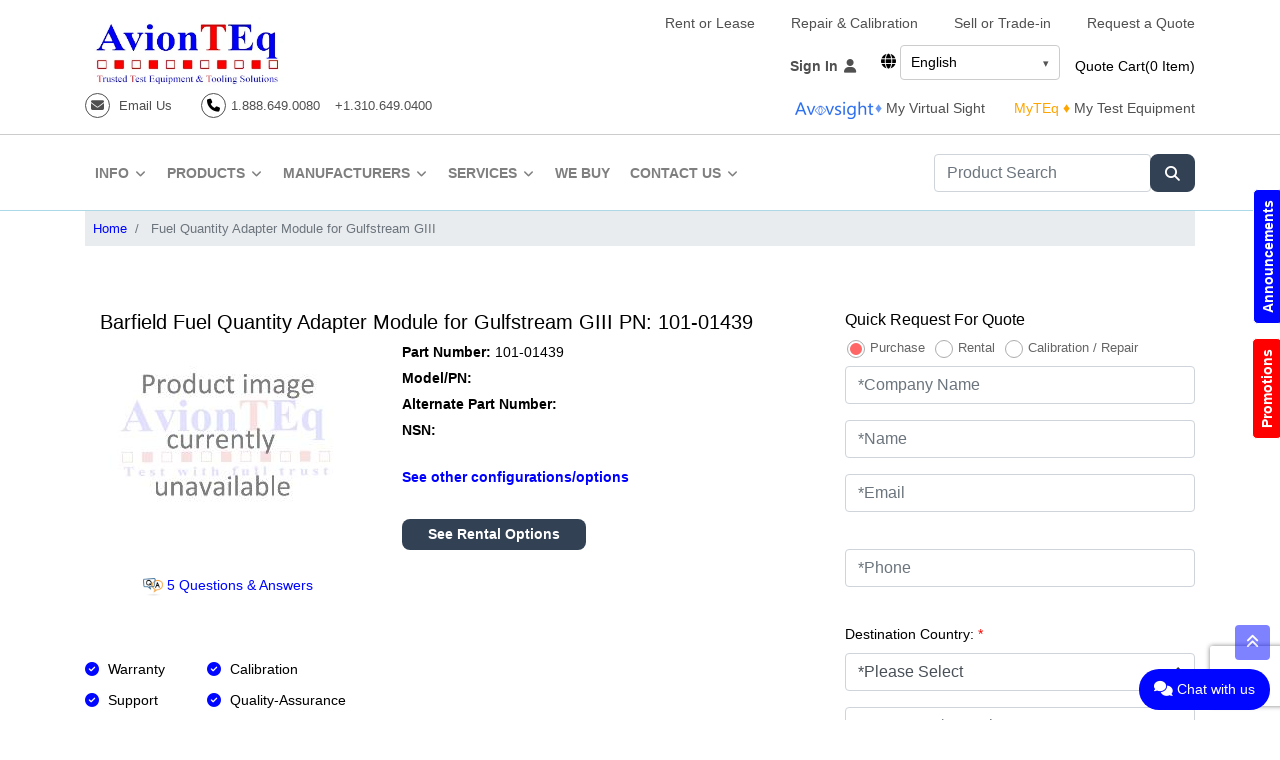

--- FILE ---
content_type: text/html; charset=utf-8
request_url: https://www.avionteq.com/Barfield-Fuel-Quantity-Adapter-Cable-101-01439
body_size: 60423
content:


<!DOCTYPE html>
<html lang="en">
<head id="ctl00_Head1"><link rel="preload" as="image" href="https://imagedelivery.net/0PAwcuu-YAI080d1i7_6-A/3103f63a-6b73-4491-abff-ada19da1d800/1920x692" type="image/webp" /><link rel="preload" href="https://cdnjs.cloudflare.com/ajax/libs/font-awesome/6.7.2/css/all.min.css" as="style" crossorigin="anonymous" /><link rel="stylesheet" href="https://cdnjs.cloudflare.com/ajax/libs/font-awesome/6.7.2/css/all.min.css" crossorigin="anonymous" /><link rel="preconnect" href="https://imagedelivery.net" crossorigin="anonymous" /><link rel="dns-prefetch" href="https://imagedelivery.net" /><link href="/bundles/CriticalCss?v=8Xh2VtaH_ufVU_jnPyg7Eu0xB8QbQBVwkuFhsV6AgnA1" rel="stylesheet"/>
<link rel='stylesheet' href='/bundles/DeferredCss' /><link id="ctl00_lnkCanonical" rel="canonical" href="https://www.avionteq.com/Barfield-Fuel-Quantity-Adapter-Cable-101-01439" /><meta property="og:title" content="Barfield Fuel Quantity Adapter Module for Gulfstream GIII -  101-01439" /><meta property="og:description" content="Buy, sell, trade-in or rent new or used Barfield 10101439 Fuel Quantity Adapter Module for Gulfstream GIII" /><meta property="og:url" content="https://www.avionteq.com/Barfield-Fuel-Quantity-Adapter-Cable-101-01439" /><meta property="og:image" content="https://www.avionteq.com/images/Barfield-101-01439.webp" /><meta property="og:type" content="product" /><meta property="og:site_name" content="AvionTEq" /><meta property="og:image:width" content="1200" /><meta property="og:image:height" content="630" /><meta name="twitter:card" content="summary_large_image" /><meta name="twitter:site" content="@avionteq" /><meta name="twitter:title" content="Barfield Fuel Quantity Adapter Module for Gulfstream GIII -  101-01439" /><meta name="twitter:description" content="Buy, sell, trade-in or rent new or used Barfield 10101439 Fuel Quantity Adapter Module for Gulfstream GIII" /><meta name="twitter:image" content="https://www.avionteq.com/images/Barfield-101-01439.webp" /><meta name="twitter:url" content="https://www.avionteq.com/Barfield-Fuel-Quantity-Adapter-Cable-101-01439" />

    <style type="text/css">
        /* Make navbar/inner container a positioning context */
        .navbar,
        .navbar .container,
        .navbar .container-fluid {
            position: relative;
        }

        /* Desktop mega menu */
        .nav-item.mega {
            position: static; /* key: allows dropdown to stretch full width */
        }

            .nav-item.mega .mega__panel {
                display: none;
                position: absolute;
                left: 0;
                right: 0; /* full width across navbar */
                top: 100%;
                background: #fff;
                border-top: 1px solid #e6e6e6;
                box-shadow: 0 10px 24px rgba(0,0,0,.08);
                z-index: 9999;
                padding: 18px 18px 22px;
            }

        /* Show on hover + keyboard focus */
        @media (min-width: 992px) {
            .nav-item.mega:hover .mega__panel,
            .nav-item.mega:focus-within .mega__panel {
                display: block;
            }
        }

        /* 3 columns layout */
        .mega__grid {
            display: grid;
            grid-template-columns: repeat(3, minmax(220px, 1fr));
            gap: 24px 48px;
            height: 60vh; /* gives enough space on mobile */
            overflow-y: auto; /* enables scroll */
            padding-right: 6px;
        }

        /* Links styling like screenshot */
        .mega__link {
            display: block;
            padding: 10px 6px;
            text-transform: uppercase;
            letter-spacing: .03em;
            font-size: 12.5px;
            color: #222;
            text-decoration: none;
        }

            .mega__link:hover,
            .mega__link:focus {
                background: #f5f7fb;
                outline: none;
                text-decoration: none;
            }

        /* Optional: keep arrow consistent */
        .mega__toggle i {
            margin-left: 6px;
            font-size: 12px;
        }


        /* ===== Mega menu: checkbox toggle for mobile, hover for desktop ===== */

        /* hide checkbox */
        .mega__chk {
            display: none;
        }

        /* label behaves like a nav link */
        .mega__lbl {
            cursor: pointer;
            user-select: none;
            display: flex;
            align-items: center;
            justify-content: space-between;
        }

        /* closed by default */
        .nav-item.mega .mega__panel {
            display: none;
        }

        /* open when checked (mobile behavior) */
        .mega__chk:checked ~ .mega__panel {
            display: block;
        }

        /* arrow rotate (optional) */
        .mega__lbl i {
            transition: transform .15s ease;
        }

        .mega__chk:checked ~ .mega__lbl i {
            transform: rotate(180deg);
        }

        /* desktop: open on hover/focus */
        @media (min-width: 992px) {
            .mega__lbl {
                display: inline-flex;
                justify-content: flex-start;
                gap: 6px;
            }

            .nav-item.mega:hover .mega__panel,
            .nav-item.mega:focus-within .mega__panel {
                display: block;
            }
        }

        /* MOBILE FIX: make mega panel not absolute (so it won't be clipped) */
        @media (max-width: 991.98px) {
            .nav-item.mega {
                position: relative;
            }

                .nav-item.mega .mega__panel {
                    position: static !important;
                    left: auto !important;
                    right: auto !important;
                    top: auto !important;
                    width: 100%;
                    box-shadow: none;
                    border-top: 0;
                    padding: 10px 0 14px;
                    background: #fff;
                }

            .mega__grid {
                grid-template-columns: 1fr !important;
                gap: 0 !important;
                height: 60vh; /* gives enough space on mobile */
                overflow-y: auto; /* enables scroll */
                padding-right: 6px;
            }

            .mega__col {
                padding: 0 12px;
            }

            /* allow mega content to display when the whole mobile nav is expanded */
            #navToggle:checked ~ #navbarSupportedContent {
                overflow: visible !important;
            }
        }



        /* ============================
   CSS-only hamburger for Bootstrap nav
   ============================ */

        /* hide the checkbox */
        .nav-toggle {
            position: absolute;
            left: -9999px;
            top: -9999px;
        }

        /* default icon states */
        .nav-toggle-btn .nav-icon-close {
            display: none;
        }

        .nav-toggle-btn .nav-icon-bars {
            display: inline-block;
        }

        div.footer-mobile .nav-icon-close {
            display: none;
        }

        div.footer-mobile .nav-icon-bars {
            display: inline-block;
        }

        /* when menu is open: swap icons */
        #navToggle:checked + .nav-toggle-btn .nav-icon-bars {
            display: none;
        }

        .navbar-light .navbar-toggler-icon {
            background-image: url();
        }

        #navToggle:checked + .nav-toggle-btn .nav-icon-close {
            display: inline-block;
        }

        #navToggle:checked + div.footer-mobile span.navbar-toggler-icon i.fas fa-times nav-icon-close {
            display: inline-block;
        }

        #navToggle:checked + div.footer-mobile span.navbar-toggler-icon i.fas fa-bars nav-icon-bars {
            display: none;
        }

        /* ===== MOBILE OVERLAY MENU (full width like your 2nd image) ===== */
        @media (max-width: 991.98px) {

            /* make sure the hamburger is visible */
            #btnMobileToggle.navbar-toggler {
                display: inline-flex !important;
                align-items: center;
                justify-content: center;
                width: 44px;
                height: 44px;
                border: 1px solid #ddd;
                border-radius: 6px;
                padding: 0;
                margin-left: auto;
                background: #fff;
                z-index: 10002;
            }

            /* IMPORTANT: turn the collapse into a fixed overlay panel */
            #navbarSupportedContent {
                position: fixed !important;
                top: 0;
                left: 0;
                width: 100vw !important;
                height: 100vh !important;
                background: #fff;
                z-index: 10001;
                /* slide in from left */
                transform: translateX(-100%);
                transition: transform .25s ease;
                /* scroll inside menu */
                overflow-y: auto !important;
                /* remove bootstrap collapse height tricks */
                max-height: none !important;
                padding: 16px 16px 90px; /* bottom padding so footer/chat doesn't overlap */
                box-sizing: border-box;
            }

            /* when checked: show overlay */
            #navToggle:checked ~ #navbarSupportedContent {
                transform: translateX(0);
            }

            /* move the same toggle button into the overlay as the CLOSE button */
            #navToggle:checked + #btnMobileToggle {
                position: fixed;
                top: 12px;
                right: 12px;
                z-index: 10003;
            }

            /* hide the bootstrap collapse behavior */
            .navbar-collapse.collapse {
                display: block !important;
            }

            /* Make mega panels flow normally inside overlay */
            .nav-item.mega .mega__panel {
                position: static !important;
                box-shadow: none !important;
                padding: 8px 0 12px !important;
            }

            /* 1 column inside overlay */
            .mega__grid {
                grid-template-columns: 1fr !important;
                gap: 0 !important;
                height: 60vh; /* gives enough space on mobile */
                overflow-y: auto; /* enables scroll */
                padding-right: 6px;
            }

            /* optional: reduce left padding so items align nicely */
            #navbarSupportedContent .navbar-nav {
                margin: 0;
                padding-top: 40px;
            }
        }


        .disabled-lang {
            color: #999 !important;
            opacity: 0.5;
            cursor: default;
            pointer-events: none; /* User cannot click */
        }

        .lang-dropdown {
            position: relative;
            display: inline-block;
            font-size: 14px;
        }

        /* hide the checkbox */
        .lang-toggle {
            display: none;
        }

        /* closed box */
        .lang-selected {
            display: block;
            min-width: 160px;
            padding: 6px 28px 6px 10px;
            border: 1px solid #ccc;
            border-radius: 4px;
            background: #fff;
            cursor: pointer;
            line-height: 1.5;
            position: relative;
        }

            /* arrow */
            .lang-selected::after {
                content: "▾";
                position: absolute;
                right: 10px;
                top: 50%;
                transform: translateY(-50%);
                font-size: 11px;
                color: #555;
            }

        /* list: hidden by default */
        .lang-dropdown .lang-options {
            list-style: none;
            margin: 0;
            padding: 0;
            position: absolute;
            left: 0;
            top: calc(100% + 2px);
            width: 100%;
            background: #fff;
            border: 1px solid #ccc;
            border-radius: 0 0 4px 4px;
            box-shadow: 0 2px 8px rgba(0,0,0,0.1);
            display: none; /* <-- key */
            z-index: 9999;
        }

        /* show only when checkbox is checked */
        .lang-dropdown .lang-toggle:checked ~ .lang-options {
            display: block;
        }

        /* flip arrow when open (optional) */
        .lang-dropdown .lang-toggle:checked + .lang-selected::after {
            content: "▴";
        }

        .lang-options li a {
            display: block;
            padding: 8px 12px;
            text-decoration: none;
            color: #333;
            white-space: nowrap;
        }

            .lang-options li a:hover {
                background-color: #f0f0f0;
            }


        .fa, .fas, .far, .fal, .fab {
            font-family: "Font Awesome 6 Free", "Font Awesome 5 Free", "FontAwesome";
            font-style: normal;
            font-weight: 900;
            font-variant: normal;
            text-rendering: auto;
            line-height: 1;
            -webkit-font-smoothing: antialiased;
            -moz-osx-font-smoothing: grayscale;
            display: inline-block;
        }

        .chat-us i.fa {
            display: inline-block;
            width: 1.25em; /* reserve icon width */
            height: 1.25em;
            line-height: 1.25em;
            text-align: center;
        }



        .cookie-consent {
            position: fixed;
            bottom: 20px;
            left: 50%;
            transform: translateX(-50%);
            z-index: 9999;
            max-width: 960px;
            width: calc(100% - 32px);
            background: #fff;
            border: 2px solid #111;
            border-radius: 14px;
            box-shadow: 0 8px 24px rgba(0,0,0,.15);
            padding: 18px;
            font-family: system-ui,-apple-system,Segoe UI,Roboto,Helvetica,Arial,sans-serif;
            transition: opacity .2s ease, visibility .2s ease;
        }

        .cookie-hidden {
            opacity: 0;
            visibility: hidden;
            pointer-events: none;
        }



        .cookie-inner h3 {
            margin: 0 0 8px;
            font-weight: 700;
        }

        .cookie-inner p {
            margin: 0 0 14px;
            line-height: 1.4;
        }

        .cookie-actions {
            display: flex;
            gap: 12px;
            justify-content: flex-end;
        }

        .btn {
            cursor: pointer;
            border-radius: 8px;
            padding: 5px 15px;
            font-weight: 700;
            border: 0;
        }

        .btn-primary {
            background: #0006ff;
            color: #fff;
        }

        .btn-outline {
            background: #fff;
            color: #0006ff;
            border: 2px solid #0006ff;
        }

        @media (max-width:640px) {
            .cookie-actions {
                flex-direction: column;
                align-items: stretch;
            }
        }

        /* Force hamburger to show on mobile */
        @media (max-width: 991.98px) {
            #btnMobileToggle.navbar-toggler {
                display: inline-flex !important;
                align-items: center;
                justify-content: center;
                padding: .25rem .6rem;
                border: 1px solid #111 !important; /* visible border */
                color: #111 !important; /* icon color */
                background: transparent !important;
            }

            #btnMobileToggle .navbar-toggler-icon {
                width: 28px;
                height: 28px;
                display: inline-flex;
                align-items: center;
                justify-content: center;
            }

            #btnMobileToggle i {
                font-size: 22px;
                line-height: 1;
            }
        }
    </style>


    <meta name="ahrefs-site-verification" content="cf1f3891392a5c48040600656c6b11fe0bf77545061af15fee6b7fe577671719" /><meta charset="utf-8" /><meta name="viewport" content="width=device-width, initial-scale=1" /><meta name="googlebot" content="noodp" /><meta name="msnbot" content="noodp" /><meta name="slurp" content="noydir" /><meta http-equiv="Content-Type" content="text/html; charset=UTF-8" /><title>
	Barfield Fuel Quantity Adapter Module for Gulfstream GIII -  101-01439  | AvionTEq
</title><link data-consent="analytics" rel="dns-prefetch" href="https://www.googletagmanager.com/" />


    <script type="81e1d46237a44023c134b460-text/javascript">


        document.addEventListener('DOMContentLoaded', function () {
            var lit = document.getElementById("litDeferredCss");
            if (!lit) return;
            var href = (lit.textContent || "").trim();
            if (!href) return;

            var link = document.createElement("link");
            link.rel = "stylesheet";
            link.href = href;
            document.head.appendChild(link);
        });
    </script>


 <script type="81e1d46237a44023c134b460-text/javascript">(function (w, d, s, l, i) {
 w[l] = w[l] || []; w[l].push({
'gtm.start':
new Date().getTime(), event: 'gtm.js'
 }); var f = d.getElementsByTagName(s)[0],
j = d.createElement(s), dl = l != 'dataLayer' ? '&l=' + l : ''; j.async = true; j.src =
'https://www.googletagmanager.com/gtm.js?id=' + i + dl; f.parentNode.insertBefore(j, f);
})(window, document, 'script', 'dataLayer', 'GTM-5GXDPZK');
</script>
<link rel="alternate" hreflang="en" href="https://www.avionteq.com/Barfield-Fuel-Quantity-Adapter-Cable-101-01439" /><link rel="alternate" hreflang="ja" href="https://www.avionteq.com/ja/Barfield-Fuel-Quantity-Adapter-Cable-101-01439" /><link rel="alternate" hreflang="zh-Hans" href="https://www.avionteq.com/zh/Barfield-Fuel-Quantity-Adapter-Cable-101-01439" /><link rel="alternate" hreflang="es" href="https://www.avionteq.com/es/Barfield-Fuel-Quantity-Adapter-Cable-101-01439" /><link rel="alternate" hreflang="x-default" href="https://www.avionteq.com/Barfield-Fuel-Quantity-Adapter-Cable-101-01439" />

<link rel="SHORTCUT ICON" href="https://www.avionteq.com/favicon.ico" type="image/ico" />
<link rel="icon" href="https://www.avionteq.com/animated_favicon1.gif" type="image/gif" />




<meta name="google-site-verification" content="L_cP18BpyCkQgOzr_lph6wnO5BCRSVmmy5jhrQqL7ck" />



<script async src='https://www.googletagmanager.com/gtag/js?id=UA-3590134-9' type="81e1d46237a44023c134b460-text/javascript"></script>
<script type="81e1d46237a44023c134b460-text/javascript">
  window.dataLayer = window.dataLayer || [];
  function gtag(){dataLayer.push(arguments);}
  gtag('js', new Date());

  gtag('config', 'UA-3590134-9');
</script>


<meta name="Description" content="Buy, sell, trade-in or rent new or used Barfield 10101439 Fuel Quantity Adapter Module for Gulfstream GIII" />
<meta name="Keywords" content="Barfield, 101-01439, Fuel Quantity Adapter Module for Gulfstream GIII, 2548H; 8000" />
<meta name="Owner" content="www.AvionTEq.com" />
<meta name="Programmer" content="Rufjandro Panganiban (C#)" />
<meta name="Designer" content="Edz Del Mundo" />
<meta name="robots" content="NOODP,INDEX" />
<meta name="googlebot" content="noodp" />
<meta name="msnbot" content="noodp" />
<meta name="slurp" content="noydir" />
<meta http-equiv="Content-Type" content="text/html; charset=UTF-8" />
<meta http-equiv="EXPIRES" content="0" />
<meta http-equiv="Pragma" content="no-cache" />
<meta http-equiv="CACHE-CONTROL" content="no-cache,  no-store, must-revalidate" />

<script type="application/ld+json">
{
"@context":"https://schema.org",
"@type":"Product",
"name": "Barfield  101-01439",
"model": "101-01439",
"image": "https://www.avionteq.com/images/Barfield-101-01439.webp",
"description":"Barfield Fuel Quantity Adapter Module for Gulfstream GIII - 101-01439",
"mpn": "101-01439",
"brand": {
"@type": "Brand",
"name": "Barfield"
},
"weight": {
"@type": "QuantitativeValue",
"value": "40",
"unitCode": "LBR"
},
"offers": [{
"@type": "Offer",
"name": "Barfield",
"mpn": "101-01439",
"sku": "101-01439",
"description": "Buy, sell, trade-in or rent new or used Barfield 10101439 Fuel Quantity Adapter Module for Gulfstream GIII",
"itemCondition": "NewCondition",
"availability": "InStock",
"price": "0",
"priceCurrency": "USD",
"seller": {
"@type": "Organization",
"name": "AvionTEq",
"url": "https://www.avionteq.com"
},"shippingDetails": {
"@type": "OfferShippingDetails",
"weight": {
"@type": "QuantitativeValue",
"value": "40",
"unitCode": "LBR"
},
"shippingRate": {
"@type": "MonetaryAmount",
"minValue": "25",
"maxValue": "50",
"currency": "USD"
},"shippingDestination": {
"@type": "DefinedRegion",
"addressCountry": "US"
},"deliveryTime": {
"@type": "ShippingDeliveryTime",
"handlingTime": {
"@type": "QuantitativeValue",
"minValue": "1",
"maxValue": "3",
"unitCode": "DAY"
},"transitTime": {
"@type": "QuantitativeValue",
"minValue": "1",
"maxValue": "8",
"unitCode": "DAY"
}}},"warranty": {
"@type": "WarrantyPromise",
"durationOfWarranty": {
"@type": "QuantitativeValue",
"minValue": "6",
"maxValue": "12",
"unitCode": "MON"
},"warrantyScope": {
"@type": "WarrantyScope",
"description": "Full Warranty and Support"
}}}]}</script>
<script type="application/ld+json">
{
"@context":"https://schema.org",
"@type":"QAPage",
"mainEntity":{
"@type":"Question",
"answerCount":1,
"name":"Where can I purchase the Barfield 101-01439 Fuel Quantity Testers from?",
"text":"Where can I purchase the Barfield 101-01439 Fuel Quantity Testers from?",
"datePublished":"9/24/2024 10:27:18 AM",
"author": {
"@type":"Person",
"name":"Admin",
"url":"https://www.avionteq.com/Barfield-Fuel-Quantity-Adapter-Cable-101-01439#qa"
},
"acceptedAnswer": {
"@type":"Answer",
"text":"You can buy new and refurbished Barfield 101-01439  from the manufacturer or their distributors or resellers like AvionTEq. AvionTEq offers Barfield  (101-01439) for sale and provides detailed specifications and features on their website. You can request a quote directly from them for pricing and availability​.
To proceed, you can visit the website of this vendor explore the product details, and reach out to them for quotes and further inquiries.",
"datePublished":"9/24/2024 10:27:18 AM",
"author": {
"@type":"Person",
"name":"Administrator",
"url":"https://www.avionteq.com/Barfield-Fuel-Quantity-Adapter-Cable-101-01439#qa"
}
}}}
</script>
<script type="application/ld+json">
{
"@context":"https://schema.org",
"@type":"QAPage",
"mainEntity":{
"@type":"Question",
"answerCount":1,
"name":"How can I find the Barfield (101-01439) Fuel Quantity Testers for rent or lease?",
"text":"How can I find the Barfield 101-01439 Fuel Quantity Testers for rent or lease?",
"datePublished":"9/24/2024 10:27:22 AM",
"author": {
"@type":"Person",
"name":"Admin",
"url":"https://www.avionteq.com/Barfield-Fuel-Quantity-Adapter-Cable-101-01439#qa"
},
"acceptedAnswer": {
"@type":"Answer",
"text":"If youre looking to rent or lease a Barfield 101-01439 , there are several options available including AvionTEq. AvionTEq offers a variety of aviation test equipment and tooling for rent or lease, including the Barfield  (101-01439). You can request a quote for rental options directly through their website. AvionTEq specializes in providing both new and refurbished test equipment and offers flexible rental and lease programs tailored to different needs. This company is well-regarded in the industry and can provide detailed information on pricing, rental terms, and availability. For more information, you can visit their websites and reach out to their customer service teams.",
"datePublished":"9/24/2024 10:27:22 AM",
"author": {
"@type":"Person",
"name":"Administrator",
"url":"https://www.avionteq.com/Barfield-Fuel-Quantity-Adapter-Cable-101-01439#qa"
}
}}}
</script>
<script type="application/ld+json">
{
"@context":"https://schema.org",
"@type":"QAPage",
"mainEntity":{
"@type":"Question",
"answerCount":1,
"name":"Where can I have my Barfield 101-01439 Fuel Quantity Testers repaired or calibrated?",
"text":"Where can I have my Barfield 101-01439 Fuel Quantity Testers repaired or calibrated?",
"datePublished":"9/24/2024 10:27:25 AM",
"author": {
"@type":"Person",
"name":"Admin",
"url":"https://www.avionteq.com/Barfield-Fuel-Quantity-Adapter-Cable-101-01439#qa"
},
"acceptedAnswer": {
"@type":"Answer",
"text":"For repair or calibration services for your Barfield 101-01439 there are several options available including AvionTEq. They offer repair, maintenance, and calibration services for a wide range of ground support  and avionics  test equipment and tooling, including Barfield . They provide diagnostics, calibration, and repair services with fast turnaround times​.
These providers ensure that your equipment is serviced to meet stringent industry standards, ensuring reliability and accuracy in its performance.",
"datePublished":"9/24/2024 10:27:25 AM",
"author": {
"@type":"Person",
"name":"Administrator",
"url":"https://www.avionteq.com/Barfield-Fuel-Quantity-Adapter-Cable-101-01439#qa"
}
}}}
</script>
<script type="application/ld+json">
{
"@context":"https://schema.org",
"@type":"QAPage",
"mainEntity":{
"@type":"Question",
"answerCount":1,
"name":"What is the Barfield 101-01439 Fuel Quantity Testers Price range?",
"text":"What is the Barfield 101-01439 Fuel Quantity Testers Price range?",
"datePublished":"9/24/2024 10:27:30 AM",
"author": {
"@type":"Person",
"name":"Admin",
"url":"https://www.avionteq.com/Barfield-Fuel-Quantity-Adapter-Cable-101-01439#qa"
},
"acceptedAnswer": {
"@type":"Answer",
"text":"The Barfield 101-01439 price will depend on the condition (new, used or refurbished), included accessories, and any additional options or software packages. Barfield 101-01439  prices can vary based on the vendor, availability, and any ongoing promotions or discounts. One of the major providers of Fuel Quantity Testers is AvionTEq offering detailed Barfield 101-01439  pricing information on their website for new and refurbished test sets. For those looking to trade-in or sell Barfield 101-01439  Fuel Quantity Testers, AvionTEq can provide appraisals and generous purchase offers and affordable upgrade solutions.",
"datePublished":"9/24/2024 10:27:30 AM",
"author": {
"@type":"Person",
"name":"Administrator",
"url":"https://www.avionteq.com/Barfield-Fuel-Quantity-Adapter-Cable-101-01439#qa"
}
}}}
</script>
<script type="application/ld+json">
{
"@context":"https://schema.org",
"@type":"QAPage",
"mainEntity":{
"@type":"Question",
"answerCount":1,
"name":"What level of support is provided by AvionTEq for Barfield 101-01439 Fuel Quantity Testers ?",
"text":"What level of support is provided by AvionTEq for Barfield 101-01439 Fuel Quantity Testers ?",
"datePublished":"5/22/2025 11:07:49 AM",
"author": {
"@type":"Person",
"name":"Admin",
"url":"https://www.avionteq.com/Barfield-Fuel-Quantity-Adapter-Cable-101-01439#qa"
},
"acceptedAnswer": {
"@type":"Answer",
"text":"AvionTEq offers expert pre-sale and post-sale technical support for the Barfield 101-01439  in the Fuel Quantity Testers product line, ensuring customers receive reliable guidance before and after purchase. We may also provide a limited warranty, 
depending on the specific unit and its condition. Our goal is to support your operational needs by offering dependable aviation test equipment, 
tooling, and accessories. Warranty coverage and terms may vary, 
so please contact us to confirm details for your specific product. 
AvionTEq is committed to delivering quality solutions and support for aviation professionals worldwide.
",
"datePublished":"5/22/2025 11:07:49 AM",
"author": {
"@type":"Person",
"name":"Administrator",
"url":"https://www.avionteq.com/Barfield-Fuel-Quantity-Adapter-Cable-101-01439#qa"
}
}}}
</script>
</head>
<body>

    <form name="aspnetForm" method="post" action="./Barfield-Fuel-Quantity-Adapter-Cable-101-01439" onsubmit="if (!window.__cfRLUnblockHandlers) return false; javascript:return WebForm_OnSubmit();" id="aspnetForm" data-cf-modified-81e1d46237a44023c134b460-="">
<div>
<input type="hidden" name="__EVENTTARGET" id="__EVENTTARGET" value="" />
<input type="hidden" name="__EVENTARGUMENT" id="__EVENTARGUMENT" value="" />
<input type="hidden" name="__VIEWSTATE" id="__VIEWSTATE" value="fNFuA1ukkDA7e6pcRjsiUxYwoAqFfcL9G+vx6pbq1ZIKpkJpedpL5TdAGrClZ84+E7VGmQZUVGpSoMvNpshrsiV3oSzGleR47LoXkpbT/Kegopz4WdtIExIgI2EjOYycQCtitUxApUlE3PdxbxnKH0POhbNvHFxG1zbcKkjfHxikR/+z/SRUte5+hxmbTJzoeAzIkiAkgFlyRuwQiy2yZ4x9zAUAygSCKHwRLibfoUXbI3qKaaTXICcrJXOuxkDPpwoiU+VW0Oz0usq9L+8YChh72EglaO/I1BRNqen9kyiGi2B0eme+0Pyb+ANC4cH9d643/temOMA8yok+WtQDnl6TXGyFdZxJCKenQGLWi0cWumecT4et68y6XauF5rMXEL+mem6vQHN1ynDp7x1myXwQoaqbOeUYKOnfU0aLZ/ZYcSORfVmMPN8e7H6NQB5cy0Unt6XtOnX0ua+SPUlyH7wFaKAvIqZJILHrY1OH+c6QCADWggGYB85t0GcIWHHfg9YBUOxf66elHMAT4OrwDfm4O3iFAnVUfeXVNv5BR+ahYd08vJMQgsNs8jUA5B6U8OefOs15onVrwc9ii9J4SIK5SCFvA/+suoQ4Hc8VJcahp/pdCWaG2B60yQEtaIsFBXQU6BVh1/xcHdIvI9Ut2/WS3qK2noBQYyyzxOSCH8e/QmskO1Z4Z3uP1OM9sXoy3FRZqXbXvivuSzCQb+AL7ik2oYyYlL/rtDfx1IU9usltmt7lETZHKD0vPc3/yB/9EUMHT4TbK3/lFhbj1jzCB2NsCg9BuJrTN2X5QQfVV55c+mJXMJIznNdmAXjxiwIGifW+RCZ9JU9v1S0GHyeajfFdzCyTU84LHEsUp031mtZTxBqsV09n7ddITHh2A5EAyvnUuP05+g2fA/fc4K/f/CR1bwvERcCn+DXfDkEca5btvpfQZcOoqlT3NEnZPO55C4HohKQpgiPC67sJwaQK1AjwwxwhWNWX5lO/yLv6Nz3R4zW73hR+CJYnBiTu+2pZq9SKsXbtaIw+sSHcaIf22XSOksgc0LKonAz2dmNy4q/NlBOEKks8nT4+g0LUiHSqPsBBfeMkTzWo/zSgvBfSSI0OWAL9CAX/I4wQR2u+5zemomfSgWuKnskygm9uDfbhxrv1SOPYuCF2dJyDI5NZhohCYB/dPzLoSFrX9katrUX3HnyXoJj9IhJrjHNmpAPd0T96NOtCZeRoC+a84qrAQzfL51KwAlcQ/CXKabys2FZe+nv4ErJWvja1Ufit/xlpFiT4tt98YTlVLmPw6REwAOk+VSaTpoQh/TbVJM7JdftRCf+kC5l5cI93iu+LFyOyjJnyNUgLcG+djhBrWR8B3+lIjS7DQOe6yfdfMF2QJpw/UZzNIL+WOC8u7DuFqMZuPEfqFHdB1GKUuPtpMu4xpIKW6ToDJA/VOttcdmIsnjPDqKQ1OcWtwksT7gC+u/eRZ136i0CWhieilo3S49IWHJT2Wzfey/sadL8eCW16WyxZw841ARP9ZZFdjt7Aa5kVArhXt/lF1j6QZ94IvVB4TG2yq8G22yEy73QycuhSdQV0i8GG9o/YOPo+8aUqyzh4I8LcOITNV8QvTGANk66peiLgzFgL4zQcggJukI0Y7onQ/d3wO7E8EAH2hDpgSo6cKIvb+YkjSzQnK1lozRQsM/kzdeZ/vJpUw9ZAEgcegJ+eIVb+w0IQa/Z5QILyip5xRtSyDE3bUVZlQ/br/Cjx3Jj1LFzDLp0ZgSJiyOdPIEJaE48hSTaIo+exupQch/bgqEt2m6k0RkXc+n2xH6fvC2pZSStbJLg4kB02oKiyz+rDpMMnf6lfxZTj4muF9hbzOKE/0Q5Oe6gZM2CbiuinzhlX674Bib75ERDPzlrnl4hdY0fNbodwaOc67XCnSM4YjzGeC9L5dwjhKLcJOCoRS/gd6RlHusziP6E3vQ7T3q2+n84mEWrNWbjNhKuYX1h0QuGQaGuO1RZr7gmq5pXpB+lrR3oKxGKLeqrUDTy5PHu2iKH1dkQmn9nJqfCtbVJfrLUDrPzbp6Gk8xFRLfoNJsJXZBkLxQ6q0qtOFGMi7nOR03JS58LSYVBT/EahLSd0A731qbqI1kdQ+aKhf8rMtQ9r61U59sAjKEs7tx7YFzSjH0Ovr6/tlxjvpX81PE3vTJLC5ZNaHRNqplcTvlTRnl0MTwHfk3SNdGfUaMsnz/dVyufB1OzB+RiLrSZWeGeJKGD79vzbPKWqc/ZN/d5Cbq5XD0syDEOUZSaQ9ffrtpefqFuvOJlkFSU6cc7ANBrkVbYd1U4Qp/FgjY1J7XXCbw234W6CzQOEbb3jymiHOkf7T/LUeeqQOb2qycSsP9DpFjsAYJK1LiJ98CRrBgpRcmOPFm96QV1VTAe0KCKzq39AiiLt+dYZ6MUXYVgPysMyrlYa5gwrh55/2GkYVsIo8lseok1JEa5u0lrAOTgS22DNO120S6zRnA+7zGPTluuaAK4QxaoBlGR5bS9vl/OOZ7cHvw1A2Fu+Ch5TVJCYz01bejun/ttlPndj+I4EIsRtsm2VjRzJ2Io3aVzQAsj3TemlroemuWgrZGwu6ZpcvXIUJaDDziQEGxdULYa4OGicTgfrDf8p+wKga8PR+QoyWgGmOw9qfKzXgaSY8UdJ6w7pg+AU9fbijiB30Xar6lq77ecTIlgKGspqwt0H5ywEwlBdUP3jNZ0v2DjxfJ/uIrDS5dEiJxt7OZX3MuRMAaErIf4/pqf1PVh76iW/iyY+4fQNOJMsjzx5XO0ouY201Wfm24uEHtv6VSlL+ADzzf/XP88BIsZbJ3zTLcj4PLrTksVNWHedLhvdLNc1ee19DmgroGfDZxxxF3PKnQKedfQxrDop6RRcprP60thzb8Rp1gJQY8RZPgt7CjlB7AvUopThKGUABXL4mOd+LbRKbXHuCuc/uKDkbeXpVirZyXx6VRKhAOVo8q7nxhCbCFvzj2BhuyP/[base64]/ZunO4nL89980UTJtzwCviZIZKVWYkaBHyRHD7sJv+wieyicwI938HJwgGixv1niJWeJ+ch8BE6mWWHv6Nk5/29EDZ1PLKqVgEQQvu8zcnLrZ1pkO32ruQ+28TcqmcgLZBMGm6S5HxqqqMcF8Zvl4e+7VBqnctFtBZEjyCb/BNsZhZxNTKPmQ6uz5Xh6rKEL0edDmMZm6SuoY5T8v9FUkfCsr6gV+pfI5zKUKgmDXmSGRUvlZnZLif3iliW8/5oNDaN0uqo1qd8P0duNr0CZrLBa7fo+qJl3C0yYaUXbZQDjzs0Mcc7GMm4kS9H/qrtjSCRw8uILqFSVyeqdFP0zlazDVJzfQvM7Oqv1PTTVoeqU3I5akHNfpoZOZ8amLR+uC0Dhpm/JoBY7xFJxIstzEVlok7Dex+9IhUd+/bKPj1asnRnTqqCjuaxf8sOqqrJvSM78CywEsVpY7WPAnegVhFSWHo4HlPUTGdwTE0BbRaRnZtNzCZ4R5PNvEvNpUqbmIjTOOGVyMgk8q5ar0LqlCirKWQUxPt8vcWNRC3VTh1B6KqcxXhZZNG+dzny7RWfWjDo7xM/[base64]/DsEyDDZmUvxsHOHdC/12M1cBWQ2+uVy//WVAMTsvOfdfJDVzKynl6obDo6vE5qJZ2PGgSjyelgCW606PAjOUld/9lv66uyh/B9i27lC7+5aMJsEX/7K0zXAYDqrXZJpfq1qy8WRRv2U93JgpXDUcjD8aPoS2xSJMC1N7MetilSE+I5/jFHu1W2El6iGWLb2hBkWcI+TUH0fUi9mq3x77s8HbDVC/vBV7MY4hztgh87mPqcOvLnSMyd/zFo4gvc9fjiSy8IPZ8o/t7vxWUEi9EhUx3g2qfyaOJLtmZtqornSj9kh6EfkYi4oXmOnwB6CBInqmZbUXHEsaQUubm2VgxOxVUMp8d1fkuwvfye8quC8arPAjIw+5OUDOZxI8fz6Am/l7Msin1tkuF2mzTAT2tMnInDAooTE64kH932R7Hj57Xd4SfsmqBErqK2xPTcNz0UIs3QsAtU58sleBmsAn14YBsdsr0Lgkt6EoTAUAd6TYyFM5HwVb/rZrtTjQsEC281DzarURZTH1gJDWasig8IX0yJA/1zUp+b/9CHt67uycFHVkTbeWbQ7JmbyBR5yzs5/Fd4lOaBQRaVABQTDWFwdqkgUMpgpXH7cJ/b4JW3NH/wjwWSqo2BPTfHgYMyEPkyrLDyD02rC4iWj/8/HlAqjBCi2nRtN5M4a9fgQenkAPGit9tcaAfa5BI2H4ZWK42tyyduQUsvds1wij5mBruzBF2RkwE4MieILdstxBYVBsmJOY2Xhbt/jrKtlAdV6nhvbMU0sm6ES90T/X5edG20y9rVzVLorBzNCDKVKe/aBC+iAthJlc47wql1HPlNttJJTx4xvh1HBLfqXIygp0qqWaXjsYZUl6GXsJjAw2BcqdyWUdnabwOc/+pLbM8fiG2Vy7R7zr0S7csxoJQlkiRqNcHN2UIL76K6tKBovFTF3D7qRCMbbV243yDav2CD77nwr7RWTd0873FY8bL3HHltwuAGUMCgAKxUoCxunA8bGButZB0+e0dLTLCuaZJBlGHUKU03+QyGM7hGbbzs83MzH9PfUPLQCdAzhY0ZM/v8jjrTWUJKt+UbxUGAbQnDqQ5qnsiz6d25Vjnja0E1PK1pkGvs6gFO5ErrLILJ0jry6hbIpJogJFyHKoTEVekKPquYDQ9/mXyDeR3LVJP6h8P3R583/eWzl/jFXSscOVaSMvD3NQ+D26hL96Jny961QeHFaNCTSs3BeyUnXquFUBQGzRwZ9H0wNDpbbIS+Eel1F/+SOX237XahKDjmB4kVT2ucIiLmU6GZKmA8+2ywt/JjbCprCKRlSqTDdFYlGlPQ82zr3lAIixyYiw6tFj3csRKTOTqQ2eyZ9TvwfqucD8Zt93NtBNaH/ZKcB0Xq/[base64]/w4KigGPkNU7oF6NYsE3NF3yYtmduEcNm2pi8GK8e3X3kiBoDTaUWu1gCrDptFYJxPxbDPFCUYj5HCZUT1sHb+ywGZuAYZme+598BhXpIFFztSsdo+e1Il7sk95SqIvpUKqJ4Hd0S6dbizw48P1Ov/9B2fp6EKEWUi0XDd7Qy+WSgfa6/[base64]/cySXAnuTzWovCuwYYN3pL6xKpsGLxTeku3FPqhBjPg8ZQvi9uEHY9QI6iVCUCZigE1kQ+j1VD1p1c4uYgBdWKsbUqIoSkLSYYyG8995eitblKsJMHzooP7yvDIVVj+nnignYnr1Q3P1ErZUOc/TPU8m2PxkYdoseEMKh9fWg3y7qc0K31gQOMcs/4640iIFsJny5kHcyrhalb6VaFxQiHKYYyy6yAUPP1p3i6kr51ZTa3Tx25LHleHoQuIYAUDyKbhIu5Akl4rCm+5MbSWtvwtxMjztzaLy+r88Zq3Mmh21NjJBVwUH2TzjQhBZH0snUkYkFHr/MS0rHJ5p7k8LJPx1tOVbwfpJLmyQJE6wXQczNJSNIFGviOrgfJDPHxa65ktpunD4cIz2XJAMSp2Ioe0xDjku8bHAyjMR8KdXx4EZ1Zna/3uc3UFMwyNINZp8XyHmHAL7eOZ1zcwBMs26X7zGgYGg5OZKvmn0BDK4/zygAlDsOYsVwnDIxSo1Lc/2C/[base64]/62LnqIm/[base64]/mtWZKPZPeW1OQ44GfL6RECf6wbr4WOVTuWf57D5tcbhMnijPUv0nJxK0j1xMV/yPtNPBvjxJPKNMBcsyxATL37fyoIrkWyt9xIZluUvVC463oa/Xr+MI5r/3NjMTVOLTEgeXvCqyF4WJZX1NU6wFYavvshO8V3g1LgVLkC1al/PNq+kZuhckaCp8XVzmF0Sck87b6OJ3LgzXxEmrhehBAkLzrh1xXNBQO4Q1DUnvImw+U19lSvk3SxksPXpOaj8u4xaGGYCUbgIQKGmgS3Kw9ql4b5E4E/Fv9cUWkGzgz/Z22b94HO5JSOn2MHtPfns0xUW9PKmA1CUBny6pDcQMpJttw7yh3G2z0lq4sQmcPhonw1D0RPa+Ar6QOvlt6cQKO8XfdXv8X9lsxKxHfjOwDfFyeo9OofXhFCkcFsBHGN4qXM3XUqUqOWBxYGhlwi5p1GBcwmsWOX5zUDDQQz8I/p8lm6QYsyNiVzjv4+tpGJHhETG/akLpK8lQ964bY6FphxJdme3W9Gm7fk9gLET1eGFNqOciW7zGq9wWBJckiigTuOhXR3YcMbUpF6+yr3g2V/tDy+ZbcA7bARu2IvP6JC+phaoVkMKB22FKucmTteCrQj8KERuxVtAiZIxS+B3YLAu+vGwtkdHwcSBxnPftpRY3G5WZCRKyk7/akYKapsaUQ5j+TjGWJBwvhKrP9AGKc5Oyta9lUDMEZqcKN++0ZWvhzSg83ETQxBatA23y49Shma9xD46UIBPlNWUwM/[base64]/vwnbW0ugxAOnFsrKnVALnkz7vHtSp4KANdVJg2e7j7Y+CDWCPiLMXZ4zZHNvng1x1sbQGvag/h2EeGjEeVzO74XPbQvetatdkpLvwLuI9JtTyNSHW9xe4rfycXhpg3AJkixu1/fWel+k/HLwJT2pGQSWX/WmPquMobcu95Vxcla5sYUQUFdhS/tcpRTtEI5reX2hWDh+ixcUWOm0upzmo87urDOsZxeJK4FhJtkJa5FiUTQeT+qSzDyNEMvJ+0AdmZ69fa4cyU9/4IgIp/4/h/fOafv3OMTgUy7oYUmsj0gSFl5EHZne0c8VMNT2vT83TpSDsIhNaja/XWWJqVJ+Cryq+tg75F0PL2Fpc4dHCcWOjsUV5n+V4lCPBfUFZqthT9Rzcw22LX5TGN+Z02PhEqJfXAFD5c0eFMMAeHa/gzq9P/[base64]/m2Jjn8jn0K9DSJXVmgEtpz0NnP9ZLNw5qy4bs6XDYsKjqdCZjEJac8zniobH20M/i28L7eDpzfIeKWdMXqMH8Ub01CVVC2q0QVAWsojz4CLSNEOpJgXGWr2GykuLOqSjxKp3fk32QHYVojcuBkHIzxkxo6tP5S/TUg8ICWbi4Nrfg4Yl7BO0CK3rkQdoJgwi0JuEYmenojbBmYPdjZ+FIkJuwu4i/hIZZjB2vW1+0HQQRuYnK/RUcBvjQ/g5KP+dgZJ2al+zYDHMMUyjomrD9/6cSm+TCRnoO00xm907YXamTBCQTvb5hzCZ7i6Av56SV1HhoavjD2+Yg9F/[base64]/6m77Imhby5/V6TvWRVfzkuYYocvspTu0GNAmIMBZl5rTxP18N5tAxvMLhkTjpaY5K+tjPDe7yPDuIQhLf4C0s1j0GqrFfTVXMJGXjszNcg5hkzfws3Pt+/gb/KDHvD1lxljwOW9kuI4busM7Qkt2VGE0QmVEjwp6umcANzZudW6bYC7AWz5DJR6+3sjU1T4ncNDzAFYOE78Dk559/8MH2Uvl0XNt5dYZR2fM9w2pMsCApCPtbEX1WNGqw88yD95Kxd1FgHn3M82fZFTDYeh/[base64]/5Qe5nQ287cS23XxLPrctRbjpbLVQS/gw0cqf7ni34gevLWhTem/XOvUsaTeIkom0jOfTxj9C2sSkq805ta+nNvj7b4492xbci604bJktwF2ftAjRYfWprG+APZi2nN79QiiHbkbsVm4eTHHSGmE3MLbIO392dooRxvyIwPH2FwoH4vahxjZMVpD/WmN1uSKEtw2sv0OtZBPxR9/[base64]/9+JbVHfmGCefpZa4RbpUgRzPTQv1dVlp8wbbEbpUdTyP4Pm19NHX0zTDxV7rL04y+Zk1c1Zi0Pmz/CP5/rHiALZW59HIiNOE4oNMlvHWu6PmkL6ngQlXW7IPgxpyEPQlIOsurjcfki/FUq/ft0tyM3yyHinI1erXSRayhWMWM6w1tVp0DZ87y874c/[base64]/uFuK5lvxGZzasvPugw3MQJWTtY8D7ihVi/A9Ib/5izbwGF6X/qxR6H56x/WOVkH+AB6qC/fyTyDPx9wpsQvOX2LderPA0egcAA+2LTNgKAN6zFe+OAVZL3xdILqQH7ssPWrowQi42p8gBeN+0SZoeG2NWoXhsa0ql8aRtoTwYymePGawM+K94TQ2cqKxphTTBEl1HUDu85dlhDiQJRwGyCmMR1jbYHo7K+CRiwzD40Q/SY0PqgpQiEq3HQwLO+019oKnPnoW58OnSrqmm9VAP1YBTqkitheLa6WhQb1YLlWDloTmdeY4Kfd2hC9COHM2ka1Rv696+2LpZCbiPYIFfS9PalTSzuxv2pN3dWaXDdI10RncTBdXX/PSxI1wKUg4dPxoh2LvhXarUszlADrS69uS4lMueWDil0i4Uu3hOv7oRlCQWo4onwxBlcscGvYuf/abi5YEk4Impe8nUEY2Z5NoCSyNryMaYlyvPH6gC7k/ytCMDdNktym6Zt/[base64]/46rDP5ogIbkxH6AQ7HFFBSXkonPaUgqqw3zXgIBR8jXkugdF/pKB0VBIXso8RXsUCSzxAA/VkEDnh6YGmjsEU6ZlyMsCRv4Ag6CMjOq2JEBiSlS0Q6e29UdIE7TwT3hG/fCDkP0D0/5NDfBe6IEQDBXfEQ/AibmIQ38x+/U0VnbmYlE8CsFDoGOHVNwLHgFqNdnJGzDn2iJC9HX88Bfd+PknRCXJJmc1G0Oc0gjXmzIo1PsOetZ//I5XWVaa/UAbBDyQQ3xYEyqUribtsumc1VDPmjBp/ZF0yA6EBdBsjq9evJnnho8Xc6NuYwVeHZSeh1Acxq4pN8kNFvyJJPLw9VNCdAnYT2ny8f5bXXDaG3ZzKToXpgrDfwDXI7HiW+p9Gec1Ru/5Svk7wy0ckv3WtTyz7u5IRQJrgGlRfpADYH5dusWPtbIXBAPNQNOXjKIJX17LccyzyYVkLguWIv2+2IZ5ESbOekemOiQPVGgwo4ispI6voqsxCkq8d6VgB78FQTuSQMTZYNjbaFc86UXeDUtbJh7LnftL5uGMpb6kx/Iud78c4uX+DCPTpI1i7N5Ke4MrC7ZYksucxSHXuMGXqktxdy9y9oqtCl2YfksD0XDZSa2wdWJTuaadk8AReylWnWRrdMEfKbD5w99mkectFyOaTTPmECxiNEfK/fadr9QerxPTaNBIfH8+BAmVu1bAzDYYIMc0bZ6076g61siJ7dShlfT9pXVhstIRCpTxB/e2XrHtCuslmXwlachduihU3MSws6Ss0tneJbDflMUYzgVzhNwX/ow3Ex9nZjXm4L1oFTm4mj7rh0H/hvIR2f7tx10/iumaZ/27E/NCNTD8PL2Tl0yKC48RDkZnpL2aoiULcMymDfLibwjrX8iOHrw4yW37zWb1SjgJbjnKCuBpcuyuGaO1QpydLcpgOp7F2IzOTZs+AZjC9R/FLJ4pvcrV8XLzVbmA4/lZSvFEvIFwth+A9qeSwOXwIPBFeDI2qKQKL9z2sBLjADoSYl6IcARMdnsgtFM6JLkBP6H+6sxdwJ12BxGcWD5kow/Z5rlkR7jrAd0bO+DBW0JPhQoxOxfFWnnZ5UdPj0PL18KsXsjfVUSgXsw9f/WuySai1qHNPXUYP18Dz+0AFJ8o3q54H8v+Jp53V/nA4B+1iSNrEXDIp5iVj8wBQgjNdH/PG6LxooPqpKSMHIOzEwtLvzQx3Rh8WQeM9gej9/O/teaA2/03NkX9cPzXAk2lzHOA90/w4YOkEo+cpRM3XaM+A6M75qxhMebPEcIDW2PCwSc1vwF3HLyZQ0lyiP0Dlt9XwoJzX26Uyel2xnbr/XPaTzVcskn6L4sLnEHlzFgwlKEfFG0ToBa08NYAgVk1S7rB9352rXDlChQ/uZcD3JDSETPPjaupUozcVTYLDMBYI5V1ATwJDOXZzxOArvekzdHIuAuAIfTKHGdJ+EH0CB3x3Hjhr5z3y+XJHobekOt4J8UEZ61rRdoe5D+ABJT6/ITmr+sAMxFtaBES9dCFCbDvGFVJBXR0hCzUPvu7i9tIkImi0YjGnNaV6DZtun1XpzsXEkw3mAKM+n6xELMtGp6ActC5k/[base64]/xu/PWsgxIE9iBb8AABvn+KW9CWebhtUhzaMD79uQY0g/qN44uxPNss9QEVcqxs6M4uNcmCtJHAWuPnhUNGCl8DLmf9xYVRIJBLY1/jq6NPp6TdSf3yp/O9EBdS1IuWUl9Bwia/cZHXZE7xJnvx/4yd/9lUFza5nyubZOuit33DTi+rLytTLXt7ggcSprO7+itwhHb4CgrGdJgPbQEsx8QHK7J0Cp/vuCDjwggprofYocfyEIBiIfOOCYuoa5KShIy7smIXLzFhR3j4Ny7wOHWD7cjTIXT6N8W8DbHa+z34mIPW48xd6gvzeeQflnOSeBMtvqm0MK/q7lkDtpeL/[base64]/zr3oHtgLXiRtmBL2FKzzp+yAxhy55T/B0LSn+YqWNlZtEfi0jpAHUk3UbAD+kO8S3UmIkrgNgNKSTHXY6LeiXDdgijqHBRxy7DubbhnUnZgM3D5EG8G3fnkSLa9NhisigqIip7XAKBOL68VjEpX52Tj9t9zC3ZuWorsw6snEMtBkq4t0jQ2r/yNJGKp6DvtacI1XUy7p031akKJoDkoUHIABxaIggrRF55Rxs0/soaEr6Cv5pMD5Esw824C6l1YkC6XmrJBfVGNHjJViJk6Bozji/QOLKtNAJrjpt1Mtf+JzVnEYGR7H8c+REi9ebmM4v5sGCH9YXzhXWX54B+oNqf97aOMuPDBdmW+X7nK+/T32INOA9V2INo7Hh+0kpQplmHNA7FKT3wjuoBnmItlYA2AL898pwFptqXFAqvqTKXNE8wD/oMigLePtnS4xgFA+mT+gRnv4hSMw/4/0fxjcKxg7o9sH9cLxr4fLchECTlehPsFuU8gA9FuLH0fmu8fSmZPqT/OOWo1q2maR/zZxwNV58kEkOFNuA63HFMjxCEVZ7q3XTik3DtRyCa6g4D1iLbU8vNBH1XF/Tamh0OP3oO5ruUdtRS6M7xiC7fj5yqRXrWbCQuNwL3aQZ7EAjA5XAOKtdBbAYS1k5iuoIL3m7DrImgA/cgdFOLOE56IRLIw4j6o59DOseRU2tAAccLEeFpa6clc1z0a5F0MPAKUrZ/ME8KQzYpncBnRISbhrGxRbqNvD36zHbb/QzYjXC8qIpf62HY5SttUyvBFZRoGhav4HSsTUZWIOIksoSyNBs0fN3Eqc3llbJzWsdwfXnSx5FoFVW41mSrEeIOu1qe7K2uK6HAtul86gO5d1a52lDNRIN730+kkWy054qury4sztffzVakahACPrtvjJjVlijbXXsxYhz7rnWZczAQ+QhxHFUQYOG5/u3eM0QLhTXjQPbDxyPaedKxkZ5+bC5e7vFdTgN6M5x717MA3CwRhvWmMUMfCX4nQG3LBiZHGoYSejWauqN5C868kH4g1O+p3BhSSM726168yzccZbmlZxdPqi/BnmkS0q+dNqfw+67AlqXonslfGC0Pn0yleUCfMXx349yRtVcj5t5fXoDdnyLnk43gOv/G0PV7HRgAnfi7pmpiKGx/zcyt6GS7plR6k8RHI7GHgAYj0bFrsEL3VUncqINvdUMzNoGDRnA3cI4xmn1P45MAM7pC1NII1l/2t3xkwtOXl9Y+16RwUKqNE5uUqJxc+FPbQdGFlYEquDROuC/M32qX1C3qwau5a/W6G8DaQ6LXfzFu/AYmZQstzuSmKF4OLfnDv4q8Lbr/5y4DaFD1u/H2SrWmDyIPpB14ZXHn0DAfu1sIpZlGGDpd6GQ0+1Wi5pAEb6aoiWn1BEpZrIXRSeyM3CF4B+Z9Oh1ahNQzAdVtT20Ui/lMIWQZAaXSSdDuP2QJAF6bno2vs1EwQGIGg07enN6KoiBCM5F741hPnXL4zxn81oShqJmPn9XbSfztN95z7gJwdLlVkIAlofs4ZQVOhLHW/uxQoJe9g1UNudDJUSmS0fYwYmNd96H9p+7tMfspR36e4k3Ef2EVgqpZhx/Cux+KyNX4idz6ieiCsE/VOmtPdlbZzcixcwDGpZ+WrQOD1Gyp4skFp5sq1xmMH1TCt6vHworag0Bmajz3fmchUUBGadz9jDg0daAFPtYzeots+G0oQs3NemnrHpkuJj7696WdnYXhUHswVl2NZz70wT8moIvbDU35/YRgziK+/RJTurZEtOy7k1kfYxXa2mcZkJ6hxG7VP6VGV/ho/seAxP+BTbu/gdCFaosdZucG5iYxy2q+sZjQD5PPcunPyI01txEdWk/QbEnG25v2SnAxZrQBRGLKOV6XLoTcHxVSr1CW8iKzZkBxb9ZKC/Accx72qoZiyo502wS/I1f/dJnoaO2gxifM6+ObyPV0C5YKaXoUrCjDZvgmnhJdhRczw23R0m+RbQGWduhnnta5y79ZNkQRMkJi5OQ1f8L4WGJdjeG2HTzkKJyHj3Zm/GlCv65JHEYLnL/mchZDBQkfQ2bGYEbuufe9a4QpC+dxhUuUT5854PPdsiTfPoK8jE8eAwTHoYuX/usKQ9f625ZwwqOO4ckA5RKUHQTo2OBtedAcgIss9icXB1SNaFAAgcor+SjaQ4Lv29cj2krJzHOllg2NKid9DCMto+O/[base64]/JddFdDPn0ftDjhQyPt2ajWWRQEFj/RHivcmQ5agXRQx2ShqRQ9UDJSsZhzUgQGlhF9HQsXJ7Os8d9FVXs7/IRmJmZKEA9vEdXIuT4MI9ndIvIt23B5wQbDE/2MgLmcK40aOS44LIpW3+kS1FI2+r0hV2UtGJm9y6rquy8Of+fOoh5O7ZkgRna0sb5JS40T44Tk9EE4iUnp7v4cEF1tFtLFWH9CDqhJxeMlm+XqoJqKpbdlWKZN65aPiqGZaVmvZvZVH/w7mRCIwohdOYIMXXfQ05M+Vf8Ahpd8MSuJAahsR6vMHHT+r2r9vV8/gwRQgs6QCykjvIn/77yJ5I6GQK9Nd2jjo+SmyqScXzG7KbyiQPPuJLbAJ2V1ZfpFWVgD12ZC82iWO0tHEJlgvGrmsLIZr1GzbfmnWvvMVgfKAShtKbYMuI5d9vOxWo8Q3/rGQMdrW3XLyrMYRKT8qLYhlRmPQ/7hLFTzSq7ClLZ7qGjQhFBeo+NwNrTYS3chmT52F8o4p8v1jwnVA4FEsqDP5AG9cA9oypQgC1r0le0w4XlZR+87J/9h5HOapymb/4Y2SSWa6v3qQ7rs3z+EmqEf2qMvnwE8YBPT8dTOdJ/St9DTRBCSZGRQzOZ/noDMCcWzXREl2stDQtUjh1BBFRHbSeTjXN+2124VqzkiJSxDOpdxV0lWckEG/uiNCeMom6YMh+xlOon73aNm+LHUuRVLZpjgOXyHdL8LlwpHxUBz2UA16+zt1a3Df+JElqLW7axgRt4W3dFhZa3Ba4FqIMVq2yt/JP569n+GyrhGFzI50N2TFtoisS09Vf/5k7MbqAM1YH6Rmp1Yy09ptG7e9gXNh691s+6rtFtBnj7l45ImlOasNrXusI0Tge5p1IHFb/NiwX5wac8ioYFkHyyLCIhazmiaIzmUYVAbgBM8usJcf3U8Vw4WkCfrwTlDCe0Gb5EF7OPmFT0leM7XTXDkOm1QncC8Q7FRE4Y/kU/1grEPDJKXntIKd/AZa8jYT9i/MhtO0sIL0CDFir+gufO06A48iRDqadg3iAayXFAa9VnlZ90Y6oFqcxzBvR808agvuq1tFBoQ7suxWPnTtghsUU6ZJo4YBLKVnQqoJDlS8DvrXLaqvB0eQwv7iCmgmac80ZRUDPpDz28d8m9HoTXi3NImKyEOaW08eZYnGqs/xSVmyMZ8K1H3r9laJUG1VjVkm6nf7b1GMTtVImpG3jEtiP7DBEJlXoU6ZjyhJtIwhtwU1yViaYhASKosjuocSxjfYLVB5Z2b15sBWNbqrS6x1UiXSHp0iM4g6MuOF/zHM5cMN8SB3L5WhpvuV7HrMmAyGeFnJz7ipkKM87GNZ9JPv7nQI+iH2cxgY9Iprwr0vBp8S2Hx9oOdTZ80Qnx6x9jkgROs7TJAIIGP1mscPYg15x8ZbIOGuAn0n0C+EX7LFtt5M0tp2CrMzy3migSERzQY+ScfTZ9+L6zyw/XMs1DhDudy27ZqUM4p5eMHU3vFNZxAvaoLoyqX3Axb+q9sBythQlxvsDqgDlHwP0TUgoY/PCE8puBv9hYmPpQVofbfs7CXkjRTfIhRdW4JNYngsKseaSnHSfSAZOt7I1i8bWhNfo8svO9eG0w9qRMhCRdVrx3+kEQc5subPHPgKn5O7LET+2TS4cG//AV7S6t5RBf8KMMzoH7Oyvq5j3tsAQ8BKoNLOKdKoP8oDwVaSHsaUD6OjQVwPACM23v+IyXWb7sVWML5Wcv+sKR/z+9MMKcK7IYuBsZihmU2eZ44Y7V590NaHXLgbRrZiZDTBFN+0wvcMoiErnmpY2gAzXsu7LAKDbpdZ0ad7+Le0jn4WHjnxXltDdT9lbiZnS77zvEocQB4vYggFIhDQrFl5/[base64]/RULlOMX427YmGyZKGRx4MZuIII8jVPTMJTpGcFjrX4PFKiRV6s/[base64]/6i2pbTIFBobLuAo6YFkssPXcLl/AvlTrGfjJyQr8tt7lTrfW8hmwhJunmahiKa295ymG9uzcxhpBdHPX02voPOzg61EgZrSHfxYVG+JZEVzKUJ8DbatDevDrq+W9S/OMvJAmkbDdbaM6SRRFcxdMqL+hdj3anVMyNmYhXAsWtfQ9nARis7rkWIJ7Pp1bkjIVgzmnKkUf0IudrfUSjisyShRQ2PQwMd1/IGp9RbJFDqav17hg9ab4SXi2Br5WTPplRYajKP1jMkIocH3KqPdjP7afSw3synw2b2M0FyVWj7gLwMg76/y2U5B1I0q/lWU6Ubm+irTKrh4n9eKm+cAOa3vush6U/sG0zoelVYiL07QNqmrGnWk/XpXQCB38cqtEM7Abx6roBt07Bplk7zS0MO7RQQ4Ix7eoE/tXEYQIDEQeBYCtuz0oZ+J84u1aYZiScI0L1XPBV4bC/AFCowdQFKNhaW0KpF1wC2Ewf6fc8ysqNhmKVzxp4CZ39FKiECwEUNoXzETPr+JkVnM/iX5Jh4ZPGhSTFGJpQ98NwHMZdUr4qPGD+6KmebuHL3aPLuuWAYzMzRJ5fU8MA55klzTxY2YkeOPQFoKXQC5qEe2fKNh2XIeO+MqqT7c7n+waoLbEnlkluGQbqUpY1ToR0ig9TJkjNIpTBuHDHKyUC7fNfsMutxsPx6Y9bz+DkTh9HWDz7dLxyisi/PwpWncfVb0nEYVUDGdML+prHym+GML0UG1HZI6StIQnVmnpfTjIN77h7cPSMBObqb4S1ALDPLzKWfnFSGu5hwo3qbCFvrupKtFfQOcJ5/SqsjhxFNkuS8Qy/aWKq04V2DuIM3NDp8tnpOMpKFtKIOpQY4QzJZkU2EMUJTpr4esIyYyJE7/53LIgeP9HxqhkRzzld8ehgsnxzIVfZVht4rQePi+D8nyEd2kE1h74Cryzjd4M4arbIxvT0aInCISsgBn+S05nv1EdHLq21bd6aozGUPNYJ+mw9GHwsP0/g/dy9icj37YJ9oSLf/CQICtnshr8lpEUyBoopzSe0Q0jZghqwt5MEJdUoYTQo9VlVnDnmbaYnEMs/TXi+Hsv3+cb0r+HnKglT7RyoKZr1MuZm/+lCI+74v+3l3Oe23b/QQJvyLX/sU4Qkbdr7yhSNBpH1ih9Biz4JeMCPkPMUn3F74mtLjCKomGuJ/nXKM4C/QeASBydgBCQnmt9iis1LHJCOeH4oEX4blO2PyjHDOkq8/JuGlWV9rF1rTekLOMjnzog28990JEREVjsq5IIvVq7geItzgC73cuXVN/mgwAHAGSpy5jvqY/2jW389nwIXw+vlNdl1fpoufa8MZSaDEkJZdhT6rStNbuSUdxi4ybVU/1/G8VjuVAX4okfU05dEbRyTUJuFgXovK/vLDXRlSJdPR6E5K5KpU/eABP65/f7yqY7G+BzW5mw0SobN6Rvdx0SVMmCLqCXDoKDSuQZK1AG5wx0vcXTbkohbB+w8xuHJ3bJHgnXczdcbZ3qkF8QY0m6GS++K8b4CUwlSEqH5jc5VmgiMPsbRttxKPNedaB3eKgIZx+vcXDe+xCNmw7d+e9KL41EZ742JQIeqRS1l/s3cYD/STGVvuuXdnBPI6R/8WVkiDfl7c4lwPYSyBUWUxipNDQ/RbghZyQzIde78NFFw4A38C9tYQ4tL75FkyUGd5qwcxpwxOop/zuvLX4iXfPE4pMCkZxJF0MHBx6rX7OTW+llhtOET9o1NUz+OpNP/KGLLSd6k3Bd81PkBGlbIt6V6oG6EV2fx4mvWpyF7x2NjRGR6cU/uHSZ0jX8Vng94Ax7f+zIy2zi+kD4CdK7fyc/iSvnnF8BpBiMfgAPQSAL41JG47X67xiO+pZSSbiW1Mk0ieQJtHW02Aog8skJR/XLLvl0kj1/ZhA9BfPJ/zx/P3r2wnPi/paqoCKjMtH6R4O7/8i1WVzG3b399ONUDYSNUlXWH/+W7LAaHAxT6xIsg+3WmFws0qYhSRkYgHMVKRGJ9cgqwMXSFbOkBPCtB5yKg2tFFheb9axe8MUJ0X2zpJZ5AmxtNhUog1hDfyByru0hqSCkZwnqUHS5on/FM7z5z90Dglj1NKATg4ExAjSynynahpX+fCBzozloEygKJRSLUrw1fW/aq1NZwhv6yHZG8HRprpoJ5QbI7J3zCoyuwMtQOaSRLackklkLobJhqGRF4vFcl3GWQ6+41xONiT/00meC/nyV/w4fzoeHeeKUlp0hWzYBNbF5EMUb2EF5TkFIcCHvPHLVBUsA0QbkEBDa2n0lN6OamX+qsz9ayIDuyenyO8yx/js6j7T+6VI/3pe4Il5Ux0TKzc5pbVkFWEyfAGTdN76pJfVLYc3S+T8/lPEz0EriD38iMNIqi/08Ph8Pdh0RI0JXJ/D9Q/mciDXJ96Q4GiVVLEN4rBvSGMP5Rud4AJYy0lRU95leqnjR+rp9CXkVKf/ipAj0kQVQ/yqv0/R1JFibvK4IOObhwCtB2oTcTbG8K8YbYfCmyBVwWtjy4fQdh223Z4ciWAhuf6rBXiiT0glqoSEyVa2/lPiEvMJc9UUL+pIwX+Wb/XGosYaQD2rnPxjd7bKTs97Pi9fZ3XV9iDr3zVHjh/p72WGRRI2O6sNSNcvCA8+q2hnXONwgbPMlqg2PGa0ScWcpa5R9qIOsTngTn5Og8kDi5LATsBhD1cT9JDog9+UBJ3OeUURCYpSoU8lflGok1FJx2t6fn2zEEwd5EQWp5pelGDlhBMd9efcxk4LK2+KZttVUTZqkn34C2VxjP/SLtEtn+vQ5dNCQQQDrJhkCgJT3GV2kHTmyLv5EpdLTAFTS2RZdIgMAwnezIFyag9DTBXOFXabSMcvh0Jd+vravAVBqPuoZb+hYgFVdRjZEdBHRrVK7PJtvoGMqrTKJ+OBJ3HqAEkZD05CEaGQ8g8+gjNHD/Rg2U3YuUUk/CrsrUOS5gTvwCqcAvWAFMRqaIXgSnyOkTipNViV7gPVSXP8ZvHg99JapwXY0+jma4/90nd+HFi+IWKjXrLgr5nMatn/VRkzJO9KZn6JIr2rc8fjMgkVUYpUWzWqxImrS7htETDGDDJ2ClYBym6pAqpriyPwlLSFcUpJjtxU1qV/hnLnwzZ3rd+T5jVFIhRIy8YPUY2B/7ghMPQ7ICM2J2RUdGkn+KWLOevxB1c39GHCsCNI5NJ8rMmK9BtyaU88ZGGIbc/sb5LjOih3Ks4kKMQ0y6MZb2WnkrQROzG/ffHisWzuDHLQLWAY2KMM3BEAW7lddu5/X3rbwUIFdU0NIhTf3gSm3jxcReLupWt4w+MuLVGrcCHiJMetLq0lisMV019Pnwkq3XD4VR9sMu7txjgCxx4E24PHYvrA5NwkvHJop9R39zprKZCK/0plrtGy3YUd6+yc1nZggR4Nn84xmWlgbvWOMgdeME5xNDIpP0AHT45D63ZKC8VQNdMH6CzXKzheh7K3lln6UfrIXvjy2ifeFvtyGy8Iy5h5Z6U5GMn1/rrWWduwNSmn5dLyDjxPn0bPxuIZcSb8zMY+TX7UZmHSSF7Txe6wNGsZbMD6p0rYmGawl8bc9aLIU/Fehy+mI+KJUl+B+6h9/tVXnft7XlR/p263ayCeDfXKGdK4ZoM2HBMi/uXQ1ZQWNstQmlYFvnjDEYuHNX5mBWZNcB4y2Cpwga+V6OXe38lFBwIn28zrjeEEwapgcd3qpVufk6XUE+QF9bQ/OOLzHKTr7919JuJfW0HM4RWMrddwNkU+o2G9qRdjECGinr/WU2qbj48l2SQghQMrEG1zouVheqQoZoT5tJSeJHo6V+9E0O3iW/VAB2rJrf1qSNnjwMlAlF072/XgGo/pbZnZXEar6LQ1ql7iKvIir1PMYNrrdSktFxiNF7Gh/F4ycIEkCQGAobQ2IzUJOxVKXePrabyPTLxerfiYx0y515UHovgsnX9g8rexPVnNzEJNHwMBlu9l1JyGGbMyE1SlQjSWZo8VASqG17hBoCz6OXu8Ww2PQwY39GOeP3N3Si8TBbO/LDSpz21YDGj8nvd4B7iPqZoU3le9sdNePHRMycrga2yS7a3TqiSjHSqCIZgfzd2RXjd9EE6ZS96y5TsypEe+ZED3O3TwqaEiPAIgrga/sXCfp598290c73xKG/[base64]/Y+F6C0AxvIsQJu1zrA3mfPY5g9vY/mDqx8KkJZhDwXwOUZ+EPg/49krvDSHjvD0wcL7EqqKedk4cgzDjb6sc5+mnjnMZ9B4RhQo3WdX7bj0GhcyuJLUTlXlzjPJCrSZFDeEk2Rf3lCq8iG7CnjxT5P3anX5/8ksb8j8ImdUYJmZ1JjfRtXnG1BKl1YRsAGWAG7sc9/QOZYG1g6IHZb3AaRFF87NjKTSZmq5xjAHOwy1xgJqzd2pEDnh9KWhZdszXvC2UfQFU51bKou+J7WvvQ8bGy3x2jdFi9E7WjcJwPKvK1idfPlFscMba2z+RFdrQdIwSAaahIT3F3u9kKeq8z9kiRqIhwuh7jcLO1LnKZhAWhK6iS/jJFHxJaiz0usrFUnnUdJ+fMobeXJ8KPxmfl6zH9FTs2I+TCVfV9Pqg3Z4IpJtphLl/F/JK6AsHuwgVxz6Qatjm1NrI7NPzwJ/[base64]/oIE+KE3LidzpaCzNELrRgWrYdBP4KDMQE7/TzTds3fwhHpUl4y5dKzgaOie+Sd7mzn1JMfbY2P+m7BM+3mxRL4vNYXzobPV4nMPYAOln6nmrmaZLPRY2Z/ApNrEQw59+4NliH8MDmJztOxhgof8jz7ze+TyHO4R/3TmdVt4PTvaH/YQ0ssndZDqfIQFzuzbtRpuo8R9yFg+aOPva+hKO9odYYfmvmIvtzkdgTdACXYYX0ePX0Ekj1I/DvpA7vpOzbrasdmsdh3I7nNs4/3IflKQHWYGC1B4h+uZHP5eHbMpzbXaXrTcJfIVkd0HCD9b8S6d7QnDLWlTV2qiwplqLPdNCtI0nUGWVj0Lvg9tykdiDcr14Uq/gTPoR5w2SL1XmKnlb4Uzer39My0F+tGOz5837Uw4oaypGq4ctsTMnN8n8CA9Qat6sQoPM6R2dVctrqZ70RtN5vYTtUyVyDplSev2anuHIWcgu8+MbZ21T+lma6rLrAUgiU2EnjfDIjKrj7R5CY0dBk7XTmGrix3TwRtljF5/UbUalHqnD8vEeQezoprcONBpJJJK/+e5la4sGmLpDeh9yX3pqRCC6mtN80tXCb859Ohy2QhmaNMtUyVQt8v0viu8Z0KPloopha9eq81T8wXJvjYCLiHJ4c5Um/8uG5lNalUsxlpV7LTbJfx0C9ZA9HvrEIWcpiYClq4iAjrytw61Bo5Or6Inz0gF11KHDUUm2Z2J/5IqModO1ML6DTMwlInzqsCFQC8UJF2LsAJQLvmKsbI7j8ICxgqg4yoD+WNvLus1RucFZy4Bk53YKtHGOPydu5Xf5MXkY2jB29EGZ3icY0xecc/buDMUTcrISmTZWSMAOHx9n8CoSFfCDytsNV+3edtZkI4A963ywa5rwh7LDyWAQfPUw+/7BjD8vQT1n97T3ScM14YOcEileQxxxZJhReeIDGpBA6jJuL5vHhioEBqU/+YZkAXN6XV86O23m6oq2d9jqTfdKaU4J/nDLRle//TY4Z/jAftH1s5aFCMT7aypvGNYZnnpJVlNAGGMM+/[base64]/6A0ZvudgjxENhVy3F7n2MA3ONpfeymLbS8K3qujjnVeB4oqPv1u9LpoQIQl4nvhaRT0yyXfwZHIeyZjmmjtBbGLh/15smnGSeInra9zHm8Xx+tNu+sbEfqWFYHFB1o80495uc7oBy8p/aQXTFbjQeFV2fSnAVIbqBPiHaiWNyXHFXfoVhlHvC+nuBbGXbqvX64BKaRSaR2o4TsyuTL5dUjbTRiNzbZMt8bwdMbGd0wYfg3S4nUYfm/7a2RMdRftOLy+CAvKaqX7KKmQ7akGOYAZ2fToj2vTN05+u6Y1amLtPl27D0w3zW5YWSGN0Az+Kwy3axsEuCdfPTpBDLE4NzbEtizcKCE8rjv7o4ENxXTm3YbaB81XrOYedRsP/[base64]/OeFz5Jn2XCxP6VNfSQ7Fq8mkSXmHpWB0/XuAN5F+qxazRXbSRg3NCGR2E7ZAVmDenMg/C6r7sEDovjrT+B8Gt+KBjgnBnca7nyAE5qQAuBwk/sYxjB7lZIy3WeFxk9ywAia18wpzhgYR+Go/ecIna+8bOA6If1TkaXue5yLmt3V6+Y2n7WwGch2IGpRimzrSFCpUbl1nt1iiNtqd6Yt0diqkdWpzxJpeW7fxrRHivXvHECP3URIHpaR5ZlZ8p9mVnj3kHqT5S07gCqqHQIbbTJ35JhqRpYcUlT/voF4woJe/2atHVQOVzpnJkeJMuzwzUtU6l2GQN4q8s1KZyeWMGeUtOspDrf+OZVi9/X+n5768KBMO5ROrciOQexP9AuybUSTnVyisPV0ifyVnnBTt5u58h9HiIWVTIdIb5vihdhWERak2pP+Kepxu7BtX5HfnKkynT6rLsQY6a+7xVdy0nElingGn5ul4/5ydabT28uZiBrhnTToNLa7Tc/RF7f3VHNGTgPZHWsTfhY2nrINKNimYWY83QbFBJwAe4gAs/kHZblFDBs7GlfTi7c0x3sVSA5h7o0nJN9DJWhKfepm7mjgQ39UWyecZ4aYVZZxpAdLr0WV5kkSFPmftSvZJ49U0X9kgUIMckCzTDs5kUwd3eGOi7Zep9UonnM+Ji6AGRDyDUnzvDDta1sFbj/fCaUhL9gZk5exZVxDpQmvnwEuHR+cqdGqNbGBFRXwjDEw54PrbYt2sCsDfuiNkHnRiJFUCHHSD8exW6KIBRDQFP2ZdZhmJkWp5eGXQXDSkZlnHsS8YZ22up9o5Tb8bHBqq/8e9e9J/[base64]/Cw75Z5F4O7Ef7Uf9mrHFqC8iQ/LYO2gKcOUJa30GSRnNMSgfGkaFbkHNz2rGG1aVfDZe7CrSdewYKVic5QcDiyYHM58WiGXGoRFpdSTKdvtgFliDaTQm/qp59EbCVqyicXdQYbf7kzuGKSBiyjK0wxsprw0okqmKBKsXFyA+SzAZrW7QilV05pZA+tN+TtdHtuiVQ3y1hU6wTqoiYewaGYHkS7aIdk8om52lIhJ2dclPKTagyeDFIty9n5QXA3zLy1v+1Nr83gfaYu3MHS5N0YO4zUM+E/P3arzbpserYREhfkafzwscOmfDdvgDGEJmVud77WgAKyiYfeCkKF++BfJtDpWx8Z961zCgzL9tKu3JxyaBt4NZV6uRZjkIENCAnvvPpF2g6I/drT+EoEoM5Zd8Lho4UgqKnZmMuAlRMxGd2an/0nZj80/ZmJ1eahPSno89egB5Nn2L02278AB/I1SL1yjArIm/X+1sESeoPaOzSqb5W7v1N8zwhPvBhd0aeI8OjSsaLKj9Hgyn4v6rpYoHCtNbFWf5lLR425nAz7vh61jiz3G5jZd++eQ2wXUnwFvfeJq5Gw85teiwmsBa1HqgHJO6UEPJEzRCrBZPl1xE/kSIwm+ArmZCxF0iJM4HMFRHvw/WO5BYkyzzwAdVJ3KGtpkiZEmRUR3baIgC8ZPQjFNruQdwRMEvbP/sHRxlDxhI2aEBVMZ05bSX1QqqhtHrzpl4y/RlNAK5tmAFm2KSTbnyMFN9S7ppyDsxxe6rj4Bq6e+VmYEO27AOVOlbYPXLblnJhFay73y50rihbYcgkB2PWrA09+Z6Boy71rHx3Oo4ScpoXgJpFDwQnX3gpY0Q9BYyM6eDEl/DU5DPLemANn+Fjm/u9U7jCx9o/oJJLmMoz0EiudvKHFkEhzWFWWJIiOZQwz/[base64]/YPkk9/s5wjEeDCmzg/qrCMW+n0Z6U8hIg/2505KGnH0YgnCmDf1S0cb7yQqdb9k8mH4WZeRhmJZSMr8+wl3mz/Gt1jbpKkzntbaHgJT0LHkSKdnMi6vrEJdxv0GxorDXH/t4a6586i4RBjZ1guz9oS5Vo1XycJ7h38E76/mVbJNYXbNx7H/s2eHbqq8F7WlJuDF/3z42WV6eTZNr7tSJfWYUa3S14N0I5S+tYYyudY11IqPPbGYJwzNEmJKKWMdruTizYRwewhlAEXA+Kjz8pTwti/iN4seZGJX50GcH21QwUhHOniNH/ejtG/FkZ9d/Iu98i82cBY6pAEFuiHvE/yGY2CNauCAg/3eUDPgL22fExjOcEUoToWn9Bwa+mXgUzglgeLUTtdNM6S93YJ2gjWoBNFhxMWCfddm/[base64]/ra/QSUGV2ee0JhH5ohzEOOjz4wibXBvW8Kkzc8fpR/4sdDEFG2+cd+oJ+ODvAMzH9eDIuccmPb/BLvcnwBBpHU1+PjRPo4jmDQzthkviicOl3tgbeV8RXrGq8w1EhrVnLDat1vox0fShMpbw/YfypxPGHg1xZmjNnUqjk4esZxUVLNXlke1w3/5KzscnWEg03K/KNDs2eZi8vz4T/KluI/bGgX5sFx3ccdWRtCZKWRUjCMuw+R47R+YhokJ90+Uzx7jTcVAFhVUufFFe0p2ZgvR897VfpgRIcM5z6t4OLv/WWJ1i3337WL7N1fJqYYulQwInyxqNZVOg41MU8UCK7VE1pQjo+9o0NakGcS12+bR6nHa6e6W4cZ05YLZ8n1JdFTtYiFsgP+ipYuC8tbN5fuSXuPFLUexuDsnPac2Sx75F9F3royEYMDkAp+AIz/5i6RNRMGNW/x78jBF0znjU8YNIs/s+zKV8706Z8md6YrmqMu3ZFb6r8bP3wf3uTgV5/9WsqD1pt/5vq+MGtxNKuKE/sd8DaK1hLkQ1OXboOuqXzSkOdTXsuBDYwLaQg9lB3VtVx2HRx4BQoxjCcS6KeBSmRwThaUZFOgWBrxPYG+HKXstOa8JKZxjxFqbK3wArmC4JE2ugzZVC7PE4bNAIBMOve/GPnacIC9iSrQiIjTggxKRm6zzeRRn8w2isYBJiEjkODqINi1E3AuOGnMRg8Lm1X24XMt+z+Dd65hdjR1CO3BrdjpFNYuTUbc2z6mdCWI0NU1zxmVJf5QKPp/KhEPfouYH5NAVgHfAwxm/Em9GTEgVMMrTO7teXkUfxwa6xiuAck0hGIUdMI0lAJBYghbZlSqyCjFdCddyMVhOCu+1MitN1C3Zvh9mxWVbVTZixAQ0tQQu3rN5ccE0MMt7rNimEunR3bkDcacE1j1/F146eqhHFGe9g1nx/58WVUXuJwpMjQq6NCKEKCj6PHZUSImdUjEr7zceLt3ueiMkfq74uEUFthScZ2cx0RvzfdeJ+AUFfKEz33FJmeBOxtrJqs5//[base64]/xOBHCbU4uE/DluAL41nMxqJ3y1RNRRoZmlldMOq2RDPAp6DmzJoBT1EUmcg/[base64]/jYkCpMoKxWkDVcsw+C1EMkgBh5zgYtbeUKhkqP8NkOCKMMsFvSc/GITKWv0roWO/mWTQTT7d+hR0gNQfL0bI4FkhTvxUn/G6iELr+7zwASNXz64YfXHCQKNd0u8EfDbm6GhEXKbOOwZ2K79t9YILm9k3kfrEXTxt+7Tcyvb/mtc1D0s5xrGCJbnbri2X+7PEx34ieot8YSaZdBTrvBEs1WL4Dsk9RzvWvba3hcX18DstwTVNQ/VcsasLWdg/O0FZIP7LR8B4XrxFhZUMS2gAdzCAd+FWvOO8cypiKwRLqPooQI2UaEL8ytuHhrWa/uGJXMjDfVKmmPWeRw/eUe2YK24g/s4TBikhNkxutabCN/tHQdW9v5zLCW+/D0fLXCEs+SPRYARCgR7PhdLmcnSIrmLWCdFMuOKC0iow33GQzlXEdWhbhYVaAzbpq3TLhU69Hz4QXSC+qgJLws7QRkKnxJjb8uGqvxjrRE1nXseAJcgIvISAoMbWHJMPfVua6Q8fbLuskYA48DcPgYI/Aq5emd/lCrZH1DJHT7Gdt5W8EGUg4lNZ8/1DW65SMU+J6lbgSjuUpAO8SfxE2Rhh/t/XL4rQ9oLF3IrpYs6SOPmq2X4gVajJE1OGehHmmW3RSLwtUil+J6gIHwhGDdHuPzXAkRkhXiviDaGW/GEcNNK5kLjhfs29mg8U/rsbfYgUZLt8b6VJv//0VmGUH0kOFzzX39PDVZ0QBosfrFyhpFFWKCyHwpkWNkh3aI94WFwpG0Yvf0494ajXgXXkfqf2M1St8VQQ/pN1r0/L6hGNUlZvPcx+I21ooqxoce9cnJrkP5GCONPJwdslTbtIfENANZUvz3ik8ACOXN0rmnkDHJvTR6V57UREyGO1PJf0n2RwXVgL7iqj/NCzmBgDC4fxdTa5cY8nuEDwUKytvpHVsPVtPjqjrpcBLXGJTpf7CYWml0dBqoUWnnr9PLs4RF1/qXNWk2nIbG6WmW2+qido/x6c4v7MVqpS5bfObTjMwS1rjNPgwhgu+iIMo9idqFuKr/nIZoR2zwKBZwB3vb8fQEP9sDOwhb3Mh9siN6OQfuKzdF4oaTXIfXtcFd+ANgbdWfQkkO3lX7oXluuOQ1jE3jvcdaCNPknFN1ubE6ghKkBjd/O91eXfHmJqG2vVLRfXR9LR1GTl5wsk6XWncbv6tnfa6QYAeM9vyNWEDsKsQPmmqiOXSm5iaFtv1/zkTzOMXJzbo8jM1L/usIs2oejI437o2w/6qKSOPJpERzF87WSKPixuCnU9g/B3tApBeCfWdPHWVQhqs62gdoHU4mnqzzqe7Sy0pKARJG2eE+9JpQaqR9BrI5cOmtZdrj/HYzo4HosIEBlY2lsfokLNtTjaKv49lW6zV6JuGM2mV4DvgtBffq8SfuscylKSjAxJpWE+DPpVTMj4I/9bUZ6EHi0w1uyrh8jSescgdoJob+TQ3x7e89+ZR7RBTAP6Yqq1seRwMZRunPBc7z3rGHqPNtAyOr1LXtcZABt/g5tp6En5qNFPg/5uMzMdqZJaocbjjrqYKuuTcgKdem2rOiii/[base64]/NoI86RBljau29Bls8tUzizhYDGrLdDyspV2LIEntYdZR" />
</div>

<script type="81e1d46237a44023c134b460-text/javascript">
//<![CDATA[
var theForm = document.forms['aspnetForm'];
if (!theForm) {
    theForm = document.aspnetForm;
}
function __doPostBack(eventTarget, eventArgument) {
    if (!theForm.onsubmit || (theForm.onsubmit() != false)) {
        theForm.__EVENTTARGET.value = eventTarget;
        theForm.__EVENTARGUMENT.value = eventArgument;
        theForm.submit();
    }
}
//]]>
</script>


<script src="/WebResource.axd?d=pynGkmcFUV13He1Qd6_TZAZ_eTz2641pSCZf7mOxPYvRS_0pU192W4nKGlqmmofGdarda66miawT1HMqbvnc9Q2&amp;t=638627955619783110" type="81e1d46237a44023c134b460-text/javascript"></script>


<script src="/WebResource.axd?d=x2nkrMJGXkMELz33nwnakM93Q3DmAChQPWYJYU2QX9zAZHbKrD_Le7VFrLGnIPkC-LlJkZxqkPtkdFfqvUrpf1FhqnhgvpI3rsXFs3vrZC81&amp;t=638627955619783110" type="81e1d46237a44023c134b460-text/javascript"></script>
<script src="Scripts/WebForms/MsAjax/MicrosoftAjax.js" type="81e1d46237a44023c134b460-text/javascript"></script>
<script type="81e1d46237a44023c134b460-text/javascript">
//<![CDATA[
function WebForm_OnSubmit() {
if (typeof(ValidatorOnSubmit) == "function" && ValidatorOnSubmit() == false) return false;
return true;
}
//]]>
</script>

<div>

	<input type="hidden" name="__VIEWSTATEGENERATOR" id="__VIEWSTATEGENERATOR" value="E69709C5" />
	<input type="hidden" name="__EVENTVALIDATION" id="__EVENTVALIDATION" value="ULbGNV0GaKaZcXYHyJAgbzguwiPeS3rr2QplsKv1fh0oJISIlRY1IPrpkNX0d5ZA171bpIb3K4JiWFhzAHhfi55/oMCn3iACfdHMiC7ib8uasSfzI5pif6cCILi542CMJ1JyI55RXdpA62/I+xGg3kdMGAwFebiNEQsyW3HMtQ+iRh6LHgNY9Ipnnpio/Bral8PHZhzWOg7J+orM1bI8DBLOW8TWHqksIA/[base64]/B868Q7FQt0LMBzMbd97djK7nFXanej30966qaO4VLIi634V1NysStM8zeSH0+W1hZX1eAfSdmS4Tqx/1BkHGbF8sboP/+17i8WlmzTms/tIuGSCmnpR8WS9nqGDuFm5ewAKWFVoEj9Fek0pFpLXK1AyHWYxweYLnuDB8aCiOR/q1G2hj3hD3LIBpOATvQZeAcEUTJRKynHduwyxPOMO3xzTko//ZEr8Hi22NOcM2FIhAKLauTVFkb8kd524So+dPnqwVXBfiHswJk63Khoi1qzM/SwCtQwsHs4fykVbzcO2zWsqUUDoxF4d1bo9JE/WJ2EMyTNRE9WLgSR0Bu9bfKOPuW/gSUARkNBviWjSYqt8l7NV/acdyELrHC3+O1CdUVevWoVc0EkFFTc3rK8Srj459PaT3iFAabhYpJGtRO8zh7WIdvr1oEVSYk9iqiFnvs1KWM5d643raoId26wH9vzPeUXMV5tTqlNOguzQE3wlxlnLlxZsKhekD+RoIzF1wcZMfDkBzE1XACSmC+kQxlBjPG5xuVky8fNf/eHKquzfBi8OPF0Zw+iBN2fayAgspE7cv8rkbZhFYSWIMiPXNCV/4qD5vOXpZLgmBqj4fHvIx4d7XEFyeq5vWSWY/jNRn3u0Yi6cBWeYIZmCUDVxMy8jLuijtoWavWbqi2nYNN9Wi3xpzTZ3TLRRQ7afACNnHTswCXVwvf7YSrngaAPdkoogmq3SxCHn8cN+XG7wknb7VnUWkflprQ4rDYMromNDxgIE8YZjfXbeL7qVEtu3vViqx0OugaFNfrz4atmdHy5+3WlRU/5+r+NuU5vSLBIs+YJvVUDR3TLimjXtfZ3t++rrKJE/JjMUn6jXDwajIBcLyP+SN8jSn44k6CbaXeUmG5HZrPyscaGfFQhsle0nDNjwmgYL2Xqd9tfiitLjuRMxtSRDoDbKgG8u+Z5mF8w2Vv+EiVDp0HzPegRoqK5cOmEjlp8JVmkT0P1qB+dyoGmL7Gmv1nzlS8ZBN/ye7NU/grp3VTQgqWRgnPwM63jfF2cWXKSy1grkDyXf0ranfVrN8GiZMYVDqH0N+GDuW2HFF1yi318PP4iio+PjauHfyNPjmB1pMUOfN2EGIP4vi7y1a4eg3/9KT5ZHitGOUhzkbLjXejymb1Ym2ose7gBqqHJbPkpIvVXZRf3Yn1nQC4ok8yho+rfX9RTalEx7VQOH/I4njAIMxVaH3SBL0FRyS2aYc4LBphtQyIHnWhUKwE061hY5fpNcDb4r5vfWgUMCy76vS3ZFJj/MiBc+vADB8lIGNv149voSWR2/[base64]/Rm6PHaU4vXqZTzPVe5TeZXvRTVKrE1bjEnmWx8mpRFrZ7V5ZZQiD3Mp0p8nIatNpyu1i4oic2e8yqpFo66at7xIWcY+tIoT1IpCP0TtMGXbFjlDsJW/ZNMYToU2USmvrxQkNK+7t3J9ywdMzAPCbJ801I7uU561kxH8Hcr4znjygY2csxOcn92Egx17jdte+EJP/dNFwruvmCzJ84/JB9UWIRYxtseHQSACOrkz4ytvKAAugISqkrKCRC6wk3V7cL6rLzIcqlIObmCsjue8TtDLy4DoZT8P2OXNPSesAmnHqn9mNA7Elybs5y+qhF69+OeptjKVgEcteF+SCL7IVLZEI2sv2hLR+IoaEodOuv2zwxXnEc6q08YbITsvahoK3u8nnvSX/v0L2vu9WJNspr6rk3L5p7AhQUEA904dHheSPIbTyqAag4qzk/br/T6ZOgUc/wo4KBMBXCYiSdUQgLYHcHgMxkrMfHECqCvJzbtVp5I558N4dIFU9ETjvCST3PEkB0TfXnVd/E4h0QqweoniZ5xk+tzLqxmwV9P2F5uOsyHNpLtc6oyyl7G5fvyCdLhvU77roUIJJuWwVq/mKsYlB871a5ugrr7tYnzu6pCNDuloc/NpTF0qtiAvlPR+74EcBFgOK5SVTUGc/lY9qTeK/EJRMUVz/GeNUVZeTgIYQ/[base64]/9nd/WXxFubjMQ784OrHE3eRuM34lOSGGM4r2kjwP/akBOdFN4t0Q6e0gm5BMKlqGnZmwjthOZjttJWGAQ9lZLCxU3tzd1QX9Ri3rboFRtXVjocZmtO0YBI0meBJ1i3Gwty/rrrp45rhPQjUYu83wMHCiQ0OQN6VrmGCBdCbX2Vc1UBTS8vw3XYkuvwMEeq34W9F2gF3nqCi2C2TMq8oEAfQ1l6TVg4jIYzbLOSzlnG7Y3pHm9ytDNzXgDqpdAjr/BqJ5wWdtQYBlVI5bwTM9L9HYIm3bHFkFU77eZu++wkqWPCPpyT5vqMXbR/i4SI2Q8RQT7Wc6j8KJ1VWpRdwFMxl6vDjMXFC67swk1BiKPJns934T72Xq2PUGJ7+tCFtenPyCNTXcCx6nnDMKWysmID3OfZ83PMc8LPDmzBt7A5vxE61BmS3BFnkj8C9i5jBSGm10UE43llTPZPXZTSwKyy/H3gJmkMnLHZnIErxh0IHq9i2KXOjN2kxaSvgQOY6y2MGlMGyi3n4O5Xs/efqcl9z3jhrO5jgBSf0Ox77QamIRGYIjMk1l3/Li5gKAw/oUaqpb0CsYJJeRF9nb9S7eDC7mmGcg7vg5jpWIAyA11E0mJIIxsLCUgBmZSshtPAExhQk0ggH7kwTUP1mgHsZgrnJSNghUoXlOirRZiOqvfQNeiFH+Aoyap0Yl8uhT8iF0g/CTH2QxTLEYAWVtKHIjfy3zU4qE+pzokzMP9AxTqj7FNALXnj6dy5ovx4GMNkl03sQZs9foWM30pdvq54VIh8bVHjDqD455TZYr9lrf0DEPvnKnVgDztI0ri/0Y1Gu4zzezDwJWuaAe+Ph74j5zbcecWgj94OjuUOmiAwbkFMfAABoJKIeKnB2tz3C8QZd8O6IrIPxi4JZa3c5r1QT6odiS3tsjBn6Qs37SR4nP/pwKPOW2XvVNl0GSpHgbzr8w2WVi2MVMVeia0950UAHFY9V0HNOkaShwKikarBr9rMIQ1k+cuRo0viUSuHnV4gUiy8z6UxC2alDXBYOnzFlqy21qf6Yw3/1U8CyHWtFHhh1nE6f53sqftarsiM3iBR+gRQL8otLXOAIBo31pW8vcAxoSOc2XGOUP7kbYFc789T/eC4m/HlWWxYznl3HZRjH3Jdmvy5pBC6OwbtpWP9ZeUuLYZFqleNnf8be+nL6cpjm1aZgHVqu478oYBB6T9oJDG6FdrLfe4kth+V2pJvsZRSSIa5vD4aFzL37OLZsvCBUNXv5VVqovrlYZxdUSKOJSINllAPYEL83qiRszA76jZhCoOu8D5GJP9s6lVfplV/LHiVkIjdj4YxICZ3tmIoMGdZzPpNMHbZa4ZYBdSevtNIHIm99rgp0s5SYUH9uF4/k0thnwneF+9kMmex2LNTKjCugXta2jb/BjXTpHvHcWhqG9DM41+1Usz+pTk6eotDnMr8lp1UQukH6Z4uoZPP6dN5w5h0kLcRiuJ4OBNAE2v1NwITWmEe3jEhUU27Ymp8tdNiY0RIU9xLPiTXtqc6LXR1oYQbQxqy1VbqM2MrBwqXH+twEofjQRnkKUUjZrct3lsyRxQxgHKiKAxIg4mfuGgBykQAjs6Z3/lVaA0poade9tYD44cbWFdtJgwHQ/63HiQ33sJNAiql9nHOAyZfVNVUBCqK2NcS5f7D63DPB8NOUcwHg+6aPVl+nIFZjrDa1Fn3ce3ArLv18T7xy+jAwXc17WTtMCtQXYTFFJ7HSt+2UA8qe/TAHOv4dN9x2LdeUXuRNgLMTGHaSFgen87RUQ//K0xjdMiEW/akV1VsvctKKyCiaIsasY4dR/oedMyr/y4SPdRxPdhQajgkc1+HhxqRazU3oh8o9gY37NN/KcaA4Hpe+lUneQ/SI6t9LBHcdEoUfHjUSzS6870NlVWRgGFg0WqKSKCvIF/e+lcsop4sesll2+FNUpeGjNJR1gCqPjcXEBrXbCA0g3hyOP0CCFGWHFSRUxg9bNyg8CPU5i+tnjkrwfVmEPCkna36LePA8hA11t1Ypl782yFWm4K1cSHlOn2m024TsjQf5y64yQGfCEaEUcy8IXqVde3E2PFlW3voA/ZMD6DHUuiPpqGpFEpw3hVfGnxWeNFYQVK5Eas2w5ONx+tARI89ssp9xnsYEytDZ3iWSjJcYC19Uz+YyO3ToEb864FExoZd5muACbPzFz6Qx/7cwCdCbSY/y1nVmIij6YzvPtQbwWCFTAVizUV/tfsZ4+0M4qPi8otN9MA2PXrx3iCiRZPiMKZL0w0OWlIRwsJHY3QqCSjyGjwpqNZtBkYO/2snT4fZogAxpFosJSfLKPsEj7qCr1Xd1nwRGzo9LYRyhLEAfFoyqhP8otFJTc+KsX+59BhrIh4EjnVrhRgz087yn9cHLaKO/2xK8/iLyA/zV9GpKR/DFians1yrpTZe1hrIFJ6aBnT+FaEkKYyKB/PIPdHtIlqihoQc6LwnvV5I8wjFqbAfn1WO7xZVF3qkHmQ5qOgrXTcN0Moksa0mSmp+bCYuRjvUSq/NNuS7tjB889kinAOawtUkYecre6bvSYPJiJ+npIRcDk59eLcR1aA5nY0BkYQjT0RN7x/wURUqQY66d6hC80CP+zvONgQW2RUEGWq/cXJQXvL06zifuyvdZVbn33K8KkxkEpaA9p1hWeXWYVPiQ67ebKBe/KD0wF8CpkPYFeROKZVrXvKhbRRp5EaGFF80uiQFkc0ejuMYpxLyBpsPlYKmb3cUhLl5lO/[base64]" />
</div>

        

        <div id="ctl00_UpdatePanel1">
	
                <header id="container-header">
                    <div id="top-header" class="top-header">
                        <div class="container">
                            <div class="top-left-links">
                                <ul>
                                    <li class="logo">
                                        <a href="Default.aspx" id="ctl00_A1">
                                            <img alt="logo for avionteq.com" title="AvionTEq Logo"
                                                src="https://imagedelivery.net/0PAwcuu-YAI080d1i7_6-A/35da9ad6-4884-4950-f131-666f56d29f00/1920x692"
                                                width="205"
                                                height="76"
                                                style="max-width: 205px" />
                                        </a>


                                    </li>
                                </ul>
                                <ul>
                                    <li style="display: none;" class="chat"><a rel="prefetch" href="javascript:void(Tawk_API.toggle())"><i class="fa fa-comments"></i>
                                        </a></li>

                                    <li class="mail"><a href="/cdn-cgi/l/email-protection#2271434e47516243544b4d4c5647530c414d4f"><i class="fa fa-envelope"></i>
                                        Email Us
                                    </a></li>



                                    <li class="telephone" style="display: inline-flex;"><i class="fa fa-phone"></i><a href="tel:+18886490080">1.888.649.0080</a><a style="padding-left: 15px;" href="tel:+13106490400">+1.310.649.0400</a></li>
                                </ul>
                            </div>
                            <div class="top-right-links">
                                <div id="divbutton-rfqsell---xx" class="text-right my-teq myTeq-responsive-view">
                                    <ul class="indicateUL">
                                        <li style="margin-right: 0px;">

                                            <a class="nav-link" href="https://www.avionteq.com/rental/Avionics-Test-Equipment-Lease-Rental" style="color: #505050;">
                                                Rent or Lease
                                            </a>

                                        </li>
                                        <li style="margin-right: 0px;">

                                            <a class="nav-link" href="https://www.avionteq.com/service/Avionics-Test-Equipment-Calibration-Repair" style="color: #505050;">
                                                Repair & Calibration
                                            </a>

                                        </li>
                                        <li style="margin-right: 0px;">

                                            <a class="nav-link" href="https://www.avionteq.com/offer-for-sale-consignment" style="color: #505050;">
                                                Sell or Trade-in
                                            </a>

                                        </li>

                                        <li style="margin-right: 0px;">

                                            <a class="nav-link" href="https://www.avionteq.com/request-quote" style="color: #505050; padding-right: 0px;">
                                                Request a Quote
                                            </a>

                                        </li>

                                    </ul>
                                </div>
                                <div class="text-right my-teq myTeq-responsive-view">
                                    
                                </div>
                                <div class="div-holder">

                                    <div>
                                        <div id="ctl00_PanelUserLogoff">
		
                                            <ul>
                                                <li style="display: none">
                                                    <span id="ctl00_LabelNotLogin">Sign in</span>
                                                </li>
                                                <li>
                                                    <a style='font-weight:600;' href='https://www.avionteq.com/Avionteq-Login?ReturnUrl=Barfield-Fuel-Quantity-Adapter-Cable-101-01439' class='d-head-icon'>Sign In <i class='far fa-user' ></i></a>
                                                    <a href='https://www.avionteq.com/Avionteq-Login?ReturnUrl=Barfield-Fuel-Quantity-Adapter-Cable-101-01439' class='m-head-icon'><i class='far fa-user'></i></a>
                                                </li>
                                                <li style="display: none;">
                                                    <a href="https://www.avionteq.com/avionteq-create-account" class="d-head-icon">
                                                        </a>
                                                    <a href="https://www.avionteq.com/avionteq-create-account" class="m-head-icon"><i class="fas fa-user-plus"></i></a>
                                                </li>
                                            </ul>
                                        
	</div>

                                    </div>
                                    <div class="select-region dropdown" style="padding-right: 15px;">
                                        <span id="ctl00_LiteralRegionLanguague"></span>
                                        <i class="fa fa-sharp fa-solid fa-globe"></i>

                                        <div class="lang-dropdown">
                                            <!-- 1) hidden toggle -->
                                            <input type="checkbox" id="langToggle" class="lang-toggle" role="button" aria-expanded="true" />

                                            <!-- 2) visible “select” label -->
                                            <label for="langToggle" class="lang-selected">
                                                English
                                            </label>

                                            <!-- 3) dropdown list -->
                                            <ul class="lang-options">
                                                <li><a href="https://www.avionteq.com/Barfield-Fuel-Quantity-Adapter-Cable-101-01439" id="ctl00_lnkEnglish">English</a></li>
                                                <li><a href="https://www.avionteq.com/zh/Barfield-Fuel-Quantity-Adapter-Cable-101-01439" id="ctl00_lnkChinese">中文 - Chinese</a></li>
                                                <li><a href="https://www.avionteq.com/it/Barfield-Fuel-Quantity-Adapter-Cable-101-01439" id="ctl00_lnkItalian" class="disabled-lang">Italiano - Italian</a></li>
                                                <li><a href="https://www.avionteq.com/ja/Barfield-Fuel-Quantity-Adapter-Cable-101-01439" id="ctl00_lnkJapanese">日本語 - Japanese</a></li>
                                                <li><a href="https://www.avionteq.com/pt/Barfield-Fuel-Quantity-Adapter-Cable-101-01439" id="ctl00_lnkPortuguese" class="disabled-lang">Português - Portuguese</a></li>
                                                <li><a href="https://www.avionteq.com/es/Barfield-Fuel-Quantity-Adapter-Cable-101-01439" id="ctl00_lnkSpanish">Español - Spanish</a></li>
                                                <li><a id="ctl00_A2" class="disabled-lang">Français - French</a></li>
                                                <li><a id="ctl00_A3" class="disabled-lang">Korea - Korean</a></li>
                                                <li><a id="ctl00_A4" class="disabled-lang">عربي - Arabic</a></li>


                                            </ul>
                                        </div>






                                    </div>

                                    <div>
                                        <a href="https://www.avionteq.com/request-quote" title="avionteq request quote" style="color: black" class="d-head-icon">
                                            Quote Cart<span>(0
                                                Item)</span></a>
                                        <a href="https://www.avionteq.com/request-quote" title="avionteq request quote" style="color: black" class="m-head-icon mobile-view"><i class="fas fa-shopping-cart"></i><span>(0)</span></a>
                                    </div>
                                </div>

                                <div class="tel-mobileView">
                                    <div class="telephone">
                                        <a rel="prefetch" href="javascript:void(Tawk_API.toggle())"><i class="fa fa-comments"></i>
                                            Chat with us</a>


                                    </div>
                                    <div class="telephone">
                                        <a href="/cdn-cgi/l/email-protection#5201333e37211233243b3d3c2637237c313d3f"><i class="fa fa-envelope"></i>
                                            Email Us
                                        </a>
                                    </div>
                                    <div class="telephone">

                                        <div class="telephone" style="display: inline-flex;">


                                            <i class="fal fa-phone" style="padding: 2px;"></i><a href="tel:+18886490080">1.888.649.0080</a>
                                            <a style="padding-left: 15px;" href="tel:+13106490400">+1.310.649.0400</a>

                                        </div>
                                    </div>
                                </div>
                                <div id="ctl00_PanelSearch1" class="form-inline my-2 my-lg-0 search-bar responsive-search-bar" onkeypress="if (!window.__cfRLUnblockHandlers) return false; javascript:return WebForm_FireDefaultButton(event, &#39;ctl00_LinkButtonSearch1&#39;)" style="display: none;" data-cf-modified-81e1d46237a44023c134b460-="">
		

                                    <div class="input-group" style="display: none !important">
                                        <input name="ctl00$TextBoxSearch1" type="search" id="ctl00_TextBoxSearch1" style="width: 89%" placeholder="Product Search" aria-label="Search" />
                                        <div class="input-group-append">
                                            <a id="ctl00_LinkButtonSearch1" class="btn btn-secondary btn-sm" UseSubmitBehavior="False" href="javascript:__doPostBack(&#39;ctl00$LinkButtonSearch1&#39;,&#39;&#39;)"> <i class="fa fa-search" style="margin-top:7px;"></i></a>
                                        </div>
                                    </div>

                                
	</div>
                                <div class="text-right my-teq myTeq-responsive-view" style="margin-bottom: 10px; margin-top: 10px;">

                                    <ul class="indiateUL">
                                        <li>
                                            <a href="https://www.avionteq.com/Avvsight-Virtual-Sight-Platform" style="color: #6897f4; text-decoration: none;">
                                                <img src='https://imagedelivery.net/0PAwcuu-YAI080d1i7_6-A/ecdc9860-93b2-4600-476e-d7d0c9291200/80x20?ver=1.1' style='width: 80px; height: 20px' title='My Virtual Sight' alt='avvsight'>♦ <span>My Virtual Sight</span>


                                            </a>
                                        </li>
                                        <li>
                                            <a href='https://www.avionteq.com/AvionTeq-My-Test-Equipment-View'>MyTEq ♦ <span>My Test Equipment</span></a>
                                    </ul>
                                </div>


                            </div>
                        </div>
                    </div>

                    <div id="main-header" class="main-header" style="background-color: white; border-bottom: solid 1px lightblue;">

                        <div id="telonmobileview" class="telephone" style="float: right; margin-bottom: 2%; margin-right: 5%;">

                            <div class="telephone" style="display: inline-flex;">


                                <i class="fa fa-phone" style="padding: 2px;"></i><a href="tel:+18886490080" style="color: black;">1.888.649.0080</a>
                                <a style="padding-left: 15px; color: black;" href="tel:+13106490400">+1.310.649.0400</a>

                            </div>
                        </div>
                        <div class="container">

                            <div class="logomobile" style="z-index: 10">



                                <a href="Default.aspx" id="ctl00_A9">
                                    <img src="https://imagedelivery.net/0PAwcuu-YAI080d1i7_6-A/35da9ad6-4884-4950-f131-666f56d29f00/1920x692" style="width: 205px; height: 59px" name="AvionTEq Logo" class="img-fluid" alt="logo for avionteq.com" title="AvionTEq Logo" /></a>

                            </div>
                            
                            <nav class="navbar navbar-expand-lg navbar-light avionteq-menu">

                                <input type="checkbox" id="navToggle" class="nav-toggle" />

                                <label for="navToggle"
                                    id="btnMobileToggle"
                                    class="navbar-toggler nav-toggle-btn"
                                    role="button"
                                    aria-controls="navbarSupportedContent"
                                    aria-label="Toggle navigation">
                                    <span class="navbar-toggler-icon">
                                        <i class="fas fa-bars nav-icon-bars"></i>
                                        <i class="fas fa-times nav-icon-close"></i>
                                    </span>
                                </label>


                                <div class="collapse navbar-collapse" id="navbarSupportedContent">

                                    <ul class="navbar-nav mr-auto">

                                        <li class="nav-item mega mega--toggle">
                                            <!-- checkbox must be inside the li -->
                                            <input type="checkbox" id="infoMega" class="mega__chk" />

                                            <!-- label is the clickable button on mobile -->
                                            <label for="infoMega" class="nav-link mega__lbl mega__toggle">
                                                Info
                                                <i class="fas fa-angle-down"></i>
                                            </label>

                                            <div class="mega__panel" role="menu" aria-label="Info menu">
                                                <div class="mega__grid">

                                                    <div class="mega__col">
                                                        <a class="mega__link" title="About Avionteq" href="https://www.avionteq.com/Avionteq-About-Us">
                                                            About Us
                                                        </a>

                                                        <a class="mega__link" title="Avionteq Clients" href="https://www.avionteq.com/customers/Avionteq-Clients">
                                                            Our Clients
                                                        </a>

                                                        <a class="mega__link" title="Avionics Test Equipment on sale" href="https://www.avionteq.com/monthly/Avionics-Test-Equipment-On-Sale">
                                                            On Sale Now
                                                        </a>
                                                    </div>

                                                    <div class="mega__col">
                                                        <a class="mega__link" title="Avionteq Customers Testimonials" href="https://www.avionteq.com/customers/Avionteq-Customer-Testimonials">
                                                            Clients testimonials
                                                        </a>

                                                        <a class="mega__link" title="Test Equipment Quality Assurance" href="https://www.avionteq.com/QA/Test-Equipment-Quality-Assurance">
                                                            Quality Commitment
                                                        </a>

                                                        <a class="mega__link" title="Avionics Test Equipment Training" href="https://www.avionteq.com/etraining/Avionics-Test-Equipment-Training">
                                                            Training
                                                        </a>
                                                    </div>

                                                    <div class="mega__col">
                                                        <a class="mega__link" title="Avionteq Career Opportunities" href="https://www.avionteq.com/Job/Career-Opportunities">
                                                            Career Opportunities
                                                        </a>

                                                        <a class="mega__link" title="Avionteq Customer Survey" href="https://www.avionteq.com/QA/Avionteq-Customer-Survey">
                                                            Satisfaction survey
                                                        </a>

                                                        <a class="mega__link" title="Avionics System Testing Blogs" href="https://blog.avionteq.com/">
                                                            Blog
                                                        </a>

                                                        <a class="mega__link" title="Terms &amp; Conditions" href="https://www.avionteq.com/AvionTEq-Terms-Conditions-Sale">
                                                            Terms & Conditions of Sale
                                                        </a>
                                                    </div>

                                                </div>
                                            </div>
                                        </li>


                                        <li class="nav-item mega mega--toggle">
                                            <!-- checkbox must be inside the li -->
                                            <input type="checkbox" id="productsMega" class="mega__chk" />

                                            <!-- label is the clickable button on mobile -->
                                            <label for="productsMega" class="nav-link mega__lbl mega__toggle">
                                                Products
                                                <i class="fas fa-angle-down"></i>
                                            </label>

                                            <div class="mega__panel" role="menu" aria-label="Products menu">
                                                <div class="mega__grid">

                                                    <div class="mega__col">

                                                        <div class="col-md-12">
                                                            <div class="input-group">
                                                                <input type="search" id="SearchCategorytext" onkeyup="if (!window.__cfRLUnblockHandlers) return false; myFunction()" placeholder="Search for categories.." style="margin-left: 47px; width: 200px;" data-cf-modified-81e1d46237a44023c134b460-="" />
                                                            </div>
                                                        </div>
                                                        <div class="container">
                                                            <div class="row">
                                                                <div class="col-md-12">
                                                                    <ul class="catnav" id="ULCategory">
                                                                        

                                                                        <li class='nav-item'><a class='mega__link' title='Air Data Test Set' href='https://www.avionteq.com/AirData/Air-Data-Test-Sets'>Air Data Test Set</a></li>
                                                                        <li class='nav-item'><a class='mega__link' title='Multifunction Flightline' href='https://www.avionteq.com/Multifunction-Flightline-Test-Set'>Multifunction Flightline</a></li>
                                                                        <li class='nav-item'><a class='mega__link' title='Portable Data Loader' href='https://www.avionteq.com/DataTransfer/Data-Transfer-Units-Test-Sets'>Portable Data Loader</a></li>
                                                                        <li class='nav-item'><a class='mega__link' title='Transponder / ADS-B Test Sets' href='https://www.avionteq.com/Transponder/Transponder-Test-Sets'>Transponder / ADS-B Test Sets</a></li>
                                                                        <li class='nav-item'><a class='mega__link' title='NAV/COMM Test Sets' href='https://www.avionteq.com/navcomm/NAV-COMM-Test-Sets'>NAV/COMM Test Sets</a></li>
                                                                        <li class='nav-item'><a class='mega__link' title='Temperature Test Sets' href='https://www.avionteq.com/temperature/Temperature-Test-Sets'>Temperature Test Sets</a></li>
                                                                        <li class='nav-item'><a class='mega__link' title='Fuel Quantity Testers' href='https://www.avionteq.com/Fuel-Quantity/Fuel-Quantity-Testers'>Fuel Quantity Testers</a></li>
                                                                        <li class='nav-item'><a class='mega__link' title='Databus Analyzers/Testers' href='https://www.avionteq.com/databus/Databus-Analyzers'>Databus Analyzers/Testers</a></li>
                                                                        <li class='nav-item'><a class='mega__link' title='Radar Test Sets' href='https://www.avionteq.com/radar/Radar-Test-Sets'>Radar Test Sets</a></li>
                                                                        <li class='nav-item'><a class='mega__link' title='Vibration Analyzer/Balancer Test Sets' href='https://www.avionteq.com/Vibration-Analyzer-Balancer-Test-Equipment'>Vibration Analyzer/Balancer Test Sets</a></li>
                                                                        <li class='nav-item'><a class='mega__link' title='Altimeter Test Sets' href='https://www.avionteq.com/Altimeter/Radio-Altimeter-Testers'>Altimeter Test Sets</a></li>
                                                                        <li class='nav-item'><a class='mega__link' title='Loop Resistance Testers (LRT)' href='https://www.avionteq.com/Resistance/Resistance-Testers'>Loop Resistance Testers (LRT)</a></li>
                                                                        <li class='nav-item'><a class='mega__link' title='Laser Wire Markers' href='https://www.avionteq.com/Wire/Wire-marker-stripper'>Laser Wire Markers</a></li>
                                                                        <li class='nav-item'><a class='mega__link' title='ULB / Ultrasonic Test Sets' href='https://www.avionteq.com/ULB/ULB-Ultrasonic-Test-Set'>ULB / Ultrasonic Test Sets</a></li>
                                                                        <li class='nav-item'><a class='mega__link' title='Battery Charger/Analyzer/Testers' href='https://www.avionteq.com/Battery-Testers/Battery-Testers'>Battery Charger/Analyzer/Testers</a></li>
                                                                    </ul>
                                                                </div>
                                                            </div>
                                                        </div>
                                                        <div class="container">
                                                            <div class="row">
                                                                <div class="col-md-12">
                                                                    <a href="javascript:void(0)" id="seemorecat" class="nav-link text-red text-right">
                                                                        See more categories >>
                                                                    </a>
                                                                </div>
                                                            </div>
                                                        </div>
                                                    </div>

                                                </div>
                                            </div>
                                        </li>





                                        <li class="nav-item mega mega--toggle">
                                            <!-- checkbox must be inside the li -->
                                            <input type="checkbox" id="manufacturerMega" class="mega__chk" />

                                            <!-- label is the clickable button on mobile -->
                                            <label for="manufacturerMega" class="nav-link mega__lbl mega__toggle">
                                                Manufacturers
                                                <i class="fas fa-angle-down"></i>
                                            </label>

                                            <div class="mega__panel" role="menu" aria-label="Products menu">
                                                <div class="mega__grid">

                                                    <div class="mega__col">

                                                        <div class="col-md-12">
                                                            <div class="input-group">
                                                                <input type="search" id="SearchManufacturertext" onkeyup="if (!window.__cfRLUnblockHandlers) return false; myFunctionManufacturer()" placeholder="Search for manufacturers.." style="margin-left: 35px; width: 200px;" data-cf-modified-81e1d46237a44023c134b460-="" />
                                                            </div>
                                                        </div>
                                                        <div class="container">
                                                            <div class="row">
                                                                <div class="col-md-12">
                                                                    <ul class="catnav" id="ULCategoryManufacturer">
                                                                        <li class='nav-item'><a class='mega__link' title='Viavi / Aeroflex' href='https://www.avionteq.com/aeroflex/IFR-AEROFLEX-Avionics-Test-Sets'>Viavi / Aeroflex</a> </li>
                                                                        <li class='nav-item'><a class='mega__link' title='Flight Data Systems' href='https://www.avionteq.com/Flight-Data-Systems'>Flight Data Systems</a> </li>
                                                                        <li class='nav-item'><a class='mega__link' title='Barfield' href='https://www.avionteq.com/barfield/Barfield-Avionics-Test-Sets'>Barfield</a> </li>
                                                                        <li class='nav-item'><a class='mega__link' title='Nav-Aids' href='https://www.avionteq.com/Nav-Aids/Nav-Aids-Test-Sets'>Nav-Aids</a> </li>
                                                                        <li class='nav-item'><a class='mega__link' title='CCX Technologies' href='https://www.avionteq.com/CCX-Technologies'>CCX Technologies</a> </li>
                                                                        <li class='nav-item'><a class='mega__link' title='Tel-Instruments (TIC)' href='https://www.avionteq.com/TIC/Tel-Instruments-TIC-Avionics-Test-Sets'>Tel-Instruments (TIC)</a> </li>
                                                                        <li class='nav-item'><a class='mega__link' title='BAE Systems Control' href='https://www.avionteq.com/BAE/Machida-Systems-Controls-Test-Set'>BAE Systems Control</a> </li>
                                                                        <li class='nav-item'><a class='mega__link' title='Teledyne Controls' href='https://www.avionteq.com/teledyne/Teledyne-Controls-Test-Equipment'>Teledyne Controls</a> </li>

                                                                        <li class='nav-item'><a class='mega__link' title='GE Sensing/Druck' href='https://www.avionteq.com/druck/Druck-GE-Sensing-Avionics-Test-Sets'>GE Sensing/Druck</a> </li>

                                                                        <li class='nav-item'><a class='mega__link' title='JFM Engineering' href='https://www.avionteq.com/JFM/JFM-Test-Sets'>JFM Engineering</a> </li>

                                                                        <li class='nav-item'><a class='mega__link' title='Dukane Avionics' href='https://www.avionteq.com/dukane/Dukane-Avionics-Test-Set'>Dukane Avionics</a> </li>

                                                                        <li class='nav-item'><a class='mega__link' title='Christie ' href='https://www.avionteq.com/Christie/Christie-Test-Sets'>Christie </a></li>

                                                                        <li class='nav-item'><a class='mega__link' title='Avtron' href='https://www.avionteq.com/Avtron/Avtron-Test-Sets'>Avtron</a> </li>

                                                                        <li class='nav-item'><a class='mega__link' title='Laversab' href='https://www.avionteq.com/laversab/Laversab-Avionics-Test-Sets'>Laversab</a> </li>
                                                                        <li class='nav-item'><a class='mega__link' title='Atlantis Avionics' href='https://www.avionteq.com/atlantis/Atlantis-Avionics-Test-Equipment'>Atlantis Avionics</a> </li>

                                                                    </ul>
                                                                </div>
                                                            </div>
                                                        </div>
                                                        <div class="container">
                                                            <div class="row">
                                                                <div class="col-md-12">
                                                                    <a href="#" id="seemoremanufacturer" class="nav-link text-red">
                                                                        See more manufacturers >></a>
                                                                </div>
                                                            </div>
                                                        </div>
                                                    </div>

                                                </div>
                                            </div>
                                        </li>



                                        <li class="nav-item mega mega--toggle">
                                            <!-- checkbox must be inside the li -->
                                            <input type="checkbox" id="serviceMega" class="mega__chk" />

                                            <!-- label is the clickable button on mobile -->
                                            <label for="serviceMega" class="nav-link mega__lbl mega__toggle">
                                                Services
                                                <i class="fas fa-angle-down"></i>
                                            </label>

                                            <div class="mega__panel" role="menu" aria-label="Info menu">
                                                <div class="mega__grid">

                                                    <div class="mega__col">
                                                        <a class="mega__link " href="https://www.avionteq.com/rental/Avionics-Test-Equipment-Lease-Rental">
                                                            Rent or Lease</a>

                                                        <a class="mega__link" href="https://www.avionteq.com/service/Avionics-Test-Equipment-Calibration-Repair">
                                                            Calibration and Repair</a>
                                                    </div>

                                                    <div class="mega__col">
                                                        <a class="mega__link" title="" href="https://www.avionteq.com/AvionTeq-Test-Equipment-Support">
                                                            Support or Maintenance</a>

                                                        <a class="mega__link" href="https://www.avionteq.com/buy-list/we-buy-avionics-test-equipment">
                                                            Sell or Trade-In</a>
                                                    </div>

                                                    <div class="mega__col">
                                                        <a class="mega__link" href="https://www.avionteq.com/Avionteq-Manufacturers">
                                                            Brands</a>


                                                        <a class="mega__link" href="https://www.avionteq.com/Avionteq-Categories">
                                                            Product Categories
                                                        </a>
                                                    </div>

                                                </div>
                                            </div>
                                        </li>






                                        <li class="nav-item mega">
                                            <a class="nav-link" href="https://www.avionteq.com/buy-list/we-buy-avionics-test-equipment">
                                                We Buy
                                            </a>
                                        </li>




                                        <li class="nav-item mega mega--toggle">
                                            <!-- checkbox must be inside the li -->
                                            <input type="checkbox" id="contactMega" class="mega__chk" />

                                            <!-- label is the clickable button on mobile -->
                                            <label for="contactMega" class="nav-link mega__lbl mega__toggle">
                                                Contact Us
                                                <i class="fas fa-angle-down"></i>
                                            </label>

                                            <div class="mega__panel" role="menu" aria-label="Info menu">
                                                <div class="mega__grid">

                                                    <div class="mega__col">
                                                        <a class="mega__link" href="https://www.avionteq.com/Avionteq-Contact-Us">
                                                            Contact Us</a>
                                                    </div>

                                                    <div class="mega__col">
                                                        <a class="mega__link" href="https://www.avionteq.com/request-quote">
                                                            Request for Quote</a>
                                                    </div>

                                                    <div class="mega__col">
                                                        <a class="mega__link" href="https://www.avionteq.com/offer-for-sale-consignment">
                                                            Offer to Sell</a>
                                                    </div>

                                                </div>
                                            </div>
                                        </li>





                                    </ul>
                                    <ul style="list-style: none;"
                                        class="mobile-render-top navbar-nav mr-auto">
                                        <li class="nav-item dropdown">
                                            <a class="nav-link" href="https://www.avionteq.com/rental/Avionics-Test-Equipment-Lease-Rental">
                                                Rent or Lease

                                            </a>

                                        </li>


                                        <li class="nav-item dropdown">
                                            <a class="nav-link" href="https://www.avionteq.com/service/Avionics-Test-Equipment-Calibration-Repair">
                                                Repair & Calibration</a>
                                        </li>

                                        <li class="nav-item dropdown">
                                            <a class="nav-link active" title="" href="https://www.avionteq.com/offer-for-sale-consignment">
                                                Sell or Trade-in</a>
                                        </li>

                                        <li class="nav-item dropdown">
                                            <a class="nav-link active" title="" href="https://www.avionteq.com/request-quote">
                                                Request for Quote</a>
                                        </li>

                                        <li class="nav-item dropdown">&nbsp;&nbsp;&nbsp;&nbsp;&nbsp;
                                        </li>
                                        <li class="nav-item dropdown">&nbsp;&nbsp;&nbsp;&nbsp;&nbsp;
                                        </li>
                                        <li class="nav-item dropdown">&nbsp;&nbsp;&nbsp;&nbsp;&nbsp;
                                        </li>
                                        <li class="nav-item dropdown">&nbsp;&nbsp;&nbsp;&nbsp;&nbsp;
                                        </li>
                                        <li class="nav-item dropdown">&nbsp;&nbsp;&nbsp;&nbsp;&nbsp;
                                        </li>
                                        <li class="nav-item dropdown">&nbsp;&nbsp;&nbsp;&nbsp;&nbsp;
                                        </li>

                                    </ul>


                                    <div class="footer-mobile" style="box-shadow: 0px -4px 6px -2px rgba(16,24,40,.03), 0px -12px 16px -4px rgba(16,24,40,.08);">
                                        <span class="navbar-toggler-icon">
                                            <i class="fas fa-bars nav-icon-bars"></i>
                                            <i class="fas fa-times nav-icon-close"></i>
                                        </span>
                                        <div class="footer-mobile__links">

                                            <a id="ctl00_HyperLinkTestEquipment" class="nav-link" href="https://www.avionteq.com/AvionTeq-My-Test-Equipment-View" style="color: orange">My TEq ♦ <span style="color:black;">My Test Equipment</span></a>

                                            <a href="https://www.avionteq.com/Avvsight-Virtual-Sight-Platform" style="color: #6897f4; text-decoration: none; margin-top: 0.5rem;">
                                                <img src="https://imagedelivery.net/0PAwcuu-YAI080d1i7_6-A/ecdc9860-93b2-4600-476e-d7d0c9291200/80x20" style="width: 70px; height: 17px;" title="My Virtual Sight" alt="avvsight">♦ <span>My Virtual Sight</span></a>
                                        </div>
                                    </div>


                                    <div class="mainsearchproducts">
                                        <div class="d-flex " style="width: 100%;">
                                            <input name="ctl00$TextBoxSearch" type="search" id="ctl00_TextBoxSearch" class="form-control me-5 " placeholder="Product Search " onkeypress="if (!window.__cfRLUnblockHandlers) return false; handle(event)" aria-label="Search" data-cf-modified-81e1d46237a44023c134b460-="" />

                                            <div class="input-group-append">

                                                <a id="ctl00_LinkButtonSearch" class="btn btn-secondary btn-sm" UseSubmitBehavior="False" href="javascript:__doPostBack(&#39;ctl00$LinkButtonSearch&#39;,&#39;&#39;)"><i class="fa fa-search" style="margin-top:7px; "></i></a>
                                            </div>
                                        </div>
                                    </div>
                                </div>
                            </nav>
                        </div>

                        <div id="MobileNavSearch" class="container" style="width: 100%;">
                            <input name="ctl00$TextBoxSearch4" type="search" id="ctl00_TextBoxSearch4" class="form-control me-5" placeholder="Product Search " onkeypress="if (!window.__cfRLUnblockHandlers) return false; handle2(event)" aria-label="Search" data-cf-modified-81e1d46237a44023c134b460-="" />


                            <a id="ctl00_LinkButton1" class="btn btn-secondary btn-sm" href="javascript:WebForm_DoPostBackWithOptions(new WebForm_PostBackOptions(&quot;ctl00$LinkButton1&quot;, &quot;&quot;, true, &quot;&quot;, &quot;&quot;, false, true))"><i class="fa fa-search" style="margin-top:7px; "></i></a>


                        </div>
                        
                    </div>
                </header>
                <a id="ctl00_lnkFake" href="javascript:WebForm_DoPostBackWithOptions(new WebForm_PostBackOptions(&quot;ctl00$lnkFake&quot;, &quot;&quot;, true, &quot;&quot;, &quot;&quot;, false, true))"></a>
            
</div>
        

    

<link rel="stylesheet" href="https://cdn.jsdelivr.net/npm/lazyframe/dist/lazyframe.css">
<style>
    .fa {
        font-size: 15px;
    }

    .checked {
        color: orange;
    }

    /* Three column layout */
    .side {
        float: left;
        width: 15%;
        margin-top: 10px;
    }

    .middle {
        margin-top: 10px;
        float: left;
        width: 70%;
    }

    /* Place text to the right */
    .right {
        text-align: right;
    }

    /* Clear floats after the columns */
    .row:after {
        content: "";
        display: table;
        clear: both;
    }

    /* The bar container */
    .bar-container {
        width: 100%;
        background-color: #f1f1f1;
        text-align: center;
        color: white;
    }

    /* Individual bars */
    .bar-5 {
        width: 60%;
        height: 18px;
        background-color: #04AA6D;
    }

    .bar-4 {
        width: 30%;
        height: 18px;
        background-color: #2196F3;
    }

    .bar-3 {
        width: 10%;
        height: 18px;
        background-color: #00bcd4;
    }

    .bar-2 {
        width: 4%;
        height: 18px;
        background-color: #ff9800;
    }

    .bar-1 {
        width: 15%;
        height: 18px;
        background-color: #f44336;
    }

    /* Responsive layout - make the columns stack on top of each other instead of next to each other */
    @media (max-width: 400px) {
        .side, .middle {
            width: 100%;
        }

        .right {
            display: none;
        }
    }
</style>
<style type="text/css">
    .hide {
        display: none;
    }

    .modal-dialog {
        overflow-y: initial !important
    }

    .modal-body {
        height: 50vh;
        overflow-y: auto;
    }

    .hidden {
        display: none;
    }

    .unhidden {
        display: block;
    }


    .loader-txt p {
        font-size: 13px;
        color: #0200fe;
        font-size: 11.5px;
        color: #fd0002;
    }


    .loader {
        position: relative;
        text-align: center;
        margin: 15px auto 35px auto;
        z-index: 9999;
        display: block;
        width: 80px;
        height: 80px;
        border: 10px solid rgb(58 58 193);
        border-radius: 50%;
        border-top-color: #bd3632;
        animation: spin 1s ease-in-out infinite;
        -webkit-animation: spin 1s ease-in-out infinite;
    }


    @keyframes spin {
        to {
            -webkit-transform: rotate(360deg);
        }
    }

    @-webkit-keyframes spin {
        to {
            -webkit-transform: rotate(360deg);
        }
    }

    .overlay {
        position: fixed;
        z-index: 98;
        top: 0px;
        left: 0px;
        right: 0px;
        bottom: 0px;
        background-color: #fffffff0;
        filter: alpha(opacity=80);
        opacity: 0.8;
    }

    .overlayContent {
        z-index: 99;
        margin: 250px auto;
        width: 300px;
        height: 80px;
        color: black;
        text-align: center;
        font-size: x-large;
    }

        .overlayContent h2 {
            font-size: 18px;
            font-weight: bold;
            color: #000;
        }

        .overlayContent img {
            width: 80px;
            height: 80px;
        }

    .btn-blue {
        background: #0006ff !important;
        color: #fff !important;
    }


    .lazyframe--custom {
        background: #bada55;
        display: -webkit-box;
        display: -ms-flexbox;
        display: flex;
        -webkit-box-align: center;
        -ms-flex-align: center;
        align-items: center;
        text-align: center;
        -webkit-box-pack: center;
        -ms-flex-pack: center;
        justify-content: center;
    }

        .lazyframe--custom .lazyframe__title {
            position: relative;
            width: 100%;
            display: block;
            font-size: 32px;
            font-family: Arial;
            color: #fff;
        }

        .lazyframe--custom::before {
            width: auto;
        }
</style>




<script data-cfasync="false" src="/cdn-cgi/scripts/5c5dd728/cloudflare-static/email-decode.min.js"></script><script type="81e1d46237a44023c134b460-text/javascript" src="https://www.avionteq.com/Scripts/jquery-2.1.4.min.js"></script>
   <script src="https://www.google.com/recaptcha/enterprise.js?render=6LfnGhkmAAAAADxcIjpne7eUMX5_DLD0GLXa3ZkF" type="81e1d46237a44023c134b460-text/javascript"></script>

<script type="81e1d46237a44023c134b460-text/javascript">
    function CallGreCaptcha() {
        grecaptcha.enterprise.ready(function () {
            $("#ctl00_MainContent_PartsUserControl_TokenLabel").val("");
            grecaptcha.enterprise.execute('6LfnGhkmAAAAADxcIjpne7eUMX5_DLD0GLXa3ZkF', { action: 'submit' }).then(function (token) {
                // Add your logic to submit to your backend server here.
                //alert(token);.prop("disabled", false)
                $("#ctl00_MainContent_PartsUserControl_TokenLabel").val(token);
                if ($("#ctl00_MainContent_PartsUserControl_TokenLabel").val() != "") {
                    const myTimeout = setTimeout(EnableSubmitButton, 1000);

                }

                    //document.getElementById('ctl00_MainContent_PartsUserControl_TokenLabel').value = token;
                });
            });
    }


    function EnableSubmitButton() {
        $("#ctl00_MainContent_PartsUserControl_ButtonSend").prop("disabled", false);
    }

    var SubmitOk = 0;
    var SubmitOk = 0;

    function Pageonunload() {

        if (SubmitOk == 0) {
            UserCookie();
            /*OtherInfoCookie();*/

        }
    }
    if (document.all) {

        document.body.onunload = Pageonunload;

    }
    else {
        window.addEventListener("pagehide", Pageonunload, false);

    }

    //$(document).on("click", "#btnsubmitanyway", function () {
    //    alert("clicked");
    //    const myParam = "12";
    //    $.ajax({

    //        type: "POST",
    //        url: "PartsPage.aspx/BindDropdownlist",
    //        data: "{'RQID':'" + myParam + "'}",
    //        dataType: "json",
    //        contentType: "application/json; charset=utf-8",
    //        success: function (data) {
    //            var jsdata = JSON.parse(data.d);
    //            $.each(jsdata, function (key, value) {


    //                $('#ddlrfqContent').append($("<option></option>").val(value.idrfq_content_history).html(value.DateCreated));
    //            });
    //        },
    //        error: function (data) {
    //            alert("error found "+ data.statusText);
    //        }

    //    });
    //});

</script>


<!-- Bootstrap -->
<!-- Modal Popup -->
<div id="AlertPopup" class="modal fade" role="dialog">
    <div class="modal-dialog">
        <!-- Modal content-->
        <div class="modal-content">
            <div class="modal-header">
                <h4 class="modal-title"></h4>
            </div>
            <div class="modal-body">
            </div>
            <div class="modal-footer">
                <button type="button" class="btn btn-primary" data-dismiss="modal">
                    Close</button>
            </div>
        </div>
    </div>
</div>
<!-- Modal Popup -->



<!-- Open Offer Modal Popup -->
<div id="OpenOfferAlertPopup" class="modal " role="dialog" style="background-color: #00000070;">
    <div class="modal-dialog modal-md" style="margin-top: 10vh">
        <!-- Modal content-->
        <div class="modal-content">
            <div class="modal-header">
                <h4 class="modal-title"></h4>
            </div>
            <div class="modal-body"></div>
            <div class="modal-body-1">

                
            </div>
            <div class="modal-footer">
                
                <input type="submit" name="ctl00$MainContent$PartsUserControl$btnSubmitwithOpenOffer" value="Submit anyway" onclick="if (!window.__cfRLUnblockHandlers) return false; javascript:WebForm_DoPostBackWithOptions(new WebForm_PostBackOptions(&quot;ctl00$MainContent$PartsUserControl$btnSubmitwithOpenOffer&quot;, &quot;&quot;, true, &quot;&quot;, &quot;&quot;, false, false))" id="ctl00_MainContent_PartsUserControl_btnSubmitwithOpenOffer" class="btn btn-primary" data-cf-modified-81e1d46237a44023c134b460-="" />
                <button type="button" class="btn btn-default" id="btnCloseOpenOffermdl" data-dismiss="modal">
                    Close</button>
            </div>
        </div>
    </div>
</div>
<!-- Open Offer Modal Popup -->





<!-- Error Notification Modal Popup -->
<div id="ErrorNotificationAlertPopup" class="modal " role="dialog">
    <div class="modal-dialog modal-md" style="margin-top: 10vh">
        <!-- Modal content-->
        <div class="modal-content">
            <div class="modal-header" style="background-color: #bc5252; color: white;">
                <h4 class="errortitle"></h4>
            </div>
            <div class="modal-bodytest" style="margin: 2vh;">

                <p class="errormessage"></p>
            </div>

            <div class="modal-footer">


                <button type="button" class="btn btn-default" id="btnerrorNotifmdl" data-dismiss="modal">
                    Close</button>
            </div>
        </div>
    </div>
</div>
<!-- Error NotificationModal Popup -->

<script type="81e1d46237a44023c134b460-text/javascript">

    function ShowPopup(title, body) {
        $("#AlertPopup .modal-title").html(title);
        $("#AlertPopup .modal-body").html(body);
        $("#AlertPopup").modal("show");
    }

    function ShowOpenOffer(title, body) {
        $("#OpenOfferAlertPopup .modal-title").html(title);
        $("#OpenOfferAlertPopup .modal-body").html(body);
        var timer = setTimeout(ShowOpenOffer, 2000);

        $('#OpenOfferAlertPopup').attr("style", "display:block;opacity:1background-color: #00000070")
        clearTimeout(timer);
        //$("#OpenOfferAlertPopup").modal("show");
    }


    function ShowErrorNotif(title, body) {
        $("#ErrorNotificationAlertPopup .errortitle").html(title);
        $("#ErrorNotificationAlertPopup .errormessage").html(body);
        //var timer = setTimeout(ShowOpenOffer, 2000);

        $('#ErrorNotificationAlertPopup').attr("style", "display:block;opacity:1;background-color: #00000070")
        //clearTimeout(timer);
        //$("#OpenOfferAlertPopup").modal("show");
    }



    $(document).on('click', '#btnCloseOpenOffermdl', function () {
        //alert("You clicked the element with and ID of 'test-element'");
        $('#OpenOfferAlertPopup').attr("style", "display:none;opacity:0")
    });

    $(document).on('click', '#btnerrorNotifmdl', function () {
        //alert("You clicked the element with and ID of 'test-element'");
        $('#ErrorNotificationAlertPopup').attr("style", "display:none;opacity:0")
    });

</script>


<article class="container">
    <nav aria-label="breadcrumb">
        <ol class="breadcrumb">
            <li class="breadcrumb-item"><a href="https://www.avionteq.com/Default">Home</a></li>
            
            <li class="breadcrumb-item active" aria-current="page">
                <span id="ctl00_MainContent_PartsUserControl_LabelDescription">Fuel Quantity Adapter Module for Gulfstream GIII</span></li>
        </ol>
    </nav>
</article>

<section class="mb-5">
    <div class="container">
        <div class="t-single-product">


            <div class="row">

                <div class="col-md-8 mt-5">
                    <div class="col-md-12">
                        <h1 style="font-size: 1.25rem;">
                            <span id="ctl00_MainContent_PartsUserControl_LabelH1tags">Barfield Fuel Quantity Adapter Module for Gulfstream GIII PN: 101-01439</span></h1>
                    </div>
                    <div class="row">

                        <div class="col-md-5  ">
                            <div class="s-prduct-img">

                                <img id="ctl00_MainContent_PartsUserControl_Image1Parts" title="Barfield 101-01439" src="https://www.avionteq.com/images/Barfield-101-01439.webp" alt="101-01439 from Barfield" style="border-width:0px;" />
                            </div>
                            <a style="color: black" href="#productreviews">
                                <div class="container">
                                    <div class="col-md-12 text-center">
                                        
                                        <a href="#qa">
                                            <div class="col-md-12 text center" style="padding-top: 1rem; padding-bottom: 1rem;">
                                                <span>
                                                    <img alt="Q & A" title="Q & A" src="https://imagedelivery.net/0PAwcuu-YAI080d1i7_6-A/55e4d422-b1c2-4845-f5c4-bef026692b00/414x200" class="qnaimg" style="width: 1.7rem;"></span>
                                                <span>5 Questions & Answers</span>
                                            </div>
                                        </a>
                                    </div>
                                </div>
                            </a>
                        </div>


                        <div class="col-md-7">

                            <div class="s-product-details">
                                <p>

                                    <strong>Part Number:</strong>

                                    
                                    <span style="color: black; font-weight: 500">
                                        101-01439</span>
                                </p>
                                <p>

                                    <strong>Model/PN:</strong>

                                    
                                    <span style="color: black; font-weight: 500">
                                        </span>
                                </p>
                                <p>

                                    <strong>Alternate Part Number: </strong>

                                    
                                    <span style="color: black; font-weight: 500">
                                        </span>
                                </p>
                                <p>
                                    <strong>NSN:</strong><span style="color: black; font-weight: 500">
                                        </span>
                                </p>

                                <p>
                                    <span style="color: black; font-weight: 500">

                                        </span>
                                </p>

                                <br />
                              

                                

                                  <div style='margin-bottom:10px'><strong><a href='https://www.avionteq.com/Test-Equipment-Search?101-01439' class='center' style='color:blue;'>See other configurations/options</a></strong></div>
                                <div id="ctl00_MainContent_PartsUserControl_PanelUserLogoff">
	
                                    
                                    &nbsp;

                                
</div>
                                  
                                 <a style='width: 184px;margin-bottom:5px;' href='https://www.avionteq.com/Rental-Sale/Barfield-101-01439' class='btn btn-sm btn-secondary'>See Rental Options</a>
                            </div>
                        </div>
                        
                        <div class="col-md-12">
                            
                            <div class="product-txt">
                                <ul class='p-quality col-md-2'><li><i class='fas fa-check-circle'></i> Warranty</li><li><i class='fas fa-check-circle'></i> Support</li></ul><ul class='p-quality col-md-3'><li><i class='fas fa-check-circle'></i> Calibration</li><li><i class='fas fa-check-circle'></i> Quality-Assurance</li></ul>
                                
                                

                            </div>

                            
                            <h6 style='padding-top:2%;background-color: aliceblue;margin: 0;padding-left: 2%;'><strong> Product guides and documents </strong> </h6> <ul class='p-pdf-link mb-3 w-100'>  
                            

                            <li><a href='https://www.avionteq.com/SpecsSheet.aspx?PDFName=Barfield-GSTE-Fuel-Adaptor-Cable-List.pdf' target='_blank'> <i class='fas fa-file-pdf'></i> Barfield GSTE Fuel Adaptor Cable List </a></li>
                            <li><a href='https://www.avionteq.com/SpecsSheet.aspx?PDFName=Fuel-Quantity-Adapter-Cables.pdf' target='_blank'> <i class='fas fa-file-pdf'></i> Fuel Quantity Adapter Cables </a></li>
                            
                            

                            
                        </div>
                        


                        
                        

                        
                        <div class="col-md-6">


                            
                           
                            <a href='https://www.avionteq.com/offer-for-sale-consignment?pn=101-01439&desc=Fuel Quantity Adapter Module for Gulfstream GIII' class='btn btn-blue btn-sm'>Sell Yours Here</a>



                            
                        </div>
                        <div class="col-md-6">
                            <p class="center" style="padding-top: 8px;">
                                
                                

                                
                                <div><strong><a href='https://www.avionteq.com/offer-for-sale-consignment?pn=101-01439&desc=Fuel Quantity Adapter Module for Gulfstream GIII' class='center' style='color:black;'>Sell or Trade-in Your Surplus With Us!</a></strong></div>
                            </p>
                        </div>
                    </div>

                </div>

                
                <div id="ctl00_MainContent_PartsUserControl_RFQPanel" class="col-md-4 mt-5" onkeypress="if (!window.__cfRLUnblockHandlers) return false; javascript:return WebForm_FireDefaultButton(event, &#39;ctl00_MainContent_PartsUserControl_ButtonSend&#39;)" data-cf-modified-81e1d46237a44023c134b460-="">
	
                    <h6>
                        
                        Quick Request For Quote

                    </h6>

                    <div id="ctl00_MainContent_PartsUserControl_PanefillRfqFor">
		
                        <span class="option-input"><input id="ctl00_MainContent_PartsUserControl_purchase" type="radio" name="ctl00$MainContent$PartsUserControl$DDLFrqFor" value="purchase" checked="checked" /><label for="ctl00_MainContent_PartsUserControl_purchase">Purchase</label></span>
                        <span class="option-input"><input id="ctl00_MainContent_PartsUserControl_rental" type="radio" name="ctl00$MainContent$PartsUserControl$DDLFrqFor" value="rental" /><label for="ctl00_MainContent_PartsUserControl_rental">Rental</label></span>
                        <span class="option-input"><input id="ctl00_MainContent_PartsUserControl_calibration" type="radio" name="ctl00$MainContent$PartsUserControl$DDLFrqFor" value="calibration" /><label for="ctl00_MainContent_PartsUserControl_calibration">Calibration / Repair</label></span>
                    
	</div>

                    <div class="form-group">

                        <input name="ctl00$MainContent$PartsUserControl$TextBoxCompanyName" type="text" id="ctl00_MainContent_PartsUserControl_TextBoxCompanyName" class="form-control" placeholder="*Company Name" required="" />

                    </div>
                    <div class="form-group">
                        <input name="ctl00$MainContent$PartsUserControl$TextBoName" type="text" id="ctl00_MainContent_PartsUserControl_TextBoName" class="form-control" placeholder="*Name" required="" />
                    </div>
                    <div class="form-group">
                        <input name="ctl00$MainContent$PartsUserControl$TextBoxEmail" type="text" id="ctl00_MainContent_PartsUserControl_TextBoxEmail" class="form-control" placeholder="*Email" required="" />
                        <span data-val-controltovalidate="ctl00_MainContent_PartsUserControl_TextBoxEmail" data-val-errormessage="Please double check your email address" id="ctl00_MainContent_PartsUserControl_regexEmailValid" data-val="true" data-val-evaluationfunction="RegularExpressionValidatorEvaluateIsValid" data-val-validationexpression="\w+([-+.]\w+)*@\w+([-.]\w+)*\.\w+([-.]\w+)*" style="color:Red;visibility:hidden;">Please double check your email address</span>
                    </div>
                    <div class="form-group">
                        <input name="ctl00$MainContent$PartsUserControl$TextBoxPhone1" type="text" id="ctl00_MainContent_PartsUserControl_TextBoxPhone1" class="form-control" placeholder="*Phone" required="" />
                        <span data-val-controltovalidate="ctl00_MainContent_PartsUserControl_TextBoxPhone1" data-val-errormessage="Please input valid phone number" id="ctl00_MainContent_PartsUserControl_RegularExpressionValidator3" data-val="true" data-val-evaluationfunction="RegularExpressionValidatorEvaluateIsValid" data-val-validationexpression="^\+?[1-9][0-9\s.-]{6,20}$" style="color:Red;visibility:hidden;">Please input valid phone number</span>
                    </div>
                    <div class="form-group">
                        <label>
                            
                            Destination Country:
                            <span class="text-red">* </span>
                        </label>
                        <select name="ctl00$MainContent$PartsUserControl$TextBoxFinalCountry" id="ctl00_MainContent_PartsUserControl_TextBoxFinalCountry" class="custom-select" required="">
		<option selected="selected" value="">*Please Select</option>
		<option value="USA">United States (USA)</option>
		<option value="ALA">Aaland Islands</option>
		<option value="AFG">Afghanistan</option>
		<option value="ALB">Albania</option>
		<option value="DZA">Algeria</option>
		<option value="ASM">American Samoa</option>
		<option value="AND">Andorra</option>
		<option value="AGO">Angola</option>
		<option value="AIA">Anguilla</option>
		<option value="ATA">Antarctica</option>
		<option value="ATG">Antigua and Barbuda</option>
		<option value="ARG">Argentina</option>
		<option value="ARM">Armenia</option>
		<option value="ABW">Aruba</option>
		<option value="AUS">Australia</option>
		<option value="AUT">Austria</option>
		<option value="AZE">Azerbaijan</option>
		<option value="BHS">Bahamas</option>
		<option value="BHR">Bahrain</option>
		<option value="BGD">Bangladesh</option>
		<option value="BRB">Barbados</option>
		<option value="BLR">Belarus</option>
		<option value="BEL">Belgium</option>
		<option value="BLZ">Belize</option>
		<option value="BEN">Benin</option>
		<option value="BMU">Bermuda</option>
		<option value="BTN">Bhutan</option>
		<option value="BOL">Bolivia</option>
		<option value="BIH">Bosnia and Herzegowina</option>
		<option value="BWA">Botswana</option>
		<option value="BVT">Bouvet island</option>
		<option value="BRA">Brazil</option>
		<option value="IOT">British Indian Ocean Territory</option>
		<option value="BRN">Brunei Darussalam</option>
		<option value="BGR">Bulgaria</option>
		<option value="BFA">Burkina Faso</option>
		<option value="BDI">Burundi</option>
		<option value="KHM">Cambodia</option>
		<option value="CMR">Cameroon</option>
		<option value="CAN">Canada</option>
		<option value="CPV">Cape Verde</option>
		<option value="CYM">Cayman Islands</option>
		<option value="CAF">Central African Republic</option>
		<option value="TCD">Chad</option>
		<option value="CHL">Chile</option>
		<option value="CHN">China</option>
		<option value="CXR">Christmas Island</option>
		<option value="CCK">Cocos (Keeling) Islands</option>
		<option value="COL">Colombia</option>
		<option value="COM">Comoros</option>
		<option value="COD">Congo, Democratic Republic of (was Zaire)</option>
		<option value="COG">Congo, Republic of</option>
		<option value="COK">Cook Islands</option>
		<option value="CRI">Costa Rica</option>
		<option value="CIV">Cote D&#39;ivoire</option>
		<option value="HRV">Croatia (local name: Hrvatska)</option>
		<option value="CUB">Cuba</option>
		<option value="CYP">Cyprus</option>
		<option value="CZE">Czech Republic</option>
		<option value="DNK">Denmark</option>
		<option value="DJI">Djibouti</option>
		<option value="DMA">Dominica</option>
		<option value="DOM">Dominican Republic</option>
		<option value="ECU">Ecuador</option>
		<option value="EGY">Egypt</option>
		<option value="SLV">El Salvador</option>
		<option value="GNQ">Equatorial Guinea</option>
		<option value="ERI">Eritrea</option>
		<option value="EST">Estonia</option>
		<option value="ETH">Ethiopia</option>
		<option value="FLK">Falkland islands (malvinas)</option>
		<option value="FRO">Faroe Islands</option>
		<option value="FJI">Fiji</option>
		<option value="FIN">Finland</option>
		<option value="FRA">France</option>
		<option value="GUF">French Guiana</option>
		<option value="PYF">French Polynesia</option>
		<option value="ATF">French Southern Territories</option>
		<option value="GAB">Gabon</option>
		<option value="GMB">Gambia</option>
		<option value="GEO">Georgia</option>
		<option value="DEU">Germany</option>
		<option value="GHA">Ghana</option>
		<option value="GIB">Gibraltar</option>
		<option value="GRC">Greece</option>
		<option value="GRL">Greenland</option>
		<option value="GRD">Grenada</option>
		<option value="GLP">Guadeloupe</option>
		<option value="GUM">Guam</option>
		<option value="GTM">Guatemala</option>
		<option value="GIN">Guinea</option>
		<option value="GNB">Guinea-bissau</option>
		<option value="GUY">Guyana</option>
		<option value="HTI">Haiti</option>
		<option value="HMD">Heard and MC Donald Islands</option>
		<option value="HND">Honduras</option>
		<option value="HKG">Hong kong</option>
		<option value="HUN">Hungary</option>
		<option value="ISL">Iceland</option>
		<option value="IND">India</option>
		<option value="IDN">Indonesia</option>
		<option value="IRN">Iran (Islamic Republic of)</option>
		<option value="IRQ">Iraq</option>
		<option value="IRL">Ireland</option>
		<option value="ISR">Israel</option>
		<option value="ITA">Italy</option>
		<option value="JAM">Jamaica</option>
		<option value="JPN">Japan</option>
		<option value="JOR">Jordan</option>
		<option value="KAZ">Kazakhstan</option>
		<option value="KEN">Kenya</option>
		<option value="KIR">Kiribati</option>
		<option value="PRK">Korea, Democratic People&#39;s Republic of</option>
		<option value="KOR">Korea, Republic of</option>
		<option value="KWT">Kuwait</option>
		<option value="KGZ">Kyrgyzstan</option>
		<option value="LAO">Lao People&#39;s Democratic Republic</option>
		<option value="LVA">Latvia</option>
		<option value="LBN">Lebanon</option>
		<option value="LSO">Lesotho</option>
		<option value="LBR">Liberia</option>
		<option value="LBY">Libyan Arab Jamahiriya</option>
		<option value="LIE">Liechtenstein</option>
		<option value="LTU">Lithuania</option>
		<option value="LUX">Luxembourg</option>
		<option value="MAC">Macau</option>
		<option value="MKD">Macedonia, The Former Yugoslav Republic of</option>
		<option value="MDG">Madagascar</option>
		<option value="MWI">Malawi</option>
		<option value="MYS">Malaysia</option>
		<option value="MDV">Maldives</option>
		<option value="MLI">Mali</option>
		<option value="MLT">Malta</option>
		<option value="MHL">Marshall Islands</option>
		<option value="MTQ">Martinique</option>
		<option value="MRT">Mauritania</option>
		<option value="MUS">Mauritius</option>
		<option value="MYT">Mayotte</option>
		<option value="MEX">Mexico</option>
		<option value="FSM">Micronesia, Federated States of</option>
		<option value="MDA">Moldova, Republic of</option>
		<option value="MCO">Monaco</option>
		<option value="MNG">Mongolia</option>
		<option value="MSR">Montserrat</option>
		<option value="MAR">Morocco</option>
		<option value="MOZ">Mozambique</option>
		<option value="MMR">Myanmar</option>
		<option value="NAM">Namibia</option>
		<option value="NRU">Nauru</option>
		<option value="NPL">Nepal</option>
		<option value="NLD">Netherlands</option>
		<option value="ANT">Netherlands Antilles</option>
		<option value="NCL">New Caledonia</option>
		<option value="NZL">New Zealand</option>
		<option value="NIC">Nicaragua</option>
		<option value="NER">Niger</option>
		<option value="NGA">Nigeria</option>
		<option value="NIU">Niue</option>
		<option value="NFK">Norfolk Island</option>
		<option value="MNP">Northern Mariana Islands</option>
		<option value="NOR">Norway</option>
		<option value="OMN">Oman</option>
		<option value="PAK">Pakistan</option>
		<option value="PLW">Palau</option>
		<option value="PSE">PALESTINIAN TERRITORY, Occupied</option>
		<option value="PAN">Panama</option>
		<option value="PNG">Papua New Guinea</option>
		<option value="PRY">Paraguay</option>
		<option value="PER">Peru</option>
		<option value="PHL">Philippines</option>
		<option value="PCN">Pitcairn</option>
		<option value="POL">Poland</option>
		<option value="PRT">Portugal</option>
		<option value="PRI">Puerto rico</option>
		<option value="QAT">Qatar</option>
		<option value="REU">Reunion</option>
		<option value="ROU">Romania</option>
		<option value="RUS">Russian Federation</option>
		<option value="RWA">Rwanda</option>
		<option value="SHN">Saint Helena</option>
		<option value="KNA">Saint Kitts and Nevis</option>
		<option value="LCA">Saint Lucia</option>
		<option value="SPM">Saint Pierre and Miquelon</option>
		<option value="VCT">Saint Vincent and the Grenadines</option>
		<option value="WSM">Samoa</option>
		<option value="SMR">San Marino</option>
		<option value="STP">Sao Tome and Principe</option>
		<option value="SAU">Saudi Arabia</option>
		<option value="SEN">Senegal</option>
		<option value="SCG">Serbia and Montenegro</option>
		<option value="SYC">Seychelles</option>
		<option value="SLE">Sierra Leone</option>
		<option value="SGP">Singapore</option>
		<option value="SVK">Slovakia</option>
		<option value="SVN">Slovenia</option>
		<option value="SLB">Solomon Islands</option>
		<option value="SOM">Somalia</option>
		<option value="ZAF">South Africa</option>
		<option value="SGS">South Georgia and the South Sandwich Islands</option>
		<option value="ESP">Spain</option>
		<option value="LKA">Sri Lanka</option>
		<option value="SDN">Sudan</option>
		<option value="SUR">Suriname</option>
		<option value="SJM">Svalbard and Jan Mayen Islands</option>
		<option value="SWZ">Swaziland</option>
		<option value="SWE">Sweden</option>
		<option value="CHE">Switzerland</option>
		<option value="SYR">Syrian Arab Republic</option>
		<option value="TWN">Taiwan</option>
		<option value="TJK">Tajikistan</option>
		<option value="TZA">Tanzania, United Republic of</option>
		<option value="THA">Thailand</option>
		<option value="TLS">Timor-leste</option>
		<option value="TGO">Togo</option>
		<option value="TKL">Tokelau</option>
		<option value="TON">Tonga</option>
		<option value="TTO">Trinidad and Tobago</option>
		<option value="TUN">Tunisia</option>
		<option value="TUR">Turkey</option>
		<option value="TKM">Turkmenistan</option>
		<option value="TCA">Turks and Caicos Islands</option>
		<option value="TUV">Tuvalu</option>
		<option value="UGA">Uganda</option>
		<option value="UKR">Ukraine</option>
		<option value="ARE">United Arab Emirates</option>
		<option value="GBR">United Kingdom</option>
		<option value="USA">United States</option>
		<option value="UMI">United States Minor Outlying Islands</option>
		<option value="URY">Uruguay</option>
		<option value="UZB">Uzbekistan</option>
		<option value="VUT">Vanuatu</option>
		<option value="VAT">Vatican City State (Holy See)</option>
		<option value="VEN">Venezuela</option>
		<option value="VNM">VIET NAM</option>
		<option value="VGB">Virgin Islands (british)</option>
		<option value="VIR">Virgin Islands (U.S.)</option>
		<option value="WLF">Wallis and Futuna Islands</option>
		<option value="ESH">Western Sahara</option>
		<option value="YEM">Yemen</option>
		<option value="ZMB">Zambia</option>
		<option value="ZWE">Zimbabwe</option>
		<option value="SSD">South Sudan</option>
		<option value="SRB">Serbia</option>
		<option value="MNE">Montenegro</option>

	</select>

                    </div>
                    <div class="form-group">
                        <textarea name="ctl00$MainContent$PartsUserControl$TextBoxComments" rows="3" cols="20" id="ctl00_MainContent_PartsUserControl_TextBoxComments" class="form-control" placeholder="Comments / Questions">
</textarea>
                    </div>
                    <div class="form-group">
                        <input type="button" name="ctl00$MainContent$PartsUserControl$ButtonRFQ" value="Add to Quote Cart" onclick="if (!window.__cfRLUnblockHandlers) return false; javascript:__doPostBack(&#39;ctl00$MainContent$PartsUserControl$ButtonRFQ&#39;,&#39;&#39;)" id="ctl00_MainContent_PartsUserControl_ButtonRFQ" class="btn btn-sm btn-blue " data-cf-modified-81e1d46237a44023c134b460-="" />
                        <input type="button" name="ctl00$MainContent$PartsUserControl$ButtonTradein" value="I have equipment to trade-in" onclick="if (!window.__cfRLUnblockHandlers) return false; javascript:__doPostBack(&#39;ctl00$MainContent$PartsUserControl$ButtonTradein&#39;,&#39;&#39;)" id="ctl00_MainContent_PartsUserControl_ButtonTradein" class="btn btn-sm btn-secondary" data-cf-modified-81e1d46237a44023c134b460-="" />
                    </div>

                    <div class="form-group">
                        <input type="submit" name="ctl00$MainContent$PartsUserControl$ButtonSend" value="Submit" onclick="if (!window.__cfRLUnblockHandlers) return false; showProgress();WebForm_DoPostBackWithOptions(new WebForm_PostBackOptions(&quot;ctl00$MainContent$PartsUserControl$ButtonSend&quot;, &quot;&quot;, true, &quot;&quot;, &quot;&quot;, false, false))" id="ctl00_MainContent_PartsUserControl_ButtonSend" class="btn btn-blue btn-sm " data-cf-modified-81e1d46237a44023c134b460-="" />
                    </div>
                    <div class="custom-control custom-checkbox">
                        <input type="checkbox" class="custom-control-input" id="customCheck" name="example1" checked>
                        <label class="custom-control-label" for="customCheck">

                            
                            I agree to AvionTEq's Terms of Use and Privacy Policy

                        </label>
                    </div>
                
</div>

                
            </div>

        </div>
        <hr>
    </div>
    <div id="ctl00_MainContent_PartsUserControl_UpdateProgress1" style="display:none;">
	
            <div class="overlay" />
            <div class="overlayContent">
                <div class="loader"></div>
                <div clas="loader-txt">
                    <p>
                        Please Wait...<br>
                        <br>
                        <small>Your Request For Quotation is being sent to us</small>
                    </p>
                </div>
            </div>
        
</div>


    <div id="ctl00_MainContent_PartsUserControl_UpdateProgress2" style="display:none;">
	
            <div class="overlay" />
            <div class="overlayContent">
                <div class="loader"></div>
                <div clas="loader-txt">
                    <p>
                        Please Wait...<br>
                        <br>
                        <small>Has an open offer</small>
                    </p>
                </div>
            </div>
        
</div>
    <div id="ctl00_MainContent_PartsUserControl_UpdatePanel1">
	
        
</div>

</section>

<section class="featured-products mb-5 ">
    <div class="container">
        <div class="related-procuct-title mb-5">
            <div class="box1"><h3>Barfield 101-01439 Features and Specifications&nbsp;*</h3></div><div class="box1"><p>Barfield Fuel Quantity Adapter Module Part Number: 101-01439 can be used with DFQ40K for Gulfstream GIII</p></div><div class="box1"></div><div class="box1"><p class="disclaimer2">*&nbsp;Barfield 101-01439 technical specifications is provided for reference only. Avionteq cannot ensure accuracy of the technical specifications presented herein. The technical data may not relate entirely to all model and versions of the 101-01439 such as the models sold by Avionteq.</p></div>
        </div>
   
        <div class="related-procuct-title mb-5">
            <h2 style='text-align: justify;'>Quality Assurance & Calibration</h2><p>The Barfield 101-01439 Fuel Quantity Adapter Module for Gulfstream GIII undergoes quality assurance procedures and is calibrated by certified technicians using NIST-traceable standards. This provides our clients with confidence in both product reliability and quality assurance. Additionally, our dedicated support team is readily available to assist with technical inquiries, troubleshooting, and post-sale support to ensure optimal performance and customer satisfaction.</p>
            <p>The competitive pricing and extensive features of the Barfield 101-01439 render it an exceptionally appealing choice when compared with other Fuel Quantity Testers currently accessible in the market. To swiftly procure your Barfield 101-01439  price, kindly complete the Quick RFQ form provided. Unlock the unparalleled value and functionality of this product today.</p>
        </div>
        <div class="related-procuct-title mb-5">

            <div class="box1"><h2 style ='font-size: 1.75rem;'>Barfield 101-01439 Fuel Quantity Testers to Buy, Rent, Sell or Trade in</h2><p>Avionteq offers both new and refurbished or used Barfield 101-01439 Fuel Quantity Adapter Module for Gulfstream GIII for sale or rent at most competitive price. All refurbished equipment are thoroughly tested and come with our warranty and fresh calibration certificate (when required). You can also sell your excess / surplus Barfield 101-01439 or receive trade-in credit towards purchase of other test equipment.</p></div><span>Click here to see more products from</span> <a href='https://www.avionteq.com/barfield/Barfield-Avionics-Test-Sets' target='_blank'>Barfield</a>
            
            
        </div>
        

        
        <section class="featured-products mb-5 ">
            <div class="container">

                

                

            </div>

        </section>


        <div id="ctl00_MainContent_PartsUserControl_PanelOtherCategories">
	
            <h5 class="fw-600" id="productreviews">
                <span id="ctl00_MainContent_PartsUserControl_LabelOtherCategories"><a href='https://www.avionteq.com/Fuel-Quantity/Fuel-Quantity-Testers' alt='Fuel Quantity Testers' target='_blank' >Fuel Quantity Testers</a></span></h5>
            <div class="related-slider owl-carousel owl-theme">
                
                        <div class='testitem'><div class='card product-box'><div class='product-media' style='background-image:url(https://www.avionteq.com/images/AvionTEqNoImgsml.webp)'></div><div class='card-body p-2'><div class='product-title'>Barfield 102-00866</div><p class='mb-0'><a href='https://www.avionteq.com/Barfield-102-00866-Fuel-Quantity-Test-Kit' class='min-140 product-link btn btn-secondary btn-sm' alt='Barfield 102-00866'>See Details</a></p><p><a href='https://www.avionteq.com/request-quote?pn=102-00866&desc=Barfield 102-00866' class='min-140 product-link btn btn-blue btn-sm'>Add to Quote Cart</a></p></div></div></div>
                    
                        <div class='testitem'><div class='card product-box'><div class='product-media' style='background-image:url(https://www.avionteq.com/images/102-00876.webp)'></div><div class='card-body p-2'><div class='product-title'>Barfield 102-00876</div><p class='mb-0'><a href='https://www.avionteq.com/Barfield-102-00876-Fuel-Quantity-Test-Kit' class='min-140 product-link btn btn-secondary btn-sm' alt='Barfield 102-00876'>See Details</a></p><p><a href='https://www.avionteq.com/request-quote?pn=102-00876&desc=Barfield 102-00876' class='min-140 product-link btn btn-blue btn-sm'>Add to Quote Cart</a></p></div></div></div>
                    
                        <div class='testitem'><div class='card product-box'><div class='product-media' style='background-image:url(https://www.avionteq.com/images/101-00809.webp)'></div><div class='card-body p-2'><div class='product-title'>Barfield 101-00809</div><p class='mb-0'><a href='https://www.avionteq.com/Barfield-Fuel-Quantity-Adapter-Cable-101-00809' class='min-140 product-link btn btn-secondary btn-sm' alt='Barfield 101-00809'>See Details</a></p><p><a href='https://www.avionteq.com/request-quote?pn=101-00809&desc=Barfield 101-00809' class='min-140 product-link btn btn-blue btn-sm'>Add to Quote Cart</a></p></div></div></div>
                    
                        <div class='testitem'><div class='card product-box'><div class='product-media' style='background-image:url(https://www.avionteq.com/images/PSD90-1C_61.webp)'></div><div class='card-body p-2'><div class='product-title'>Viavi / Aeroflex PSD90-1C/61</div><p class='mb-0'><a href='https://www.avionteq.com/PSD90-1C-61-AC-DC-Fuel-Capacitance-Test-Set' class='min-140 product-link btn btn-secondary btn-sm' alt='Viavi / Aeroflex PSD90-1C/61'>See Details</a></p><p><a href='https://www.avionteq.com/request-quote?pn=PSD90-1C/61&desc=Viavi / Aeroflex PSD90-1C/61' class='min-140 product-link btn btn-blue btn-sm'>Add to Quote Cart</a></p></div></div></div>
                    
                        <div class='testitem'><div class='card product-box'><div class='product-media' style='background-image:url(https://www.avionteq.com/images/AvionTEqNoImgsml.webp)'></div><div class='card-body p-2'><div class='product-title'>Barfield 101-01502  (DFQ40K)</div><p class='mb-0'><a href='https://www.avionteq.com/Barfield-101-01502-AC-Fuel-Quantity-Tester' class='min-140 product-link btn btn-secondary btn-sm' alt='Barfield 101-01502  (DFQ40K)'>See Details</a></p><p><a href='https://www.avionteq.com/request-quote?pn=101-01502  (DFQ40K)&desc=Barfield 101-01502  (DFQ40K)' class='min-140 product-link btn btn-blue btn-sm'>Add to Quote Cart</a></p></div></div></div>
                    

            </div>

        
</div>
        <div class="text-right">


            
            


     
            <p class='mb-0'><a href="https://www.avionteq.com/Fuel-Quantity/Fuel-Quantity-Testers" class='min-140 product-link btn btn-blue btn-sm'>View All</a></p>
            


            
        </div>
        <hr id="qa" style="border: 3px solid #f1f1f1">
        <div id="ctl00_MainContent_PartsUserControl_ReviewPanel" tabindex="-1" role="dialog" aria-hidden="true">
	
            <div>
                <h2>
                    Product Reviews

                </h2>

                <hr style="border: 3px solid #f1f1f1">



                <div style="height: auto; max-height: 700px; overflow: hidden; overflow-y: scroll;">
                    
                </div>

            </div>
        
</div>
        
        


        <div id="ctl00_MainContent_PartsUserControl_faqqaPanel" tabindex="-1" role="dialog" aria-hidden="true">
	
            <div>
                <h2>
                    Frequently Asked Questions and Answers

                </h2>
                <hr style="border: 3px solid #f1f1f1">
                <div style="height: auto; max-height: 700px; overflow: hidden; overflow-y: scroll;">
                    
                            <div>
                                <p style="text-transform: uppercase; margin-bottom: 2px;"><strong>Question:&nbspWhere can I purchase the Barfield 101-01439 Fuel Quantity Testers from?</strong></p>

                                <p style="/*text-transform: capitalize; */ margin-bottom: 2px;">
                                    <span><strong>ANSWER:</strong></span>&nbspYou can buy new and refurbished Barfield 101-01439  from the manufacturer or their distributors or resellers like AvionTEq. AvionTEq offers Barfield  (101-01439) for sale and provides detailed specifications and features on their website. You can request a quote directly from them for pricing and availability​.
To proceed, you can visit the website of this vendor explore the product details, and reach out to them for quotes and further inquiries.
                                </p>
                                <br />
                                <small>Date published: 9/24/2024</small>
                            </div>
                            <hr />
                        
                            <div>
                                <p style="text-transform: uppercase; margin-bottom: 2px;"><strong>Question:&nbspHow can I find the Barfield (101-01439) Fuel Quantity Testers for rent or lease?</strong></p>

                                <p style="/*text-transform: capitalize; */ margin-bottom: 2px;">
                                    <span><strong>ANSWER:</strong></span>&nbspIf youre looking to rent or lease a Barfield 101-01439 , there are several options available including AvionTEq. AvionTEq offers a variety of aviation test equipment and tooling for rent or lease, including the Barfield  (101-01439). You can request a quote for rental options directly through their website. AvionTEq specializes in providing both new and refurbished test equipment and offers flexible rental and lease programs tailored to different needs. This company is well-regarded in the industry and can provide detailed information on pricing, rental terms, and availability. For more information, you can visit their websites and reach out to their customer service teams.
                                </p>
                                <br />
                                <small>Date published: 9/24/2024</small>
                            </div>
                            <hr />
                        
                            <div>
                                <p style="text-transform: uppercase; margin-bottom: 2px;"><strong>Question:&nbspWhere can I have my Barfield 101-01439 Fuel Quantity Testers repaired or calibrated?</strong></p>

                                <p style="/*text-transform: capitalize; */ margin-bottom: 2px;">
                                    <span><strong>ANSWER:</strong></span>&nbspFor repair or calibration services for your Barfield 101-01439 there are several options available including AvionTEq. They offer repair, maintenance, and calibration services for a wide range of ground support  and avionics  test equipment and tooling, including Barfield . They provide diagnostics, calibration, and repair services with fast turnaround times​.
These providers ensure that your equipment is serviced to meet stringent industry standards, ensuring reliability and accuracy in its performance.
                                </p>
                                <br />
                                <small>Date published: 9/24/2024</small>
                            </div>
                            <hr />
                        
                            <div>
                                <p style="text-transform: uppercase; margin-bottom: 2px;"><strong>Question:&nbspWhat is the Barfield 101-01439 Fuel Quantity Testers Price range?</strong></p>

                                <p style="/*text-transform: capitalize; */ margin-bottom: 2px;">
                                    <span><strong>ANSWER:</strong></span>&nbspThe Barfield 101-01439 price will depend on the condition (new, used or refurbished), included accessories, and any additional options or software packages. Barfield 101-01439  prices can vary based on the vendor, availability, and any ongoing promotions or discounts. One of the major providers of Fuel Quantity Testers is AvionTEq offering detailed Barfield 101-01439  pricing information on their website for new and refurbished test sets. For those looking to trade-in or sell Barfield 101-01439  Fuel Quantity Testers, AvionTEq can provide appraisals and generous purchase offers and affordable upgrade solutions.
                                </p>
                                <br />
                                <small>Date published: 9/24/2024</small>
                            </div>
                            <hr />
                        
                            <div>
                                <p style="text-transform: uppercase; margin-bottom: 2px;"><strong>Question:&nbspWhat level of support is provided by AvionTEq for Barfield 101-01439 Fuel Quantity Testers ?</strong></p>

                                <p style="/*text-transform: capitalize; */ margin-bottom: 2px;">
                                    <span><strong>ANSWER:</strong></span>&nbspAvionTEq offers expert pre-sale and post-sale technical support for the Barfield 101-01439  in the Fuel Quantity Testers product line, ensuring customers receive reliable guidance before and after purchase. We may also provide a limited warranty, 
depending on the specific unit and its condition. Our goal is to support your operational needs by offering dependable aviation test equipment, 
tooling, and accessories. Warranty coverage and terms may vary, 
so please contact us to confirm details for your specific product. 
AvionTEq is committed to delivering quality solutions and support for aviation professionals worldwide.

                                </p>
                                <br />
                                <small>Date published: 5/22/2025</small>
                            </div>
                            <hr />
                        
                </div>
            </div>
        
</div>
    </div>


</section>





<div id="ctl00_MainContent_PartsUserControl_ModalPriceHistory" tabindex="-1" class="modal fade ModalPriceHistory" role="dialog" aria-labelledby="exampleModal3Label" aria-hidden="true">
	
    
    <div class="modal-dialog modal-lg modal-dialog-scrollable">
        <div class="modal-content">
            <div class="modal-header">
                <h5 class="modal-title" id="exampleModal3Label">Part Number History</h5>
                <button type="button" class="close" data-dismiss="modal" aria-label="Close">
                    <span aria-hidden="true">&times;</span>
                </button>
            </div>

            <div class="modal-body">
                <p>
                    Date Created:
                    <span id="ctl00_MainContent_PartsUserControl_lblDateCreated"></span>
                </p>
                <p>
                    Last Update:
                    <span id="ctl00_MainContent_PartsUserControl_lblLastUpdate"></span>
                </p>
                <p>&nbsp;</p>
                <p class="term-title">Price History</p>
                


            </div>
            <div class="modal-footer">

                <button type="button" id="btnpopcancel" class="btn btn-secondary" data-dismiss="modal">Close</button>


            </div>



        </div>
    </div>



    <script src="https://cdn.jsdelivr.net/npm/lazyframe/dist/lazyframe.min.js" type="81e1d46237a44023c134b460-text/javascript"></script>
    <script type="81e1d46237a44023c134b460-text/javascript">
        lazyframe('.lazyframe');
    </script>





</div>


<input name="ctl00$MainContent$PartsUserControl$TokenLabel" type="text" id="ctl00_MainContent_PartsUserControl_TokenLabel" style="display: none;" />

<input type="hidden" name="ctl00$MainContent$PartsUserControl$TextBoxDesc1" id="ctl00_MainContent_PartsUserControl_TextBoxDesc1" value="Fuel Quantity Adapter Module for Gulfstream GIII" />

<input type="hidden" name="ctl00$MainContent$PartsUserControl$TextBoxTitle" id="ctl00_MainContent_PartsUserControl_TextBoxTitle" />

<input type="hidden" name="ctl00$MainContent$PartsUserControl$RadioCompanyType" id="ctl00_MainContent_PartsUserControl_RadioCompanyType" />

<input type="hidden" name="ctl00$MainContent$PartsUserControl$TextBoxAddressLine1" id="ctl00_MainContent_PartsUserControl_TextBoxAddressLine1" />

<input type="hidden" name="ctl00$MainContent$PartsUserControl$TextBoxAddressLine2" id="ctl00_MainContent_PartsUserControl_TextBoxAddressLine2" />

<input type="hidden" name="ctl00$MainContent$PartsUserControl$TextBoxCity" id="ctl00_MainContent_PartsUserControl_TextBoxCity" />

<input type="hidden" name="ctl00$MainContent$PartsUserControl$TextBoxState" id="ctl00_MainContent_PartsUserControl_TextBoxState" />

<input type="hidden" name="ctl00$MainContent$PartsUserControl$TextBoxZipCode" id="ctl00_MainContent_PartsUserControl_TextBoxZipCode" />

<input type="hidden" name="ctl00$MainContent$PartsUserControl$TextBoxCountry" id="ctl00_MainContent_PartsUserControl_TextBoxCountry" value="United States" />

<input type="hidden" name="ctl00$MainContent$PartsUserControl$TextBoxPhone2" id="ctl00_MainContent_PartsUserControl_TextBoxPhone2" />

<input type="hidden" name="ctl00$MainContent$PartsUserControl$TextBoxPhone3" id="ctl00_MainContent_PartsUserControl_TextBoxPhone3" />

<input type="hidden" name="ctl00$MainContent$PartsUserControl$TextBoxFax1" id="ctl00_MainContent_PartsUserControl_TextBoxFax1" />

<input type="hidden" name="ctl00$MainContent$PartsUserControl$TextBoxFax2" id="ctl00_MainContent_PartsUserControl_TextBoxFax2" />

<input type="hidden" name="ctl00$MainContent$PartsUserControl$TextBoxFax3" id="ctl00_MainContent_PartsUserControl_TextBoxFax3" />

<input type="hidden" name="ctl00$MainContent$PartsUserControl$HiddenIPAddress" id="ctl00_MainContent_PartsUserControl_HiddenIPAddress" />

<input type="hidden" name="ctl00$MainContent$PartsUserControl$TextBoxPN1" id="ctl00_MainContent_PartsUserControl_TextBoxPN1" value="101-01439" />

<input type="hidden" name="ctl00$MainContent$PartsUserControl$HiddenStatus" id="ctl00_MainContent_PartsUserControl_HiddenStatus" />

<input type="hidden" name="ctl00$MainContent$PartsUserControl$HiddenCRM" id="ctl00_MainContent_PartsUserControl_HiddenCRM" />

<input type="hidden" name="ctl00$MainContent$PartsUserControl$HiddenGeolocation" id="ctl00_MainContent_PartsUserControl_HiddenGeolocation" value="USA" />

<input type="hidden" name="ctl00$MainContent$PartsUserControl$TextBoxProvince" id="ctl00_MainContent_PartsUserControl_TextBoxProvince" />

<input type="hidden" name="ctl00$MainContent$PartsUserControl$HFcreatedaytotal" id="ctl00_MainContent_PartsUserControl_HFcreatedaytotal" />

<input type="hidden" name="ctl00$MainContent$PartsUserControl$HiddenH1tags" id="ctl00_MainContent_PartsUserControl_HiddenH1tags" value="Barfield Fuel Quantity Adapter Module for Gulfstream GIII PN: 101-01439" />

<input type="hidden" name="ctl00$MainContent$PartsUserControl$HdnUrlName" id="ctl00_MainContent_PartsUserControl_HdnUrlName" value="Barfield-Fuel-Quantity-Adapter-Cable-101-01439.aspx" />

<input type="hidden" name="ctl00$MainContent$PartsUserControl$HdnCategoryValue" id="ctl00_MainContent_PartsUserControl_HdnCategoryValue" />
<input type="hidden" name="ctl00$MainContent$PartsUserControl$HdnCategoryValue1" id="ctl00_MainContent_PartsUserControl_HdnCategoryValue1" value="Fuel Quantity Testers" />

<input type="hidden" name="ctl00$MainContent$PartsUserControl$hdnModelNumber" id="ctl00_MainContent_PartsUserControl_hdnModelNumber" />




<script type="81e1d46237a44023c134b460-text/javascript">
    //$('.StocksNo')

    //$('.StocksNo').tooltip({ content: $('.hide').html() });

    //$(".StocksNo").mouseover(function () {
    //    $(".hide").show();
    //});
    ////$(".StocksNo").mouseout(function () {
    ////    $(".hide").hide();
    ////});

    //$("table#StocksNo.hide").mouseout(function () {
    //    $(".hide").hide();
    //});


    $(".StocksNo").click(function () {
        $("#ShowStocksModal").modal('show');
    });


    $(".StockToSell").click(function () {
        $("#ShowStockToSellModal").modal('show');
});


   function showProgress() {
        var updateProgress = $get("ctl00_MainContent_PartsUserControl_UpdateProgress1");
        updateProgress.style.display = "block";

        var a = document.getElementById("ctl00_MainContent_PartsUserControl_TextBoxCompanyName").value;
        var b = document.getElementById("ctl00_MainContent_PartsUserControl_TextBoName").value;
        var c = document.getElementById("ctl00_MainContent_PartsUserControl_TextBoxEmail").value;
        var d = document.getElementById("ctl00_MainContent_PartsUserControl_TextBoxPhone1").value;

        var e = document.getElementById("ctl00_MainContent_PartsUserControl_TextBoxFinalCountry");
        var evalue = e.value;
        var cb = e.options[e.selectedIndex].text;

       if (a == "" || b == "" | c == "" || d == "" || evalue == "" || !ValidateEmail(c) || !ValidatePhone(d)) {

           updateProgress.style.display = "none";
       }
       else {
           updateProgress.style.display = "block";
       }

    }



    function ValidateEmail(email) {

        const re = /\w+([-+.]\w+)*@\w+([-.]\w+)*\.\w+([-.]\w+)*/;

        if (re.test(String(email).toLowerCase())) {


            return true;

        }
        else {
            return false
        }
    }


       function ValidatePhone(input) {

           const re = /^\+?[1-9][0-9\s.-]{6,20}$/;

           if (re.test(String(input).toLowerCase())) {


               return true;

           }
           else {
               return false
           }

       }




 function showProgress1() {
        var updateProgress = $get("ctl00_MainContent_PartsUserControl_UpdateProgress1");
        updateProgress.style.display = "block";



        var a = document.getElementById("ctl00_MainContent_PartsUserControl_txtTailNumber").value;
        var b = document.getElementById("ctl00_MainContent_PartsUserControl_txtCVRFDRModel").value;
        var c = document.getElementById("ctl00_MainContent_PartsUserControl_txtReadoutCompanyName").value;
        var d = document.getElementById("ctl00_MainContent_PartsUserControl_txtReadoutName").value;

        var e = document.getElementById("ctl00_MainContent_PartsUserControl_txtReadoutEmail").value;
        var f = document.getElementById("ctl00_MainContent_PartsUserControl_txtReadoutPhone").value;
        //var g = document.getElementById("ctl00_MainContent_PartsUserControl_ddlReadoutCountry").text;

        //var h = document.getElementById("ctl00_MainContent_PartsUserControl_ddlReadoutCountry");
        //var value = h.value;
        //var cb = g.options[g.selectedIndex].text;

        var g = document.getElementById("ctl00_MainContent_PartsUserControl_ddlReadoutCountry");
        var hvalue = g.value;
        var htext = g.options[g.selectedIndex].text;


        if (a == "" || b == "" | c == "" || d == "" || e == "" || f == "" || hvalue == "" || !ValidateEmail(e) || !ValidatePhone(f)) {

            updateProgress.style.display = "none";
        }
        else {
            updateProgress.style.display = "block";
    }

    }



</script>



<script type="81e1d46237a44023c134b460-text/javascript">


    var x = new Date().toLocaleDateString('en-us', { year: "numeric", month: "short", day: "numeric" })
    // Set the date we're counting down to
    //var countDownDate = new Date(x + " 13:00:00").getTime();

    var countDownDate = new Date(new Date(x + " 13:00:00").getTime() + 60 * 60 * 24 * 1000);


    // Update the count down every 1 secondx
    var x = setInterval(function () {

        // Get today's date and time
        var now = new Date().getTime();

        // Find the distance between now and the count down date
        var distance = countDownDate - now;

        // Time calculations for days, hours, minutes and seconds
        var days = Math.floor(distance / (1000 * 60 * 60 * 24));
        var hours = Math.floor((distance % (1000 * 60 * 60 * 24)) / (1000 * 60 * 60));
        var minutes = Math.floor((distance % (1000 * 60 * 60)) / (1000 * 60));
        var seconds = Math.floor((distance % (1000 * 60)) / 1000);

        // Output the result in an element with id="demo"
        document.getElementById("AvailabilityPlaceHolder").innerHTML = " if you order in the next " + hours + " hours and "
            + minutes + " minutes " + "(1pm PST)";

        // If the count down is over, write some text 
        if (distance < 0) {
            clearInterval(x);
            document.getElementById("AvailabilityPlaceHolder").innerHTML = "";
        }
    }, 1000);
</script>

    



        <footer class="pt-md-5 pt-sm-3">
            <div class="container pb-3">
                <div class="row">
                    <div class="col-xs-12 col-md-6 col-lg-3">
                        <div class="footerlogo mb-4">
                            <img alt="Aviation Test Equipment from AvionTEq.com" loading="lazy" title="Aviation Test Equipment from AvionTEq.com"
                                src="https://imagedelivery.net/0PAwcuu-YAI080d1i7_6-A/58819357-f3b9-47a6-e0aa-0c14ff057500/320x100"
                                width="201"
                                height="55" />

                        </div>
                        <p class="mb-0">
                            AvionTEq is your trusted source for high-quality bench and ramp aircraft avionics test equipment and tooling solutions, tailored to meet your operational needs.
                        </p>

                        <h4 class="mt-2">
                            Save money with our discounted shipping rates
                        </h4>
                        <img alt="economic shipping for avionics test equipment" title="economic shipping for avionics test equipment"
                            src="https://imagedelivery.net/0PAwcuu-YAI080d1i7_6-A/154b7fa6-8e9b-496c-9b8a-b713f6effe00/320x100"
                            width="215"
                            height="57" />

                    </div>
                    <div class="col-xs-12 col-md-6 col-lg-3 mt-sm-30">
                        <h3 class="footer-widget-title">
                            Useful Links</h3>

                        <ul class="list-unstyled footer-link-list">
                            <li><a href="https://www.avionteq.com/Default">
                                Home</a></li>
                            <li><a href="https://www.avionteq.com/AvionTEq-Terms-Conditions-Sale">
                                Terms & Conditions</a></li>
                            <li><a href="https://www.avionteq.com/Privacy">
                                Privacy Policy</a></li>
                            <li><a href="https://www.avionteq.com/Avionteq-SiteMap">
                                Sitemap
                            </a></li>
                        </ul>
                        <ul class="social-links">
                            <li><a title="avionteq-facebook" href="https://www.facebook.com/avionicstestequipment.avionteq"><i class="fab fa-facebook-f"></i></a></li>
                            <li><a title="avionteq-twitter" href="https://twitter.com/AvionTEq"><i class="fab fa-twitter"></i></a></li>
                            <li><a title="avionteq-google-plus" href="https://plus.google.com/115735858155440661663/posts"><i class="fab fa-google-plus-g"></i></a></li>
                            <li><a title="avionteq-pinterest" href="https://www.pinterest.com/avionteq12/"><i class="fab fa-pinterest"></i></a></li>
                            <li><a title="avionteq-linkedin" href="http://www.linkedin.com/company/avionteq"><i class="fab fa-linkedin"></i></a></li>
                        </ul>
                    </div>
                    <div class="col-xs-12 col-md-6 col-lg-3 mt-md-30">

                        <h3 class="footer-widget-title">
                            Our Services
                        </h3>

                        <ul class="list-unstyled footer-link-list">
                            <li><a href="https://www.avionteq.com/rental/Avionics-Test-Equipment-Lease-Rental">
                                Rent or Lease</a></li>
                            <li><a href="https://www.avionteq.com/service/Avionics-Test-Equipment-Calibration-Repair">
                                Calibration & Repair</a></li>
                            <li><a href="https://www.avionteq.com/AvionTeq-Test-Equipment-Support">
                                Support or Maintenance
                            </a></li>
                            <li><a href="https://www.avionteq.com/buy-list/we-buy-avionics-test-equipment">
                                Sell or Trade-In</a></li>
                            <li><a href="https://www.avionteq.com/Avionteq-Manufacturers">
                                Brands
                            </a></li>
                            <li><a href="https://www.avionteq.com/Avionteq-Categories">
                                Product Categories
                            </a></li>
                        </ul>
                    </div>
                    <div class="col-xs-12 col-md-6 col-lg-3 address-box mt-md-30">
                        <h3 class="footer-widget-title">
                            Contact Us</h3>
                        <div class="d-flex">
                            <i class="fa fa-map-marker-alt"></i>
                            <p>
                                <strong>AvionTEq</strong>
                                <br>
                                7240 Hayvenhurst Pl<br>
                                Van Nuys Airport,<br>
                                Van Nuys, California 91406 USA
                            </p>
                        </div>
                        <div class="d-flex">

                            <div class="telephone" style="display: inline-flex;"><i class="fa fa-phone" style="padding: 2px;"></i><a style="color: black" href="tel:+18886490080">1.888.649.0080</a><a style="color: black; padding-left: 15px;" href="tel:+13106490400">+1.310.649.0400</a></div>
                        </div>
                        <div class="d-flex">
                            <a style="color: black" href="/cdn-cgi/l/email-protection#782b19141d0b38190e1117160c1d09561b1715"><i class="fa fa-envelope"></i>
                                Email Us

                            </a>

                        </div>
                        <a href="https://www.google.com/maps/place/AvionTEq/@34.2031028,-118.4927375,327m/data=!3m1!1e3!4m8!1m2!2m1!1sAerospace+company!3m4!1s0x80c299fbff21c977:0xd30d2b73a3f6c55c!8m2!3d34.2041322!4d-118.4920438?hl=en" target="_blank">
                            Find us on Google Maps
                        </a>
                    </div>
                </div>
            </div>
            <div class="bottom-footer">
                <div class="copyright">
                    &copy; 2026
                    
                </div>
            </div>
        </footer>
        <div class="backtotop" id="backtotop" style="">
            <i class="fa fa-angle-double-up"></i>

        </div>

    

<script data-cfasync="false" src="/cdn-cgi/scripts/5c5dd728/cloudflare-static/email-decode.min.js"></script><script type="81e1d46237a44023c134b460-text/javascript">
//<![CDATA[
javascript:CallGreCaptcha(); //]]>
</script>

<script src="Scripts/jquery-3.6.0.min.js" type="81e1d46237a44023c134b460-text/javascript"></script></form>





    
    <a href="javascript:void(Tawk_API.toggle())" class="chat-us"><i class="fa fa-comments"></i>&nbsp;Chat with us</a>

    <div class="side-tabs">
        <a style="color: white; background-color: #0006ff;font-weight:600" href="#mdlHolidayDeals" data-target="#mdlAnnouncement" data-toggle="modal" class="holiday-deals">Announcements</a>

        <a style="color: white; background-color: red; font-weight: 600" href="#OnSaleNow" data-target="#mdlOnsaleNow" data-toggle="modal" class="onsale-now">Promotions</a>
    </div>

    <div class="modal modal_outer right_modal fade" id="mdlAnnouncement" tabindex="-1" role="dialog" aria-labelledby="myModalLabel2">
        <div class="modal-dialog" role="document">
            <form method="post" id="get_announcement_frm">
                <div class="modal-content ">

                    <div class="modal-header yearendmodalheader">

                        <button type="button" class="close" data-dismiss="modal" aria-label="Close" style="color: black; height: 50px; opacity: 1;">
                            <span aria-hidden="true">×</span>
                        </button>
                    </div>
                    <div class="modal-body get_quote_view_modal_body">

                        <article id="ctl00_post17" class="post"><header class="post-header"><div class="row"><a href="https://www.avionteq.com/monthly/avionics-test-equipment-specials" target="_blank"><img title="Selected Inventory Items" class="notmobilehideimg" src="https://imagedelivery.net/0PAwcuu-YAI080d1i7_6-A/eaf20cb1-bb39-4fc9-439c-7fac0047a600/1024x369" alt="Selected Inventory  Itenms_Avionteq" style="width:200px;border-width:0px;display:none;margin-left:3rem;" /></a><div class="col-md-8"><h5 class="post-title" style="padding-top:50px;"><a href="https://www.avionteq.com/monthly/avionics-test-equipment-specials" target="_blank">January's Selected Inventory Items Available at Great Pricing Now</a></h5></div><div class="col-md-4 announcement-image" style="background-image:url(&#39;https://imagedelivery.net/0PAwcuu-YAI080d1i7_6-A/eaf20cb1-bb39-4fc9-439c-7fac0047a600/1024x369&#39;);height:114px;"><a href="https://www.avionteq.com/monthly/avionics-test-equipment-specials" target="_blank"><div style="height:100%;"></div></a></div></div></header></article><article id="ctl00_post16" class="post"><header class="post-header"><div class="row"><a href="https://www.avionteq.com/Aviation-Trade-Shows" target="_blank"><img title="Nbaa Bace" class="notmobilehideimg" src="https://imagedelivery.net/0PAwcuu-YAI080d1i7_6-A/1cc24956-0ae9-4e6d-46eb-e304ca4ccf00/1024x369" alt="NBAA" style="width:200px;border-width:0px;display:none;margin-left:3rem;" /></a><div class="col-md-8"><h5 class="post-title" style="padding-top:50px;"><a href="https://www.avionteq.com/Aviation-Trade-Shows" target="_blank">AvionTEq 2026 Tradeshows</a></h5></div><div class="col-md-4 announcement-image" style="background-image:url(&#39;https://imagedelivery.net/0PAwcuu-YAI080d1i7_6-A/1cc24956-0ae9-4e6d-46eb-e304ca4ccf00/1024x369&#39;);height:114px;"><a href="https://www.avionteq.com/Aviation-Trade-Shows" target="_blank"><div style="height:100%;"></div></a></div></div></header></article><article id="ctl00_post15" class="post"><header class="post-header"><div class="row"><a href="https://blog.avionteq.com/post/2025/12/11/freeflight-systems-visits-avionteq-strengthening-partnerships" target="_blank"><img title="FreeFlight Systems visits AvionTEq" class="notmobilehideimg" src="https://imagedelivery.net/0PAwcuu-YAI080d1i7_6-A/bd2049a8-b496-4096-ba0c-cefb7a861600/360x640" alt="FreeFlight Systems visits AvionTEq" style="width:200px;border-width:0px;display:none;margin-left:3rem;" /></a><div class="col-md-8"><h5 class="post-title" style="padding-top:50px;"><a href="https://blog.avionteq.com/post/2025/12/11/freeflight-systems-visits-avionteq-strengthening-partnerships" target="_blank">Strengthening Partnerships: FreeFlight Systems visits AvionTEq</a></h5></div><div class="col-md-4 announcement-image" style="background-image:url(&#39;https://imagedelivery.net/0PAwcuu-YAI080d1i7_6-A/bd2049a8-b496-4096-ba0c-cefb7a861600/360x640&#39;);height:114px;"><a href="https://blog.avionteq.com/post/2025/12/11/freeflight-systems-visits-avionteq-strengthening-partnerships" target="_blank"><div style="height:100%;"></div></a></div></div></header></article><article id="ctl00_post12" class="post"><header class="post-header"><div class="row"><a href="https://blog.avionteq.com/post/2025/07/23/avionteq-acpc-2025" target="_blank"><img title="August 16-19, 2025 Atlanta, GA (ANF Booth #107)" class="notmobilehideimg" src="https://imagedelivery.net/0PAwcuu-YAI080d1i7_6-A/f911e0f4-d6ab-43ff-7e2a-74a1aef40c00/1024x369" alt="August 16-19, 2025 Atlanta, GA (ANF Booth #107)" style="width:200px;border-width:0px;display:none;margin-left:3rem;" /></a><div class="col-md-8"><h5 class="post-title" style="padding-top:50px;"><a href="https://blog.avionteq.com/post/2025/07/23/avionteq-acpc-2025" target="_blank">August 16-19, 2025 Atlanta, GA (ANF Booth #107)</a></h5></div><div class="col-md-4 announcement-image" style="background-image:url(&#39;https://imagedelivery.net/0PAwcuu-YAI080d1i7_6-A/f911e0f4-d6ab-43ff-7e2a-74a1aef40c00/1024x369&#39;);height:114px;"><a href="https://blog.avionteq.com/post/2025/07/23/avionteq-acpc-2025" target="_blank"><div style="height:100%;"></div></a></div></div></header></article><article id="ctl00_post11" class="post"><header class="post-header"><div class="row"><a href="https://www.avionteq.com/flight-data-systems-hhmpi-offer" target="_blank"><img title="AvionTEq Announces Enhanced Functionality for HHMPI Tool – Get a Free iPad &amp; Cash Rebates with Orders Before April 30" class="notmobilehideimg" src="https://imagedelivery.net/0PAwcuu-YAI080d1i7_6-A/10e49a01-d1e5-4ef7-7db8-7721b6f35700/1024x369" alt="AvionTEq Announces Enhanced Functionality for HHMPI Tool – Get a Free iPad &amp; Cash Rebates with Orders Before April 30" style="width:200px;border-width:0px;display:none;margin-left:3rem;" /></a><div class="col-md-8"><h5 class="post-title" style="padding-top:50px;"><a href="https://www.avionteq.com/flight-data-systems-hhmpi-offer" target="_blank">AvionTEq Announces Enhanced Functionality for HHMPI Tool – Get a Free iPad & Cash Rebates with Orders Before April 30</a></h5></div><div class="col-md-4 announcement-image" style="background-image:url(&#39;https://imagedelivery.net/0PAwcuu-YAI080d1i7_6-A/10e49a01-d1e5-4ef7-7db8-7721b6f35700/1024x369&#39;);height:114px;"><a href="https://www.avionteq.com/flight-data-systems-hhmpi-offer" target="_blank"><div style="height:100%;"></div></a></div></div></header></article><article id="ctl00_post10" class="post"><header class="post-header"><div class="row"><a href="https://www.avionteq.com/fds-hhmpi-training-srvivr25-honeywell-hcr-25" target="_blank"><img title="AvionTEq Offers Training Session for HHMPI Enhanced Functionality for Cockpit Voice and Flight Recorder Data Extraction" class="notmobilehideimg" src="https://imagedelivery.net/0PAwcuu-YAI080d1i7_6-A/b89a2382-7851-4a7b-d131-2869fd718900/1024x369" alt="AvionTEq Offers Training Session for HHMPI Enhanced Functionality for Cockpit Voice and Flight Recorder Data Extraction" style="width:200px;border-width:0px;display:none;margin-left:3rem;" /></a><div class="col-md-8"><h5 class="post-title" style="padding-top:50px;"><a href="https://www.avionteq.com/fds-hhmpi-training-srvivr25-honeywell-hcr-25" target="_blank">AvionTEq Offers Training Session for HHMPI Enhanced Functionality for Cockpit Voice and Flight Recorder Data Extraction</a></h5></div><div class="col-md-4 announcement-image" style="background-image:url(&#39;https://imagedelivery.net/0PAwcuu-YAI080d1i7_6-A/b89a2382-7851-4a7b-d131-2869fd718900/1024x369&#39;);height:114px;"><a href="https://www.avionteq.com/fds-hhmpi-training-srvivr25-honeywell-hcr-25" target="_blank"><div style="height:100%;"></div></a></div></div></header></article><article id="ctl00_post9" class="post"><header class="post-header"><div class="row"><a href="https://www.avionteq.com/AvionTEq-Receives-2024-Flight-Data-Systems-Premier-Partner-Award-at-NBAA-BACE-2024" target="_blank"><img title="AvionTEq Receives 2024 Flight Data Systems Premier Partner Award at NBAA-BACE 2024" class="notmobilehideimg" src="https://imagedelivery.net/0PAwcuu-YAI080d1i7_6-A/48f88ea9-47b7-46e9-d18f-90f0830aa100/1024x369" alt="AvionTEq Receives 2024 Flight Data Systems Premier Partner Award at NBAA-BACE 2024" style="width:200px;border-width:0px;display:none;margin-left:3rem;" /></a><div class="col-md-8"><h5 class="post-title" style="padding-top:50px;"><a href="https://www.avionteq.com/AvionTEq-Receives-2024-Flight-Data-Systems-Premier-Partner-Award-at-NBAA-BACE-2024" target="_blank">AvionTEq Receives 2024 Flight Data Systems Premier Partner Award at NBAA-BACE 2024</a></h5></div><div class="col-md-4 announcement-image" style="background-image:url(&#39;https://imagedelivery.net/0PAwcuu-YAI080d1i7_6-A/48f88ea9-47b7-46e9-d18f-90f0830aa100/1024x369&#39;);height:114px;"><a href="https://www.avionteq.com/AvionTEq-Receives-2024-Flight-Data-Systems-Premier-Partner-Award-at-NBAA-BACE-2024" target="_blank"><div style="height:100%;"></div></a></div></div></header></article><article id="ctl00_post8" class="post"><header class="post-header"><div class="row"><a href="https://www.24-7pressrelease.com/press-release/516281/avionteq-wraps-up-successful-nbaa-bace-2024-announces-the-uts100-raffle-winner" target="_blank"><img title="Mr. Dale Baker Of Clay Lacy Aviation Winner of the New ULBTEq UTS100 ULB Tester at the NBAA 2024" class="notmobilehideimg" src="https://www.24-7pressrelease.com/assets/attachments/051/press_release_distribution_0516281_211023.jpg" alt="Mr. Dale Baker Of Clay Lacy Aviation Winner of the New ULBTEq UTS100 ULB Tester at the NBAA 2024" style="width:200px;border-width:0px;display:none;margin-left:3rem;" /></a><div class="col-md-8"><h5 class="post-title" style="padding-top:50px;"><a href="https://www.24-7pressrelease.com/press-release/516281/avionteq-wraps-up-successful-nbaa-bace-2024-announces-the-uts100-raffle-winner" target="_blank">Mr. Dale Baker Of Clay Lacy Aviation Winner of the New ULBTEq UTS100 ULB Tester at the NBAA 2024</a></h5></div><div class="col-md-4 announcement-image" style="background-image:url(&#39;https://www.24-7pressrelease.com/assets/attachments/051/press_release_distribution_0516281_211023.jpg&#39;);height:114px;"><a href="https://www.24-7pressrelease.com/press-release/516281/avionteq-wraps-up-successful-nbaa-bace-2024-announces-the-uts100-raffle-winner" target="_blank"><div style="height:100%;"></div></a></div></div></header></article><article id="ctl00_post7" class="post"><header class="post-header"><div class="row"><a href="https://www.avionteq.com/AvionTEq-Signs-Multi-Year-Exclusive-Contract-with-FDS" target="_blank"><img title="AvionTEq and Flight Data Systems Exclusive Partnership for HHMPI and Readout Services" class="notmobilehideimg" src="https://imagedelivery.net/0PAwcuu-YAI080d1i7_6-A/27f27e3f-b543-4154-e82f-f6faff410400/1024x369" alt="AvionTEq and Flight Data Systems Exclusive Partnership for HHMPI and Readout Services" style="width:200px;border-width:0px;display:none;margin-left:3rem;" /></a><div class="col-md-8"><h5 class="post-title" style="padding-top:50px;"><a href="https://www.avionteq.com/AvionTEq-Signs-Multi-Year-Exclusive-Contract-with-FDS" target="_blank">AvionTEq and Flight Data Systems Exclusive Partnership for HHMPI and Readout Services</a></h5></div><div class="col-md-4 announcement-image" style="background-image:url(&#39;https://imagedelivery.net/0PAwcuu-YAI080d1i7_6-A/27f27e3f-b543-4154-e82f-f6faff410400/1024x369&#39;);height:114px;"><a href="https://www.avionteq.com/AvionTEq-Signs-Multi-Year-Exclusive-Contract-with-FDS" target="_blank"><div style="height:100%;"></div></a></div></div></header></article><article id="ctl00_post6" class="post"><header class="post-header"><div class="row"><a href="https://www.avionteq.com/AvionTEq-at-AEA-Convention-2024" target="_blank"><img title="
Avionteq Training Session for HHMPI &amp; Readout Services at the AEA Convention in Dallas" class="notmobilehideimg" src="https://imagedelivery.net/0PAwcuu-YAI080d1i7_6-A/bbef9292-3fd3-45f5-e223-d27d03fcbd00/1024x369" alt="
Avionteq Training Session for HHMPI &amp; Readout Services at the AEA Convention in Dallas" style="width:200px;border-width:0px;display:none;margin-left:3rem;" /></a><div class="col-md-8"><h5 class="post-title" style="padding-top:50px;"><a href="https://www.avionteq.com/AvionTEq-at-AEA-Convention-2024" target="_blank">Avionteq Training Session for HHMPI & Readout Services at the AEA Convention in Dallas</a></h5></div><div class="col-md-4 announcement-image" style="background-image:url(&#39;https://imagedelivery.net/0PAwcuu-YAI080d1i7_6-A/bbef9292-3fd3-45f5-e223-d27d03fcbd00/1024x369&#39;);height:114px;"><a href="https://www.avionteq.com/AvionTEq-at-AEA-Convention-2024" target="_blank"><div style="height:100%;"></div></a></div></div></header></article><article id="ctl00_post5" class="post"><header class="post-header"><div class="row"><a href="https://www.24-7pressrelease.com/press-release/510587/avionteq-joins-nav-aids-ltd-distributor-list" target="_blank"><img title="AvionTEq Expands Partnership with Nav-Aids LTD" class="notmobilehideimg" src="https://imagedelivery.net/0PAwcuu-YAI080d1i7_6-A/6973953a-373e-4728-99e5-66fe810b1200/1349x386" alt="AvionTEq Expands Partnership with Nav-Aids LTD" style="width:200px;border-width:0px;display:none;margin-left:3rem;" /></a><div class="col-md-8"><h5 class="post-title" style="padding-top:50px;"><a href="https://www.24-7pressrelease.com/press-release/510587/avionteq-joins-nav-aids-ltd-distributor-list" target="_blank">AvionTEq Expands Partnership with Nav-Aids LTD</a></h5></div><div class="col-md-4 announcement-image" style="background-image:url(&#39;https://imagedelivery.net/0PAwcuu-YAI080d1i7_6-A/6973953a-373e-4728-99e5-66fe810b1200/1349x386&#39;);height:114px;"><a href="https://www.24-7pressrelease.com/press-release/510587/avionteq-joins-nav-aids-ltd-distributor-list" target="_blank"><div style="height:100%;"></div></a></div></div></header></article><article id="ctl00_post4" class="post"><header class="post-header"><div class="row"><a href="https://www.avionteq.com/Aviation-Trade-Shows" target="_blank"><img title="AvionTEq joined MRO Americas in Illinois, Chicago from April 9th to 11th, 2024." class="notmobilehideimg" src="https://imagedelivery.net/0PAwcuu-YAI080d1i7_6-A/fa6cc522-5c1d-45b6-4df1-90b871494f00/1024x369" alt="AvionTEq joined MRO Americas in Illinois, Chicago from April 9th to 11th, 2024." style="width:200px;border-width:0px;display:none;margin-left:3rem;" /></a><div class="col-md-8"><h5 class="post-title" style="padding-top:50px;"><a href="https://www.avionteq.com/Aviation-Trade-Shows" target="_blank">AvionTEq joined MRO Americas in Illinois, Chicago from April 9th to 11th, 2024.</a></h5></div><div class="col-md-4 announcement-image" style="background-image:url(&#39;https://imagedelivery.net/0PAwcuu-YAI080d1i7_6-A/fa6cc522-5c1d-45b6-4df1-90b871494f00/1024x369&#39;);height:114px;"><a href="https://www.avionteq.com/Aviation-Trade-Shows" target="_blank"><div style="height:100%;"></div></a></div></div></header></article><article id="ctl00_post3" class="post"><header class="post-header"><div class="row"><a href="https://www.avionteq.com/AvionTEq-at-AEA-Convention-2024" target="_blank"><img title="Avionteq introduced New UTS100 ULB Tester at the AEA Convention in Dallas" class="notmobilehideimg" src="https://imagedelivery.net/0PAwcuu-YAI080d1i7_6-A/170d65ff-0d58-45bf-12ac-634519a30a00/1024x369" alt="Avionteq introduced New UTS100 ULB Tester at the AEA Convention in Dallas" style="width:200px;border-width:0px;display:none;margin-left:3rem;" /></a><div class="col-md-8"><h5 class="post-title" style="padding-top:50px;"><a href="https://www.avionteq.com/AvionTEq-at-AEA-Convention-2024" target="_blank">Avionteq introduced New UTS100 ULB Tester at the AEA Convention in Dallas</a></h5></div><div class="col-md-4 announcement-image" style="background-image:url(&#39;https://imagedelivery.net/0PAwcuu-YAI080d1i7_6-A/170d65ff-0d58-45bf-12ac-634519a30a00/1024x369&#39;);height:114px;"><a href="https://www.avionteq.com/AvionTEq-at-AEA-Convention-2024" target="_blank"><div style="height:100%;"></div></a></div></div></header></article><article id="ctl00_post2" class="post"><header class="post-header"><div class="row"><a href="https://www.avionteq.com/AvionTEq-Announces-UTS100-Raffle-Winner-at-AEA" target="_blank"><img title="Mr. Gordon Bott Of Canada West Avionics Winner of the New ULBTEq UTS100 ULB Tester at the AEA Convention" class="notmobilehideimg" src="https://imagedelivery.net/0PAwcuu-YAI080d1i7_6-A/8743370f-f02c-4be4-ee73-9a4750063d00/1024x369" alt="Mr. Gordon Bott Of Canada West Avionics Winner of the New ULBTEq UTS100 ULB Tester at the AEA Convention" style="width:200px;border-width:0px;display:none;margin-left:3rem;" /></a><div class="col-md-8"><h5 class="post-title" style="padding-top:50px;"><a href="https://www.avionteq.com/AvionTEq-Announces-UTS100-Raffle-Winner-at-AEA" target="_blank">Mr. Gordon Bott Of Canada West Avionics Winner of the New ULBTEq UTS100 ULB Tester at the AEA Convention</a></h5></div><div class="col-md-4 announcement-image" style="background-image:url(&#39;https://imagedelivery.net/0PAwcuu-YAI080d1i7_6-A/8743370f-f02c-4be4-ee73-9a4750063d00/1024x369&#39;);height:114px;"><a href="https://www.avionteq.com/AvionTEq-Announces-UTS100-Raffle-Winner-at-AEA" target="_blank"><div style="height:100%;"></div></a></div></div></header></article>

                    </div>

                </div>
                <!-- modal-content -->
            </form>
        </div>
        <!-- modal-dialog -->
    </div>


    <div class="modal modal_outer right_modal fade" id="mdlOnsaleNow" tabindex="-1" role="dialog" aria-labelledby="myModalLabel2">
        <div class="modal-dialog" role="document">
            <form method="post" id="get_announcement_frm1">
                <div class="modal-content modern-onsale-modal">

                    <!-- Header -->
                    <div class="modal-header onsale-header">
                        <button type="button" class="close onsale-close" data-dismiss="modal" aria-label="Close">
                            <span aria-hidden="true">×</span>
                        </button>
                    </div>

                    <!-- Body -->
                    <div class="modal-body onsale-body">

                        <article id="onsale1" class="post">
                            <header class="post-header">

                                <div class="row align-items-center onsale-row">

                                    <!-- Image (left – hidden on mobile) -->
                                    <div class="col-md-6 d-none d-md-block">
                                        <a href="https://www.avionteq.com/avionteq-test-equipment-promotions" target="_blank">
                                            <img
                                                src="https://imagedelivery.net/0PAwcuu-YAI080d1i7_6-A/c2179e6c-617a-4569-da76-bb6091f2b600/1024x369"
                                                alt="Special Pricing with a Complimentary Gift of Your Choice"
                                                title="Special Pricing with a Complimentary Gift of Your Choice"
                                                class="onsale-img" />
                                        </a>
                                    </div>

                                    <!-- Text Content -->
                                    <div class="col-md-6">
                                        <h4 class="onsale-title">
                                            <a href="https://www.avionteq.com/avionteq-test-equipment-promotions" target="_blank">Special Pricing with a Complimentary Gift of Your Choice
                                            </a>
                                        </h4>

                                        <!-- Smaller image on mobile -->
                                        <a href="https://www.avionteq.com/avionteq-test-equipment-promotions" target="_blank" class="d-block d-md-none">
                                            <div class="onsale-mobile-image"
                                                style="background-image: url('https://imagedelivery.net/0PAwcuu-YAI080d1i7_6-A/c2179e6c-617a-4569-da76-bb6091f2b600/1024x369');">
                                            </div>
                                        </a>
                                    </div>

                                </div>

                            </header>
                        </article>

                    </div>

                </div>
            </form>
        </div>
    </div>


    <script src="/bundles/SiteJs?v=aWaVMUeo7l3AwPUYf2PZXk9I8CZ6yg6UA5AoBtwlQIs1" type="81e1d46237a44023c134b460-text/javascript"></script>


    
    <script src="https://www.google.com/recaptcha/enterprise.js?render=6LfnGhkmAAAAADxcIjpne7eUMX5_DLD0GLXa3ZkF" type="81e1d46237a44023c134b460-text/javascript"></script>
    <script src="js/fade-rotator.js" defer type="81e1d46237a44023c134b460-text/javascript"></script>
 
    <script defer type="81e1d46237a44023c134b460-text/javascript">

        document.addEventListener("DOMContentLoaded", function () {
            window.addEventListener('scroll', function () {

                if (window.scrollY > 50) {
                    document.getElementById('main-header').classList.add('fixed-top');


                    navbar_height = document.querySelector('.navbar').offsetHeight;
                    document.body.style.paddingTop = navbar_height + 'px';
                    $("#telonmobileview").attr("style", "display:block; float: right; margin-right: 5%;margin-bottom: 5%");
                    $(".avionteq-menu .navbar-nav .nav-link").attr("style", "margin-top:2vh");

                    $("#specialnavitems").attr("style", "display:block;");
                    $("#divbutton-rfqsell").attr("style", "display:none");

                } else {

                    $("#divbutton-rfqsell").attr("style", "display:block;text-align:right;");
                    document.getElementById('main-header').classList.remove('fixed-top');
                    $(".avionteq-menu .navbar-nav .nav-link").attr("style", "margin-top:10px");


                    document.body.style.paddingTop = '0';
                    $("#telonmobileview").attr("style", "display:none;");
                    $("#specialnavitems").attr("style", "display:none;");

                }
            });
        });

        function handle(e) {
            if (e.keyCode === 13) {
                var hangoutButton = document.getElementById("ctl00_LinkButtonSearch");
                e.preventDefault(); // Ensure it is only this code that runs
                hangoutButton.click();

            }
        }

        function handle2(e) {
            if (e.keyCode === 13) {
                var hangoutButton = document.getElementById("ctl00_LinkButton1");
                e.preventDefault(); // Ensure it is only this code that runs
                hangoutButton.click();
            }
        }




        $(".chat-us").one("click mouseover", function () {
            $(".chat-us").click(function () {

                Tawk_API.onLoad = function () {
                    $(".chat-us").click(function () {
                        Tawk_API.toggle();
                    });
                };

                var Tawk_API = Tawk_API || {},
                    Tawk_LoadStart = new Date();
                (function () {
                    var s1 = document.createElement("script"), s0 = document.getElementsByTagName("script")[0];
                    s1.async = true;
                    s1.src = tawktoScript();
                    s1.src = 'https://embed.tawk.to/5d54da6beb1a6b0be6079ae5/1eavc7o7n';
                    s1.charset = 'UTF-8';
                    s1.setAttribute('crossorigin', '*');
                    s0.parentNode.insertBefore(s1, s0, null);
                })();
                function tawktoScript() {

                    (function (global) {
                        global.$_Tawk_AccountKey = '5d54da6beb1a6b0be6079ae5';
                        global.$_Tawk_WidgetId = '1eavc7o7n';
                        global.$_Tawk_Unstable = false;
                        global.$_Tawk = global.$_Tawk || {};
                        (function (w) {
                            function l() {
                                if (window.$_Tawk.init !== undefined) {
                                    return;
                                }

                                window.$_Tawk.init = true;

                                var files = [

                                    'https://www.avionteq.com/js/twk-main.js',
                                    ////////'https://www.avionteq.com/js/twk-vendor.js',
                                    ////////'https://www.avionteq.com/js/twk-chunk-vendors.js',
                                    ////'https://www.avionteq.com/js/twk-chunk-common.js',
                                    'https://www.avionteq.com/js/twk-runtime.js',
                                    'https://www.avionteq.com/js/twk-app.js'
                                ];
                                if (typeof Promise === 'undefined') {
                                    files.unshift('https://www.avionteq.com/js/twk-promise-polyfill.js');
                                }

                                if (typeof Symbol === 'undefined' || typeof Symbol.iterator === 'undefined') {
                                    files.unshift('https://www.avionteq.com/js/twk-iterator-polyfill.js');
                                }

                                if (typeof Object.entries === 'undefined') {
                                    files.unshift('https://www.avionteq.com/js/twk-entries-polyfill.js');
                                }

                                var s0 = document.getElementsByTagName('script')[0];

                                for (var i = 0; i < files.length; i++) {
                                    var s1 = document.createElement('script');
                                    s1.src = files[i];
                                    s1.charset = 'UTF-8';
                                    s1.setAttribute('crossorigin', '*');
                                    s0.parentNode.insertBefore(s1, s0);
                                }
                            }
                            if (document.readyState === 'complete') {
                                l();
                            } else if (w.attachEvent) {
                                w.attachEvent('onload', l);
                            } else {
                                w.addEventListener('load', l, false);
                            }
                        })(window);

                    })(window);
                };
            });

            var Tawk_API = Tawk_API || {};

            Tawk_API.onLoad = function () {
                Tawk_API.setAttributes({
                    name: 'Name',
                    email: 'email@email.com'

                }, function (error) { });
            }


            var Tawk_LoadStart = new Date();
            (function () {
                var s1 = document.createElement("script"), s0 = document.getElementsByTagName("script")[0];
                s1.async = true;
                s1.src = 'https://embed.tawk.to/5d54da6beb1a6b0be6079ae5/default';
                s1.charset = 'UTF-8';
                s1.setAttribute('crossorigin', '*');
                s0.parentNode.insertBefore(s1, s0);
            })();

        });
    </script>


    <!--End of Tawk.to Script-->

    
        <div id="owl-example" class="owl-carousel"></div>
    

    <!-- Schema website-->
    <script defer type="application/ld+json">{
    "@context": "http://schema.org/",
    "@type": "WebSite",
    "url": "https://avionteq.com",
    "potentialAction": {
        "@type": "SearchAction",
        "target": "https://avionteq.com/?s={query}",
        "query-input": "required name=query"
    }
}</script>
    <!-- End Schema-->
    <!-- Schema organization-->
    <script defer type="application/ld+json">
      {
      "@context": "http://schema.org/",
      "@type": "Organization",
      "url": "https://www.avionteq.com/",
      "logo": "https://imagedelivery.net/0PAwcuu-YAI080d1i7_6-A/35da9ad6-4884-4950-f131-666f56d29f00/1920x692"
      }
    </script>
    <!-- End organization-->

    <!-- Schema Page-->
    <script defer type="application/ld+json" class="yoast-schema-graph">
        {
        "@context":"https://schema.org",
        "@graph":[{"@type":"WebSite",
        "@id":"https://avionteq.com/#website",
        "url":"https://avionteq.com/",
        "name":"AvionTEq",
         "image": [
            "https://www.avionteq.com/images/Avionics-Test-Equipment-AvionTEq.svg"
        ],
        "description":"Aviation test equipment and tooling experts you can trust",

        "potentialAction":[{
        "@type":"SearchAction",
        "target":{
        "@type":"EntryPoint",
        "urlTemplate":"https://avionteq.com/?s={search_term_string}"},
        "query-input":"required name=search_term_string"}],"inLanguage":"en-US"},
        {"@type":"WebPage","@id":"https://avionteq.com/#webpage",
        "url":"https://avionteq.com/","name":"Avionics Test Equipment - AvionTEq buy, sell, trade, rent",
        "isPartOf":{"@id":"https://avionteq.com/#website"},
        "datePublished":"2014-01-01T05:51:32+00:00",
        "dateModified":"2022-01-01T19:23:25+00:00",
        "description":"Avionics Test Equipment from AvionTEq: we buy, sell, trade and rent both new and pre-owned instruments.",
        "breadcrumb":{"@id":"https://avionteq.com/#breadcrumb"},
        "inLanguage":"en-US",
        "potentialAction":[{
        "@type":"ReadAction",
        "target":["https://avionteq.com/"]}]},
        {"@type":"BreadcrumbList","@id":"https://avionteq.com/#breadcrumb",
        "itemListElement":[{"@type":"ListItem","position":1,"name":"Aviation test equipment and tooling experts you can trust"}]}]}

    </script>
    <!--End Schema Page-->
    <!-- Search Category Menu-->
    <script defer type="81e1d46237a44023c134b460-text/javascript">
        function myFunction() {
            var input, filter, ul, li, a, i, txtValue;
            input = document.getElementById("SearchCategorytext");
            filter = input.value.toUpperCase();
            ul = document.getElementById("ULCategory");
            li = ul.getElementsByTagName("li");
            for (i = 0; i < li.length; i++) {
                a = li[i].getElementsByTagName("a")[0];
                txtValue = a.textContent || a.innerText;
                if (txtValue.toUpperCase().indexOf(filter) > -1) {
                    li[i].style.display = "";
                } else {
                    li[i].style.display = "none";
                }
            }
        }
    </script>

    <script defer type="81e1d46237a44023c134b460-text/javascript">
        function myFunctionManufacturer() {
            var input, filter, ul, li, a, i, txtValue;
            input = document.getElementById("SearchManufacturertext");
            filter = input.value.toUpperCase();
            ul = document.getElementById("ULCategoryManufacturer");
            li = ul.getElementsByTagName("li");
            for (i = 0; i < li.length; i++) {
                a = li[i].getElementsByTagName("a")[0];
                txtValue = a.textContent || a.innerText;
                if (txtValue.toUpperCase().indexOf(filter) > -1) {
                    li[i].style.display = "";
                } else {
                    li[i].style.display = "none";
                }
            }
        }
    </script>
    <script type="81e1d46237a44023c134b460-text/javascript">



        $("#seemorecat").click(function () {
            $.ajax({
                type: 'GET',
                url: 'https://www.avionteq.com/ProductandCategorySearch.asmx/CategoryList',

                dataType: 'html',
                success: function (response) {

                    var parsexml = parseXmlToJson(response);

                    var strJson = JSON.stringify(parsexml);
                    var decodehtml = htmldecode(strJson)
                    var decodehtml2 = decodehtml.replace('"string":"', "");
                    var decodehtml3 = decodehtml2.replace('{', "");
                    var decodehtml4 = decodehtml3.replace('}', "");
                    $("#ULCategory").append(decodehtml4.replace(/"|'/g, ''));
                    $("#seemorecat").attr("style", "display:none")

                }

            });
        });
        $("#SearchCategorytext").one("keyup", function () {
            $.ajax({
                type: 'GET',
                url: 'https://www.avionteq.com/ProductandCategorySearch.asmx/CategoryList',

                dataType: 'html',
                success: function (response) {

                    var parsexml = parseXmlToJson(response);

                    var strJson = JSON.stringify(parsexml);
                    var decodehtml = htmldecode(strJson)
                    var decodehtml2 = decodehtml.replace('"string":"', "");
                    var decodehtml3 = decodehtml2.replace('{', "");
                    var decodehtml4 = decodehtml3.replace('}', "");
                    $("#ULCategory").append(decodehtml4.replace(/"|'/g, ''));
                    $("#seemorecat").attr("style", "display:none")

                }

            });
        });

        $("#seemoremanufacturer").click(function () {
            $.ajax({
                type: 'GET',
                url: 'https://www.avionteq.com/ProductandCategorySearch.asmx/ManufacturerList',

                dataType: 'html',
                success: function (response) {

                    var parsexml = parseXmlToJson(response);

                    var strJson = JSON.stringify(parsexml);
                    var decodehtml = htmldecode(strJson)
                    var decodehtml2 = decodehtml.replace('"string":"', "");
                    var decodehtml3 = decodehtml2.replace('{', "");
                    var decodehtml4 = decodehtml3.replace('}', "");
                    $("#ULCategoryManufacturer").append(decodehtml4.replace(/"|'/g, ''));
                    $("#seemoremanufacturer").attr("style", "display:none")

                }

            });
        });
        $("#SearchManufacturertext").one("keyup", function () {
            $.ajax({
                type: 'GET',
                url: 'https://www.avionteq.com/ProductandCategorySearch.asmx/ManufacturerList',

                dataType: 'html',
                success: function (response) {

                    var parsexml = parseXmlToJson(response);

                    var strJson = JSON.stringify(parsexml);
                    var decodehtml = htmldecode(strJson)
                    var decodehtml2 = decodehtml.replace('"string":"', "");
                    var decodehtml3 = decodehtml2.replace('{', "");
                    var decodehtml4 = decodehtml3.replace('}', "");
                    $("#ULCategoryManufacturer").append(decodehtml4.replace(/"|'/g, ''));
                    $("#seemoremanufacturer").attr("style", "display:none")

                }

            });
        });

        function htmldecode(str) {

            let txt = document.createElement("textarea");

            txt.innerHTML = str;

            return txt.value;

        }
        function parseXmlToJson(xml) {
            const json = {};
            for (const res of xml.matchAll(/(?:<(\w*)(?:\s[^>]*)*>)((?:(?!<\1).)*)(?:<\/\1>)|<(\w*)(?:\s*)*\/>/gm)) {
                const key = res[1] || res[3];
                const value = res[2] && parseXmlToJson(res[2]);
                json[key] = ((value && Object.keys(value).length) ? value : res[2]) || null;

            }
            return json;
        }


    </script>

<script src="/cdn-cgi/scripts/7d0fa10a/cloudflare-static/rocket-loader.min.js" data-cf-settings="81e1d46237a44023c134b460-|49" defer></script><script defer src="https://static.cloudflareinsights.com/beacon.min.js/vcd15cbe7772f49c399c6a5babf22c1241717689176015" integrity="sha512-ZpsOmlRQV6y907TI0dKBHq9Md29nnaEIPlkf84rnaERnq6zvWvPUqr2ft8M1aS28oN72PdrCzSjY4U6VaAw1EQ==" data-cf-beacon='{"version":"2024.11.0","token":"9dbac72c329e401c948ad81227041df7","server_timing":{"name":{"cfCacheStatus":true,"cfEdge":true,"cfExtPri":true,"cfL4":true,"cfOrigin":true,"cfSpeedBrain":true},"location_startswith":null}}' crossorigin="anonymous"></script>
</body>
</html>


--- FILE ---
content_type: text/html; charset=utf-8
request_url: https://www.google.com/recaptcha/enterprise/anchor?ar=1&k=6LfnGhkmAAAAADxcIjpne7eUMX5_DLD0GLXa3ZkF&co=aHR0cHM6Ly93d3cuYXZpb250ZXEuY29tOjQ0Mw..&hl=en&v=N67nZn4AqZkNcbeMu4prBgzg&size=invisible&anchor-ms=20000&execute-ms=30000&cb=5ul86khl6rad
body_size: 48827
content:
<!DOCTYPE HTML><html dir="ltr" lang="en"><head><meta http-equiv="Content-Type" content="text/html; charset=UTF-8">
<meta http-equiv="X-UA-Compatible" content="IE=edge">
<title>reCAPTCHA</title>
<style type="text/css">
/* cyrillic-ext */
@font-face {
  font-family: 'Roboto';
  font-style: normal;
  font-weight: 400;
  font-stretch: 100%;
  src: url(//fonts.gstatic.com/s/roboto/v48/KFO7CnqEu92Fr1ME7kSn66aGLdTylUAMa3GUBHMdazTgWw.woff2) format('woff2');
  unicode-range: U+0460-052F, U+1C80-1C8A, U+20B4, U+2DE0-2DFF, U+A640-A69F, U+FE2E-FE2F;
}
/* cyrillic */
@font-face {
  font-family: 'Roboto';
  font-style: normal;
  font-weight: 400;
  font-stretch: 100%;
  src: url(//fonts.gstatic.com/s/roboto/v48/KFO7CnqEu92Fr1ME7kSn66aGLdTylUAMa3iUBHMdazTgWw.woff2) format('woff2');
  unicode-range: U+0301, U+0400-045F, U+0490-0491, U+04B0-04B1, U+2116;
}
/* greek-ext */
@font-face {
  font-family: 'Roboto';
  font-style: normal;
  font-weight: 400;
  font-stretch: 100%;
  src: url(//fonts.gstatic.com/s/roboto/v48/KFO7CnqEu92Fr1ME7kSn66aGLdTylUAMa3CUBHMdazTgWw.woff2) format('woff2');
  unicode-range: U+1F00-1FFF;
}
/* greek */
@font-face {
  font-family: 'Roboto';
  font-style: normal;
  font-weight: 400;
  font-stretch: 100%;
  src: url(//fonts.gstatic.com/s/roboto/v48/KFO7CnqEu92Fr1ME7kSn66aGLdTylUAMa3-UBHMdazTgWw.woff2) format('woff2');
  unicode-range: U+0370-0377, U+037A-037F, U+0384-038A, U+038C, U+038E-03A1, U+03A3-03FF;
}
/* math */
@font-face {
  font-family: 'Roboto';
  font-style: normal;
  font-weight: 400;
  font-stretch: 100%;
  src: url(//fonts.gstatic.com/s/roboto/v48/KFO7CnqEu92Fr1ME7kSn66aGLdTylUAMawCUBHMdazTgWw.woff2) format('woff2');
  unicode-range: U+0302-0303, U+0305, U+0307-0308, U+0310, U+0312, U+0315, U+031A, U+0326-0327, U+032C, U+032F-0330, U+0332-0333, U+0338, U+033A, U+0346, U+034D, U+0391-03A1, U+03A3-03A9, U+03B1-03C9, U+03D1, U+03D5-03D6, U+03F0-03F1, U+03F4-03F5, U+2016-2017, U+2034-2038, U+203C, U+2040, U+2043, U+2047, U+2050, U+2057, U+205F, U+2070-2071, U+2074-208E, U+2090-209C, U+20D0-20DC, U+20E1, U+20E5-20EF, U+2100-2112, U+2114-2115, U+2117-2121, U+2123-214F, U+2190, U+2192, U+2194-21AE, U+21B0-21E5, U+21F1-21F2, U+21F4-2211, U+2213-2214, U+2216-22FF, U+2308-230B, U+2310, U+2319, U+231C-2321, U+2336-237A, U+237C, U+2395, U+239B-23B7, U+23D0, U+23DC-23E1, U+2474-2475, U+25AF, U+25B3, U+25B7, U+25BD, U+25C1, U+25CA, U+25CC, U+25FB, U+266D-266F, U+27C0-27FF, U+2900-2AFF, U+2B0E-2B11, U+2B30-2B4C, U+2BFE, U+3030, U+FF5B, U+FF5D, U+1D400-1D7FF, U+1EE00-1EEFF;
}
/* symbols */
@font-face {
  font-family: 'Roboto';
  font-style: normal;
  font-weight: 400;
  font-stretch: 100%;
  src: url(//fonts.gstatic.com/s/roboto/v48/KFO7CnqEu92Fr1ME7kSn66aGLdTylUAMaxKUBHMdazTgWw.woff2) format('woff2');
  unicode-range: U+0001-000C, U+000E-001F, U+007F-009F, U+20DD-20E0, U+20E2-20E4, U+2150-218F, U+2190, U+2192, U+2194-2199, U+21AF, U+21E6-21F0, U+21F3, U+2218-2219, U+2299, U+22C4-22C6, U+2300-243F, U+2440-244A, U+2460-24FF, U+25A0-27BF, U+2800-28FF, U+2921-2922, U+2981, U+29BF, U+29EB, U+2B00-2BFF, U+4DC0-4DFF, U+FFF9-FFFB, U+10140-1018E, U+10190-1019C, U+101A0, U+101D0-101FD, U+102E0-102FB, U+10E60-10E7E, U+1D2C0-1D2D3, U+1D2E0-1D37F, U+1F000-1F0FF, U+1F100-1F1AD, U+1F1E6-1F1FF, U+1F30D-1F30F, U+1F315, U+1F31C, U+1F31E, U+1F320-1F32C, U+1F336, U+1F378, U+1F37D, U+1F382, U+1F393-1F39F, U+1F3A7-1F3A8, U+1F3AC-1F3AF, U+1F3C2, U+1F3C4-1F3C6, U+1F3CA-1F3CE, U+1F3D4-1F3E0, U+1F3ED, U+1F3F1-1F3F3, U+1F3F5-1F3F7, U+1F408, U+1F415, U+1F41F, U+1F426, U+1F43F, U+1F441-1F442, U+1F444, U+1F446-1F449, U+1F44C-1F44E, U+1F453, U+1F46A, U+1F47D, U+1F4A3, U+1F4B0, U+1F4B3, U+1F4B9, U+1F4BB, U+1F4BF, U+1F4C8-1F4CB, U+1F4D6, U+1F4DA, U+1F4DF, U+1F4E3-1F4E6, U+1F4EA-1F4ED, U+1F4F7, U+1F4F9-1F4FB, U+1F4FD-1F4FE, U+1F503, U+1F507-1F50B, U+1F50D, U+1F512-1F513, U+1F53E-1F54A, U+1F54F-1F5FA, U+1F610, U+1F650-1F67F, U+1F687, U+1F68D, U+1F691, U+1F694, U+1F698, U+1F6AD, U+1F6B2, U+1F6B9-1F6BA, U+1F6BC, U+1F6C6-1F6CF, U+1F6D3-1F6D7, U+1F6E0-1F6EA, U+1F6F0-1F6F3, U+1F6F7-1F6FC, U+1F700-1F7FF, U+1F800-1F80B, U+1F810-1F847, U+1F850-1F859, U+1F860-1F887, U+1F890-1F8AD, U+1F8B0-1F8BB, U+1F8C0-1F8C1, U+1F900-1F90B, U+1F93B, U+1F946, U+1F984, U+1F996, U+1F9E9, U+1FA00-1FA6F, U+1FA70-1FA7C, U+1FA80-1FA89, U+1FA8F-1FAC6, U+1FACE-1FADC, U+1FADF-1FAE9, U+1FAF0-1FAF8, U+1FB00-1FBFF;
}
/* vietnamese */
@font-face {
  font-family: 'Roboto';
  font-style: normal;
  font-weight: 400;
  font-stretch: 100%;
  src: url(//fonts.gstatic.com/s/roboto/v48/KFO7CnqEu92Fr1ME7kSn66aGLdTylUAMa3OUBHMdazTgWw.woff2) format('woff2');
  unicode-range: U+0102-0103, U+0110-0111, U+0128-0129, U+0168-0169, U+01A0-01A1, U+01AF-01B0, U+0300-0301, U+0303-0304, U+0308-0309, U+0323, U+0329, U+1EA0-1EF9, U+20AB;
}
/* latin-ext */
@font-face {
  font-family: 'Roboto';
  font-style: normal;
  font-weight: 400;
  font-stretch: 100%;
  src: url(//fonts.gstatic.com/s/roboto/v48/KFO7CnqEu92Fr1ME7kSn66aGLdTylUAMa3KUBHMdazTgWw.woff2) format('woff2');
  unicode-range: U+0100-02BA, U+02BD-02C5, U+02C7-02CC, U+02CE-02D7, U+02DD-02FF, U+0304, U+0308, U+0329, U+1D00-1DBF, U+1E00-1E9F, U+1EF2-1EFF, U+2020, U+20A0-20AB, U+20AD-20C0, U+2113, U+2C60-2C7F, U+A720-A7FF;
}
/* latin */
@font-face {
  font-family: 'Roboto';
  font-style: normal;
  font-weight: 400;
  font-stretch: 100%;
  src: url(//fonts.gstatic.com/s/roboto/v48/KFO7CnqEu92Fr1ME7kSn66aGLdTylUAMa3yUBHMdazQ.woff2) format('woff2');
  unicode-range: U+0000-00FF, U+0131, U+0152-0153, U+02BB-02BC, U+02C6, U+02DA, U+02DC, U+0304, U+0308, U+0329, U+2000-206F, U+20AC, U+2122, U+2191, U+2193, U+2212, U+2215, U+FEFF, U+FFFD;
}
/* cyrillic-ext */
@font-face {
  font-family: 'Roboto';
  font-style: normal;
  font-weight: 500;
  font-stretch: 100%;
  src: url(//fonts.gstatic.com/s/roboto/v48/KFO7CnqEu92Fr1ME7kSn66aGLdTylUAMa3GUBHMdazTgWw.woff2) format('woff2');
  unicode-range: U+0460-052F, U+1C80-1C8A, U+20B4, U+2DE0-2DFF, U+A640-A69F, U+FE2E-FE2F;
}
/* cyrillic */
@font-face {
  font-family: 'Roboto';
  font-style: normal;
  font-weight: 500;
  font-stretch: 100%;
  src: url(//fonts.gstatic.com/s/roboto/v48/KFO7CnqEu92Fr1ME7kSn66aGLdTylUAMa3iUBHMdazTgWw.woff2) format('woff2');
  unicode-range: U+0301, U+0400-045F, U+0490-0491, U+04B0-04B1, U+2116;
}
/* greek-ext */
@font-face {
  font-family: 'Roboto';
  font-style: normal;
  font-weight: 500;
  font-stretch: 100%;
  src: url(//fonts.gstatic.com/s/roboto/v48/KFO7CnqEu92Fr1ME7kSn66aGLdTylUAMa3CUBHMdazTgWw.woff2) format('woff2');
  unicode-range: U+1F00-1FFF;
}
/* greek */
@font-face {
  font-family: 'Roboto';
  font-style: normal;
  font-weight: 500;
  font-stretch: 100%;
  src: url(//fonts.gstatic.com/s/roboto/v48/KFO7CnqEu92Fr1ME7kSn66aGLdTylUAMa3-UBHMdazTgWw.woff2) format('woff2');
  unicode-range: U+0370-0377, U+037A-037F, U+0384-038A, U+038C, U+038E-03A1, U+03A3-03FF;
}
/* math */
@font-face {
  font-family: 'Roboto';
  font-style: normal;
  font-weight: 500;
  font-stretch: 100%;
  src: url(//fonts.gstatic.com/s/roboto/v48/KFO7CnqEu92Fr1ME7kSn66aGLdTylUAMawCUBHMdazTgWw.woff2) format('woff2');
  unicode-range: U+0302-0303, U+0305, U+0307-0308, U+0310, U+0312, U+0315, U+031A, U+0326-0327, U+032C, U+032F-0330, U+0332-0333, U+0338, U+033A, U+0346, U+034D, U+0391-03A1, U+03A3-03A9, U+03B1-03C9, U+03D1, U+03D5-03D6, U+03F0-03F1, U+03F4-03F5, U+2016-2017, U+2034-2038, U+203C, U+2040, U+2043, U+2047, U+2050, U+2057, U+205F, U+2070-2071, U+2074-208E, U+2090-209C, U+20D0-20DC, U+20E1, U+20E5-20EF, U+2100-2112, U+2114-2115, U+2117-2121, U+2123-214F, U+2190, U+2192, U+2194-21AE, U+21B0-21E5, U+21F1-21F2, U+21F4-2211, U+2213-2214, U+2216-22FF, U+2308-230B, U+2310, U+2319, U+231C-2321, U+2336-237A, U+237C, U+2395, U+239B-23B7, U+23D0, U+23DC-23E1, U+2474-2475, U+25AF, U+25B3, U+25B7, U+25BD, U+25C1, U+25CA, U+25CC, U+25FB, U+266D-266F, U+27C0-27FF, U+2900-2AFF, U+2B0E-2B11, U+2B30-2B4C, U+2BFE, U+3030, U+FF5B, U+FF5D, U+1D400-1D7FF, U+1EE00-1EEFF;
}
/* symbols */
@font-face {
  font-family: 'Roboto';
  font-style: normal;
  font-weight: 500;
  font-stretch: 100%;
  src: url(//fonts.gstatic.com/s/roboto/v48/KFO7CnqEu92Fr1ME7kSn66aGLdTylUAMaxKUBHMdazTgWw.woff2) format('woff2');
  unicode-range: U+0001-000C, U+000E-001F, U+007F-009F, U+20DD-20E0, U+20E2-20E4, U+2150-218F, U+2190, U+2192, U+2194-2199, U+21AF, U+21E6-21F0, U+21F3, U+2218-2219, U+2299, U+22C4-22C6, U+2300-243F, U+2440-244A, U+2460-24FF, U+25A0-27BF, U+2800-28FF, U+2921-2922, U+2981, U+29BF, U+29EB, U+2B00-2BFF, U+4DC0-4DFF, U+FFF9-FFFB, U+10140-1018E, U+10190-1019C, U+101A0, U+101D0-101FD, U+102E0-102FB, U+10E60-10E7E, U+1D2C0-1D2D3, U+1D2E0-1D37F, U+1F000-1F0FF, U+1F100-1F1AD, U+1F1E6-1F1FF, U+1F30D-1F30F, U+1F315, U+1F31C, U+1F31E, U+1F320-1F32C, U+1F336, U+1F378, U+1F37D, U+1F382, U+1F393-1F39F, U+1F3A7-1F3A8, U+1F3AC-1F3AF, U+1F3C2, U+1F3C4-1F3C6, U+1F3CA-1F3CE, U+1F3D4-1F3E0, U+1F3ED, U+1F3F1-1F3F3, U+1F3F5-1F3F7, U+1F408, U+1F415, U+1F41F, U+1F426, U+1F43F, U+1F441-1F442, U+1F444, U+1F446-1F449, U+1F44C-1F44E, U+1F453, U+1F46A, U+1F47D, U+1F4A3, U+1F4B0, U+1F4B3, U+1F4B9, U+1F4BB, U+1F4BF, U+1F4C8-1F4CB, U+1F4D6, U+1F4DA, U+1F4DF, U+1F4E3-1F4E6, U+1F4EA-1F4ED, U+1F4F7, U+1F4F9-1F4FB, U+1F4FD-1F4FE, U+1F503, U+1F507-1F50B, U+1F50D, U+1F512-1F513, U+1F53E-1F54A, U+1F54F-1F5FA, U+1F610, U+1F650-1F67F, U+1F687, U+1F68D, U+1F691, U+1F694, U+1F698, U+1F6AD, U+1F6B2, U+1F6B9-1F6BA, U+1F6BC, U+1F6C6-1F6CF, U+1F6D3-1F6D7, U+1F6E0-1F6EA, U+1F6F0-1F6F3, U+1F6F7-1F6FC, U+1F700-1F7FF, U+1F800-1F80B, U+1F810-1F847, U+1F850-1F859, U+1F860-1F887, U+1F890-1F8AD, U+1F8B0-1F8BB, U+1F8C0-1F8C1, U+1F900-1F90B, U+1F93B, U+1F946, U+1F984, U+1F996, U+1F9E9, U+1FA00-1FA6F, U+1FA70-1FA7C, U+1FA80-1FA89, U+1FA8F-1FAC6, U+1FACE-1FADC, U+1FADF-1FAE9, U+1FAF0-1FAF8, U+1FB00-1FBFF;
}
/* vietnamese */
@font-face {
  font-family: 'Roboto';
  font-style: normal;
  font-weight: 500;
  font-stretch: 100%;
  src: url(//fonts.gstatic.com/s/roboto/v48/KFO7CnqEu92Fr1ME7kSn66aGLdTylUAMa3OUBHMdazTgWw.woff2) format('woff2');
  unicode-range: U+0102-0103, U+0110-0111, U+0128-0129, U+0168-0169, U+01A0-01A1, U+01AF-01B0, U+0300-0301, U+0303-0304, U+0308-0309, U+0323, U+0329, U+1EA0-1EF9, U+20AB;
}
/* latin-ext */
@font-face {
  font-family: 'Roboto';
  font-style: normal;
  font-weight: 500;
  font-stretch: 100%;
  src: url(//fonts.gstatic.com/s/roboto/v48/KFO7CnqEu92Fr1ME7kSn66aGLdTylUAMa3KUBHMdazTgWw.woff2) format('woff2');
  unicode-range: U+0100-02BA, U+02BD-02C5, U+02C7-02CC, U+02CE-02D7, U+02DD-02FF, U+0304, U+0308, U+0329, U+1D00-1DBF, U+1E00-1E9F, U+1EF2-1EFF, U+2020, U+20A0-20AB, U+20AD-20C0, U+2113, U+2C60-2C7F, U+A720-A7FF;
}
/* latin */
@font-face {
  font-family: 'Roboto';
  font-style: normal;
  font-weight: 500;
  font-stretch: 100%;
  src: url(//fonts.gstatic.com/s/roboto/v48/KFO7CnqEu92Fr1ME7kSn66aGLdTylUAMa3yUBHMdazQ.woff2) format('woff2');
  unicode-range: U+0000-00FF, U+0131, U+0152-0153, U+02BB-02BC, U+02C6, U+02DA, U+02DC, U+0304, U+0308, U+0329, U+2000-206F, U+20AC, U+2122, U+2191, U+2193, U+2212, U+2215, U+FEFF, U+FFFD;
}
/* cyrillic-ext */
@font-face {
  font-family: 'Roboto';
  font-style: normal;
  font-weight: 900;
  font-stretch: 100%;
  src: url(//fonts.gstatic.com/s/roboto/v48/KFO7CnqEu92Fr1ME7kSn66aGLdTylUAMa3GUBHMdazTgWw.woff2) format('woff2');
  unicode-range: U+0460-052F, U+1C80-1C8A, U+20B4, U+2DE0-2DFF, U+A640-A69F, U+FE2E-FE2F;
}
/* cyrillic */
@font-face {
  font-family: 'Roboto';
  font-style: normal;
  font-weight: 900;
  font-stretch: 100%;
  src: url(//fonts.gstatic.com/s/roboto/v48/KFO7CnqEu92Fr1ME7kSn66aGLdTylUAMa3iUBHMdazTgWw.woff2) format('woff2');
  unicode-range: U+0301, U+0400-045F, U+0490-0491, U+04B0-04B1, U+2116;
}
/* greek-ext */
@font-face {
  font-family: 'Roboto';
  font-style: normal;
  font-weight: 900;
  font-stretch: 100%;
  src: url(//fonts.gstatic.com/s/roboto/v48/KFO7CnqEu92Fr1ME7kSn66aGLdTylUAMa3CUBHMdazTgWw.woff2) format('woff2');
  unicode-range: U+1F00-1FFF;
}
/* greek */
@font-face {
  font-family: 'Roboto';
  font-style: normal;
  font-weight: 900;
  font-stretch: 100%;
  src: url(//fonts.gstatic.com/s/roboto/v48/KFO7CnqEu92Fr1ME7kSn66aGLdTylUAMa3-UBHMdazTgWw.woff2) format('woff2');
  unicode-range: U+0370-0377, U+037A-037F, U+0384-038A, U+038C, U+038E-03A1, U+03A3-03FF;
}
/* math */
@font-face {
  font-family: 'Roboto';
  font-style: normal;
  font-weight: 900;
  font-stretch: 100%;
  src: url(//fonts.gstatic.com/s/roboto/v48/KFO7CnqEu92Fr1ME7kSn66aGLdTylUAMawCUBHMdazTgWw.woff2) format('woff2');
  unicode-range: U+0302-0303, U+0305, U+0307-0308, U+0310, U+0312, U+0315, U+031A, U+0326-0327, U+032C, U+032F-0330, U+0332-0333, U+0338, U+033A, U+0346, U+034D, U+0391-03A1, U+03A3-03A9, U+03B1-03C9, U+03D1, U+03D5-03D6, U+03F0-03F1, U+03F4-03F5, U+2016-2017, U+2034-2038, U+203C, U+2040, U+2043, U+2047, U+2050, U+2057, U+205F, U+2070-2071, U+2074-208E, U+2090-209C, U+20D0-20DC, U+20E1, U+20E5-20EF, U+2100-2112, U+2114-2115, U+2117-2121, U+2123-214F, U+2190, U+2192, U+2194-21AE, U+21B0-21E5, U+21F1-21F2, U+21F4-2211, U+2213-2214, U+2216-22FF, U+2308-230B, U+2310, U+2319, U+231C-2321, U+2336-237A, U+237C, U+2395, U+239B-23B7, U+23D0, U+23DC-23E1, U+2474-2475, U+25AF, U+25B3, U+25B7, U+25BD, U+25C1, U+25CA, U+25CC, U+25FB, U+266D-266F, U+27C0-27FF, U+2900-2AFF, U+2B0E-2B11, U+2B30-2B4C, U+2BFE, U+3030, U+FF5B, U+FF5D, U+1D400-1D7FF, U+1EE00-1EEFF;
}
/* symbols */
@font-face {
  font-family: 'Roboto';
  font-style: normal;
  font-weight: 900;
  font-stretch: 100%;
  src: url(//fonts.gstatic.com/s/roboto/v48/KFO7CnqEu92Fr1ME7kSn66aGLdTylUAMaxKUBHMdazTgWw.woff2) format('woff2');
  unicode-range: U+0001-000C, U+000E-001F, U+007F-009F, U+20DD-20E0, U+20E2-20E4, U+2150-218F, U+2190, U+2192, U+2194-2199, U+21AF, U+21E6-21F0, U+21F3, U+2218-2219, U+2299, U+22C4-22C6, U+2300-243F, U+2440-244A, U+2460-24FF, U+25A0-27BF, U+2800-28FF, U+2921-2922, U+2981, U+29BF, U+29EB, U+2B00-2BFF, U+4DC0-4DFF, U+FFF9-FFFB, U+10140-1018E, U+10190-1019C, U+101A0, U+101D0-101FD, U+102E0-102FB, U+10E60-10E7E, U+1D2C0-1D2D3, U+1D2E0-1D37F, U+1F000-1F0FF, U+1F100-1F1AD, U+1F1E6-1F1FF, U+1F30D-1F30F, U+1F315, U+1F31C, U+1F31E, U+1F320-1F32C, U+1F336, U+1F378, U+1F37D, U+1F382, U+1F393-1F39F, U+1F3A7-1F3A8, U+1F3AC-1F3AF, U+1F3C2, U+1F3C4-1F3C6, U+1F3CA-1F3CE, U+1F3D4-1F3E0, U+1F3ED, U+1F3F1-1F3F3, U+1F3F5-1F3F7, U+1F408, U+1F415, U+1F41F, U+1F426, U+1F43F, U+1F441-1F442, U+1F444, U+1F446-1F449, U+1F44C-1F44E, U+1F453, U+1F46A, U+1F47D, U+1F4A3, U+1F4B0, U+1F4B3, U+1F4B9, U+1F4BB, U+1F4BF, U+1F4C8-1F4CB, U+1F4D6, U+1F4DA, U+1F4DF, U+1F4E3-1F4E6, U+1F4EA-1F4ED, U+1F4F7, U+1F4F9-1F4FB, U+1F4FD-1F4FE, U+1F503, U+1F507-1F50B, U+1F50D, U+1F512-1F513, U+1F53E-1F54A, U+1F54F-1F5FA, U+1F610, U+1F650-1F67F, U+1F687, U+1F68D, U+1F691, U+1F694, U+1F698, U+1F6AD, U+1F6B2, U+1F6B9-1F6BA, U+1F6BC, U+1F6C6-1F6CF, U+1F6D3-1F6D7, U+1F6E0-1F6EA, U+1F6F0-1F6F3, U+1F6F7-1F6FC, U+1F700-1F7FF, U+1F800-1F80B, U+1F810-1F847, U+1F850-1F859, U+1F860-1F887, U+1F890-1F8AD, U+1F8B0-1F8BB, U+1F8C0-1F8C1, U+1F900-1F90B, U+1F93B, U+1F946, U+1F984, U+1F996, U+1F9E9, U+1FA00-1FA6F, U+1FA70-1FA7C, U+1FA80-1FA89, U+1FA8F-1FAC6, U+1FACE-1FADC, U+1FADF-1FAE9, U+1FAF0-1FAF8, U+1FB00-1FBFF;
}
/* vietnamese */
@font-face {
  font-family: 'Roboto';
  font-style: normal;
  font-weight: 900;
  font-stretch: 100%;
  src: url(//fonts.gstatic.com/s/roboto/v48/KFO7CnqEu92Fr1ME7kSn66aGLdTylUAMa3OUBHMdazTgWw.woff2) format('woff2');
  unicode-range: U+0102-0103, U+0110-0111, U+0128-0129, U+0168-0169, U+01A0-01A1, U+01AF-01B0, U+0300-0301, U+0303-0304, U+0308-0309, U+0323, U+0329, U+1EA0-1EF9, U+20AB;
}
/* latin-ext */
@font-face {
  font-family: 'Roboto';
  font-style: normal;
  font-weight: 900;
  font-stretch: 100%;
  src: url(//fonts.gstatic.com/s/roboto/v48/KFO7CnqEu92Fr1ME7kSn66aGLdTylUAMa3KUBHMdazTgWw.woff2) format('woff2');
  unicode-range: U+0100-02BA, U+02BD-02C5, U+02C7-02CC, U+02CE-02D7, U+02DD-02FF, U+0304, U+0308, U+0329, U+1D00-1DBF, U+1E00-1E9F, U+1EF2-1EFF, U+2020, U+20A0-20AB, U+20AD-20C0, U+2113, U+2C60-2C7F, U+A720-A7FF;
}
/* latin */
@font-face {
  font-family: 'Roboto';
  font-style: normal;
  font-weight: 900;
  font-stretch: 100%;
  src: url(//fonts.gstatic.com/s/roboto/v48/KFO7CnqEu92Fr1ME7kSn66aGLdTylUAMa3yUBHMdazQ.woff2) format('woff2');
  unicode-range: U+0000-00FF, U+0131, U+0152-0153, U+02BB-02BC, U+02C6, U+02DA, U+02DC, U+0304, U+0308, U+0329, U+2000-206F, U+20AC, U+2122, U+2191, U+2193, U+2212, U+2215, U+FEFF, U+FFFD;
}

</style>
<link rel="stylesheet" type="text/css" href="https://www.gstatic.com/recaptcha/releases/N67nZn4AqZkNcbeMu4prBgzg/styles__ltr.css">
<script nonce="UlNE-SyeVPCddxBDG1hd8w" type="text/javascript">window['__recaptcha_api'] = 'https://www.google.com/recaptcha/enterprise/';</script>
<script type="text/javascript" src="https://www.gstatic.com/recaptcha/releases/N67nZn4AqZkNcbeMu4prBgzg/recaptcha__en.js" nonce="UlNE-SyeVPCddxBDG1hd8w">
      
    </script></head>
<body><div id="rc-anchor-alert" class="rc-anchor-alert"></div>
<input type="hidden" id="recaptcha-token" value="[base64]">
<script type="text/javascript" nonce="UlNE-SyeVPCddxBDG1hd8w">
      recaptcha.anchor.Main.init("[\x22ainput\x22,[\x22bgdata\x22,\x22\x22,\[base64]/[base64]/[base64]/bmV3IHJbeF0oY1swXSk6RT09Mj9uZXcgclt4XShjWzBdLGNbMV0pOkU9PTM/bmV3IHJbeF0oY1swXSxjWzFdLGNbMl0pOkU9PTQ/[base64]/[base64]/[base64]/[base64]/[base64]/[base64]/[base64]/[base64]\x22,\[base64]\\u003d\\u003d\x22,\[base64]/CilJFw7nDjxTDuA4+PzTDkMKQw6LCv8KAwr5ww7nDhw3Ch8Ouw7DCqW/[base64]/[base64]/Dq8KdMsKlwqnCsHRXd8OcwoxoSsKdDRXDi2gcHWgWKlDCrsObw5XDhMKEworDqsOwYcKEUnUhw6TCk2RLwo8+ccKFe33CusKcwo/Ci8O4w47DrMOACMKVH8O5w7/CizfCrMKmw7VManNuwp7DjsOAYsOJNsKvJMKvwrgGEl4UcgBcQ2LDlhHDiHHCp8Kbwr/Cr1PDgsOYZsKxZ8O9ByYbwroxHk8Lwr0Swq3Cg8ObwphtR2TDucO5wpvCnX/Dt8OlwoZleMOwwqFEGcOMXQXCuQV/wq1lRmDDqD7CmTvCisOtP8K9MW7DrMOEwojDjkZnw4bCjcOWwpTCgsOnV8KLJ0ldHcKfw7hoJybCpVXCt3bDrcOpNmcmwplqUAFpbcKmwpXCvsO+UVDCnxcHWCw4Kn/DlWMYLDbDhVbDqBpZNl/Cu8O5wqLDqsKIwr7CoXUYw4jCtcKEwpcMHcOqV8K4w5oFw4Raw7HDtsOFwppYH1NnQcKLWhg4w755wrlDfiloQQ7CukPCn8KXwrJEEi8fwqfCgMOYw4okw6rCh8OMwq8gWsOGfkDDlgQ5QHLDiFLDvMO/wq0ywpJMKSNrwofCnhVfR1liTcKWw63DpyvDo8OxLsOADTJdUVbCrW7ClcOGwqXCryLCjcKcOsKKw5EEw43DjsOYw4pOG8OBE8OIw7vCsghxARnDnxbClkfDqcKnTsKgBAEfw7JPO17CscKJGsKlw6pvwrQUw58HwpTDrcKlwqjDo2lMP1rDtsOuw5PDt8OKwr/[base64]/DrhE7w6MBw5MIwoBLKH5qwpjCmcK1aXlrw4pUdS1/AcKRLMOXwo0JaUvDmcOjPlDDoWBoC8O6f3PCqcK+XcKTEic5SBPDscOkYyFKwqnCpSjDisK6JT/DqcKUK11pw45/wrQZw6gCw5JqQ8OMDkDDkcKqZMODNjdKwpHDkgLCpMOjw5NBw5ULZcKvw5duw6RLwpLDu8Ouwqk7EHNqwqnDjcKhW8K4fw7ClAhKwr7CmsKxw68HLAd3w5zDvcOzURwYwo3DocKmGcOcwrnDknNUZULCoMOPe8Ovw5TDpj/Dl8OwwpbCv8KUZV9/aMOCwqcowpjCu8OywqDCuj7DvcKqwqooZ8OfwrcmFcKZwpV8AsKvA8Odw7V8NsOtBMOCwo7Dm0I8w6hYwqYvwqobI8Oyw4sUw6oxw4N8wpTCvcOjwqJeOFHDi8K9w5UhcMKEw74dwpwHw73CnnTCpUpVwrTDocOAw4JCw5kxA8KQY8K4w4XCiCTCqnTDrF/DgMKcX8O3RsKjN8KEIcOqw6t5w6/CtsKCw6bCq8Oyw4/DkMO4aBwHw41VU8OMLBnDlsKWY3/[base64]/[base64]/DoMK9RnjDl8KWwpLCuSvDnMKoVEYxw49kA8OZwpMxwo/DvDjCmQofd8ORwqEtIMOybkbCs25gw6nCpcOkOMKDwqvCg3TDlsOZIRzCoQnDscOREcOhQMONwqHDp8OjA8OSwq7CocKNw6PChhfDhcOpFgt3Y0rCq2ZPwrpEwpMuw4/Csl1qMsKDU8KtEMK3wqluR8OTwpbCjcKFCAbDq8Kdw4A4DcOHJWZ6w5RtX8OSVyUeVV4Iw7ohXiJ8YMOhcsOBRMOUwqbDu8Ktw5hlw7E3dMO0wq5kV04TwprDlipGG8O2Y2MGwr/CvcKiwrh8wpLCosKSfsOcw4TDhQ7ChcOFesOKw5HDpBnCrynCo8KdwrUQwrDDjyDCmcOaYMO9QTzDi8OAG8KbKcO5w5Qzw7dow7grYX/Dv3HCvzTCvMOeJG1AUS/[base64]/ChxjDoSk4XyhAw4bCtMKgE8KYw4J5WsKLwrQyUzTDjU7Cskx6wrRhw5XCsgXCo8KRw4PDnh/CimHCnRZKDsODccOhwokCC1XDgcKodsKgw43ClTcAw5LDjMK7UQRgwpAlWMO1w4QIw7fCpwHDtWnCnELDrQdiw5d7CUrCsUzDncOpw5hCZ2/Di8Kid0AiwrzDmMKMw7jDjRhWTsKXwqpKw50wAMOOIMOResOqwq8PM8KdMMKCRcKnwqXChsKQay0gTDh9FA1bwpNGwrjCh8KmYcO9Fg3DmsKbPBoyBcKCWMOSw5DDtcKDdD5swrzCsw/DmDPCn8OgwpvDvDZFw698DxHCs1vDrcKOwo9SKC0GJSvDhULDvzTCrMKFTMKLwrHDkjcqwpLDlMK2bcKVSMOEwqhnS8KpE15YOcOQwrweIR9kWMKiw5FRSkdBw5fDkHE0w7zDl8K1EMOKa37CoX0gGUXDixkHQMOsfMKyDcOgw5PDicKxLCh7dcKuYy3DqcK1wpJ/Tk4HYMOlFRVUwoDCmsKaYcKLAsKMw47ClcO3KsKcQMKZw6/Dn8OkwrRXw57ClHchcDh2R8KzdsK8RlzDpcOkw6FHIGMSw77CocK2X8KUCFzCqMOvdXotwpU9E8KrFcK8wqQ3w5Y7P8Ouw6FXwrkww7bDuMKzfRI9OMKuQTvCryLCnsOXwrVowoU7wqspw47DisOfw6/CrlvDolHDk8OFVcKPPxNCFGPCnyHCgcKlHHhKaglXOn3CljVzcW4uw4PCqcK5M8ONWQc/wr/DoXbDhxvChMK6w6XCjCELacO3wpAKWMKOSg7ChVHCt8KSwqd/w63Ds3fCucKnZUwPwqPDosK/PMO/HsO+w4HCiEHDqzYIbEHCocOiw6TDvcKrBXfDl8O8wrfCkGNEA0nChsOnSsKYejHDvMKKAcONPwHDicOCIMKObxDCm8KMMMOCw6s9w7JBwrDCjcOHMcKBw7s7w79/dmjClMO/ccKCwrPDq8OhwoNnw73CssOieho6wr/DnsOkwq14w7vDn8KBw6ExwoDDrnrDlj1ODQFHw4FCw6zCkyrDmWfChmxVQ3cKWsOgD8O9wqnCqjHDjA3CjsK4fF8/VcORXTQ3w6kZQElswqs/wpPCvMKbw6/DiMOtXSxowo3CosOqw6FBAcK4JCLCvMOkw7E/[base64]/CoMOlwoN/w5QQw6nCsMOsw5BQTmHCvHrDuXQOXnbDpsKAHsOYD2pZw7rDhlYQfwbCnMK0wrM2b8OtayBzH3xRwq5Mw5bCpMOuw4/DlhgXw6DCgcOgw6jCtjoKRA9Fw6jDgGtgw7EdTsKeAMOcWz8qw5rDgMO/[base64]/DpcK8FcKsDEjDtMOeeiEdw5PCjcKfBcOcJGfCmSHDj8KRwqXDmEkLZnMvwpI7wqorw7TCm1TDvMKcwpPDvR8WXixMwqFfGFQ+ZgHDhsOMJcK3O3szHzvDh8KkG0HDm8KzSkTDqMOwGsOqwoEDw6IfdjfCmMKVw7nCkMOyw7rCssKkw5bDh8OGwr/[base64]/CrDPCu8KrwqA2w7DCgWnCsidBLcOIw53DiMOLECLClsObwp0yw53ClTHCpcOhc8OVwoTDs8K9wpcBMsOEAMO0w4nDpybChsOMwqHCrGTDmTIqUcOCRcKOe8Ksw4o2wonDszI/NMOWw5jCqHkaFsOowqjDmcObOMK/w77DhcKGw7N3YjFwwrgJAsKVw6bDuQMewpTDlA/CmQLDocK4w60QacK6wr16Kwkew7nCt3FoC0MpccKxY8O2cg3CqHTCiXQnWD43w6/[base64]/[base64]/CtXxswr0WJwjDnnDDhFzCmDXDpMKNUcOmw7MJPWNww7xLw55BwrZdE1nCvMOXbB/[base64]/NHzCsMK1wq9eZBVvwpE2S2jDkifCkWQGw6/Di2vCosKyGMKJw5Iww4APWTkneih7w6PDiRJTwrnCkzvDjHZtT2jCuMOgcR3CjcOxR8Kgwq1GwoLDgnF/w4dBw7pyw4bDscKGVGDCicO/w4zDmjHDhcO6w5bDisKjUcKzw7fDpBYcGMOsw4xdNmhSwoTDqB3Dk3QHLG7ClQrCmmJcMMOZKyw6wqs5w55/wqbCqRHDuhzCtcOxO0VgMMKsUhnDsC4VAE1twrLDhsOmOUpBXMK/Z8KQwpg6w47DmMOhw6cIECARGXhaOcOrW8K7YsOvJ0DCjGnDsijDrH9QOW4Swql0R2HDphpPDMOUwpNWW8Kww4gVwoZQwoPDj8KcwrDCmmfClEHCr2lGw45zwqXCvsK0w5TCsiI6wq3DqH7CjcKIw7EMw6vCu0/ChUp0cXAuPhXCj8KJw61UwoHDulTDpMOkwq4Hw4vDrMK/EMK1CMO7Hx3Cnwh6wrTCtMOTwo7CmMOtOsOMezojwqggOUDClMKwwqlYw6LCmyrDlm/DksOMeMONwoIkw5YMBWzCqG/CmDkWVkHCuUXDtcOBRh7DlwV3w67DgsKQw5jCrms6w7thBBLCiS8Gw4HDlsO0AcO4PhsYL3zCl3nCnsOMwqPClcOJwpDDi8OQwpdyw5LCssOhAA0ywolXwp7ChW/DhMOAw4R4WsOJw6wsL8Orw5QLw50bCgLDq8KqLMK3XMOZwobCqMOnwqd3JF8Fw6LDvTtmT3jCoMO6OxZMwp/DgMK/wokYS8OsND14AMK6JsOYwqTCtsKdK8KmwqDDr8K6TsKkHMOkHCV7w7RJQXojU8OKF1pwLj/[base64]/UcOhMGvDtE/CrMOAMngtCMO7BcK+HGkZYMOUJ8O0ecKOKMOUJwA5LGUjGcOyJyFMVBrCpBVjw71bCltjcMKuW3PClQh4w6JTwqcDVC00w6XClsKCPV1Mw4cPw45Rw43DjwHDj23DtcK6VAzCu1/CrcO7fMKRwpM3I8KtByHCh8KFw4/CgRjDrFnDozk1wqjCixjDs8KWYMKIdxtaQkTCpMKtw7l+w5Zowox7w5rDnsO0dMK0KcOdwotCa1N8CsO5Z0oawpUANnIPwqg9woxQFiICEVl0wr/CqHvCnFTDg8KewpAcw4DDhEPCgMOpFmDDnR15woTCjANgWR/DjQNjw4XCpwAkwq/CusKsw4DCog7DvCnCu3sCQx4XworCrRI9w53ChMOhwpfDhlMCwooGUSXDiSAGwpvDqMO2f3TCv8KzQEnCsEXDr8OQw6HDo8OywqzDtcOVc1PCicKvIAkFOcOewojDpSRWaSgPT8KhAcKjKFnCt3nCtMO/fjvDnsKDE8OlXcKqw6FnDMOBWcKeDmBcSMK3wpBUERbDhcO/R8O0HsO4UnLDuMOXw4DCisOnM2PDiyZNw5Ixw6LDn8KCwrdowqZLw4HCgsOrwqJ1wrogw4xbw5HChcKAw4vDhA/CjsKlMj3Dvz3CmxrDvC3Ci8OAFsK5FMOCw4zCrMKUSj3ClcOMw40TVWfCq8OZasKCKMOeOcOxblXChSzDni/DiAUaD1MdZ1ggw7cEw5vDmQ/Dg8KrD0ArOAHCg8K3w7oRw6RYS1jCrMKqw4fDlsKGw7PCgzHDn8OSw7YvwpvDp8Kww7lNDCDCmsKFbMKaNcKCT8KiMMKJV8KFfi9pZDLComzCsMOMSk/CicKpwq/CmsOBwr7Cmz/[base64]/Drlprw5Izw7cYK8KNw4QdB8OcN8OzwrgeI8KmMHnCrVrCjcKGw5QWAsO/worDpEXDtsObXcOaP8KdwoYEFW11wr4xw63CocOcw5JUw7pHa1okFE/CicKnQMOew73Cq8OvwqIKwqEvV8KdP3PDocKZw4XCj8Kdwp1facOBajfCoMO0woLDr1YjY8K0PXfDqlrChMKvLlsCwoVLOcOMw4zCpid0FUNwwpLCjTvDrMKHw47DpBzCnMODMgzDqn8tw6pUw6jDiBTDqcOCw53CicKSdxx5MMO/[base64]/CklbDp8OeM8KAScOqwpvDlRfCkMKNW8Oww6HDmBVyw7NUcMOSwobDn0cpwoM5wqXDnEfDryBUwp7CiGnDhD0PF8KMHxDCpipYO8KGTWY5BsKbSMKdRjrCiCfDk8O7YWFHw7tww6EaBcKew7TCr8OHai/CicOzw4Qgw783wq5lWlDChcOEwqZdwpfDiyDCgR/Cn8O3McKAdzoyRw0OwrfDkz8vwp3Dj8KLwoLDiWBKKRfCgMO6B8KqwplOQkcmTsK6FMOoACM9b3fDv8OiRl99woR/[base64]/[base64]/Cjkk1JMKZACvCnMOJE8Okw5hawqM5w5k7w7rCsWHCpsKZw4h7w5jCtcK1w5lkRjfCli3DucOEw5tDw5vCjk/CoMOxw5LCkBldY8Kywotcw7ITw6tpY0TDnit1cxnClcOYwrjCoGBGwqIaw5skwrTCtsO/X8K/[base64]/[base64]/[base64]/Cj2dNwq/[base64]/DvsOXw5LCjsOJw5sewpPDiAZBwqbCncKfDsKLwqNOwofCmwDCusOTOAgyPcOPwpRLeDYXwpMyf01DI8K/OMODw6fDscOTVjoRNRMnBMKBwp5wwoxaaRDCmQR3w7fDs29SwrgCw6/CmmE7eHXCtsO7w4JAKsOAwrbDjHrDpMKiwq/DhMOTVcOlw7PCjlkzwppqBsK9w7jDq8OcH2Mgw6vDmynCv8OyRk/DksK8w7LCl8O9wpTDmTDDqcKxw6jCpz0rN0sgSxMrJsKrOFU8QwFZAAvCuD/DqkF2w5XDqwg5BsOQw7UzwofCgTDDrQ7DqcKjwph5BXMtVsO8RATCpMOLA17DuMO1w50TwrsqPcKrwogifMKsYyQ7GMO4wpXDnRldw5jDnj/[base64]/DvcKjw7c9Q05NwqXDlcOUw4jDnsK0wqcLRsKnw5vDn8KFQ8OdB8OHCF9zEMOcw6jCrAoOw7/[base64]/Do8OlMwdEwpPDj37CkybCkB3CvxXDu8Olw6BuwrZYw4FSdj/[base64]/DgMO3w6zDsEc7VMKrwrJ6wq9/w7fCk19DC8KNwp4zLsOCwpJYTkFzwq7DvsKYSMOIwpTDvcKgesKFXgfDv8Ogwrh0wprDhMKEwqjDmMK7ZcOxUR4jw7RKV8KSb8KKMS0Yw4QMdQvCqGhLNG0Dw7XCg8K8w6BXwp/DvcOGcDnCgSPCpMKKN8Ozw6HChGzCgcOcEsOQRsOrSWlhw6cSQMK2KMOzNsKtw5bDjTLDhMKxw48wBcOIGF/DmmwKwpgOVMOqbiBBQMKIwrFjA3bCn0TDrX7CgS/Cg0tqwogCwp/DizvCpH0QwpJ4w4HCmTTDvMO8Z1jCglDClcOewrrDusK1EmvDiMO5w6AgwpzDhsKaw5TDqWRUHBs5w791w4kpCzPCqhkww6vCssORIDodJsKkwqbCrWA/wrthA8K1wpcWZWfCnnLDmsOgYsKOb2IjOMKqwqoNwqrCgyJHKmYzLX1SwpTCvAgaw59uw5pdIGPCrcO3w5rCqVs/IMK/TMKqwpUUYnl+woBKE8K/[base64]/DscOcf0Aow5jCoBnChFcvw7YGwoHCg8OHw6c7f8O9f8KsGsKGwrsdwq7CgUALGsKrR8O/[base64]/CtMOKOsO0STXCksKvAcK5w5MYI0JNL8OQQcKkVC4Za2LDr8KZwpHChsOJwoc2w7EROjHDq2LDp0zDuMOZw4LDgXU1wqZjSRUxw6DDihfDkCV8K2vDtxdww6zDmSPCkMKywqrCqB/ChsOvw4Ngw511wq0aw7fCjsO6w6jDr2BLHgwofEY1w4fDmMOrwqnDl8KVw5/[base64]/[base64]/Dk3A2dSnCm01BNMK1Wl9Vw53Ck3HCuFs7wrxPwrJWLjDDlsKADXozFCdyw6bDoANdwrrDusKacwHCj8KCw6vDk2fDhkvDj8KJwqbCucKMw4ZSQsOEwpHCs2jClnXCilvCgQxvwo1rw4bDgDHDtgckIcOafMKUwod7w7hVPS3CmjRYwqN8AcKAMi1Kw4U/wrdzwqlCw6vDpMOaw4rDqsKSwo44w5F/w6DDkcKqHh7CqsOAEcOPwoRWD8KsUAY6w5hiw4jCr8KJNwxAwogQw53ChGNhw5J0IgdzIsOQBivDnMONwrrDsX7Cpj0nfEMNIMKEaMObwqbDgmJUN0bDqcOkTsONYGg2EytIwqzCoGgTTEQgw4zCtMOZw6NOw7vDmlhDGFoDw63CpiAUwq/CrMOsw5gtw4cVBHjCgMOJc8OEw4UjNcKiw5wLSiTDo8OxUcOkQsOhXy3CnUvCpifDriHClMK5BsKhC8OIU2zDux3CuxLClMOgw4jCtsOGwro2b8OPw4hfOCHDpnjCskXCtgvDsxsOLgbDh8ODwpLDkMKxwoHDhHpoQC/ChlVcDMK1w7DCrsKFwrrCjj/Dij4HXmoYCXJ2RG7DpFPCscKhwqTCjsKqJsOMwrbDrsOLej7DizPDiC3Dm8OaCcKcwqjCv8OlwrPDpMK7MmZ9wrhZw4bDhAh4w6TCoMKOw4cQw5lmwqXCvsKrfy/[base64]/CssOUJMKeIVPCjWpOccObBX1ZVcOywqXDtBjCvy8Pw6JIwpjDjsKqwpsnQcKYwqxnw7JfdT8Kw4tLPXwYwqrDuw/DgsOnD8OZBMOdEm0zbAFlwpLClsOQwrR/RsO1wqw6w6kZw5TCisOiPHNFL1jCtcOlw5HClEPDtcKPb8KzCMOhTB/CrMOpXcOTMsK9azzDlzwjf3zCvsOkLMO+w6vDmMKoc8OTw7AEwrEEwpzDjF9dZTDCumfClmEWGcOATMOQDMOcMMOtJsKCwo53w5/DuynDisO1U8OLwqfDr0LCj8Omw4sdclEVw7Y/wobCkRnChTnDoxJrY8OMGcOsw6xfL8Kdw75FZUPDoj1OwqnCsyLDvmYnUgbDh8KETcO3JsOVw6Mww6cfXsOqP05wwqDDhMKMwrHCncKIL3MnAMO6TMOMw6fDjsKRBMKjJ8KrwrptEMOVRsKDdsOWOMOQYMOiw5jCvgRjwqR/[base64]/[base64]/DjMO5wrDClDTDmsOLw6F/w6HDmmvCmD5XEsONwpPDuhR9CV3CunI3NMK1AcO0D8KlSlLDsigNw7PCq8OMSVPDvnRqIsOrJcOEwrg7FmzDnjRLwrfCo2pUwoTDrTMYXcKaTcOiAyPCj8Odwo7Dkg/DuFkoA8OXw73DkcO0DTTCksKDL8OGwrAdeVrDv3MHw6bDlF4qw6Zowq1nwoHCtsKAwqbCsxclwo7DtwY/GsKIOSAYc8OzKRdrw4Uww5c5CG7CknHCs8OCw6dVw5/DssObw6diw49Uwq9Dw6TCjcKLdsO+F15PHSHDjsOVwq8AwonDqcKowosTUQZDfU45w4ZRXcO9w74wRcKSajRcw5jCtcOow4PDjU57woRTwpzCiTDDjz14M8K/w6jDksKKwo9wMl7DkSbDg8Kdwqdswr8ew4ZkwoQawrcPZwLCmQtAZB8ALcKsGHjDlsOhBmbCpWE7PXpww6IkwovDuAk/wqgsMR3CrjdFw6nDgzdKwrPDjgvDpwoIPMOLw5jDvj8TwpvDs1dhw4hGf8K/EcKjKcK4J8KfMMKBJE1Kw5FLw7bDkycvOBQ+woTDq8K/[base64]/[base64]/CqCYvw6BresOTwrJLSMKSZztFwqR7w4DCpsOFw4BTwq46wpY+ZiXClMKswrjCpcKrwp4RLsOPw7jDsk56wp7DoMK1w7bDv3sXD8KUwq0NCw9uCsOBw7HDrcKGwqlLdS1rwpQ/w6DCtTrCrhlVfsOrw5zCmwnCocKVYMOteMOywo1Uwr9hGx0Pw57Cm17CtcOdNMOlw4Z/w4BqBMOCwr4iwrzDvw5nHQEnRXFVw614XcKww5A0w47DocO2w7Iaw5vCpTjCssK7wqDCjxzDqy4xw58cK13DgR5Mwq3Dhk/CjDbCusOnw5nDi8KBD8KFw7xmwpk8VVpKQzdiw7RHw4XDtlTDisOHwqbCs8Kmwq3DrMKYKFFcPWFGCWckBXPDlMOSw5sLw51lMsKXbsORwp3Ck8O8AsOhwpPCnGsoPcOJC0nCoXYkw7TDhzfCrXsdEcOyw5cuw5/[base64]/[base64]/[base64]/JWjCusKCCRTDvHgDeyfDu1zDhwgHHMOQE8Krw77CscKUWsOpwpcbw4ddVG81w5YPw5rCucK2ZcKJw7ZlwqA/MMOAwqLCqcOhw6oVD8KPwrlgwrXCuh/CoMO7w5DDhsK5woJzb8Oeb8KdwrPDukXCh8K+wo0fMhcWQknCsMKAV0AtDcKnW2fCt8OWwrDDrgEEw5LDgn3CrVzChjl2LcKNwprCs1hywrPCoQduwqXChE/CusKLIGYUw5XCv8KJwo7DrUDCvsK8RMOMI10CVDgDQ8K5wo/[base64]/DjMKeScO4F0TDuUHDjhMtw7/ChWheM8KCwrNgVRTDtsO9woPDq8Oiw4XChsONV8OwPMK/[base64]/Cq8KmEgkmfcKywozCv1BXwr7ChSHCl3E5w4pLHSMuw6/DnkdhWk/[base64]/[base64]/BkFawr5+wq8Xwrtgw5FWIAjClzTCv8KQw5guw40lwpTClkwAw5bCsxrDi8KJw53CrXfDukLCtMKbRidbD8Ohw6xVwo7CvcOWwrU7wpV4w6sLHMKywoPDtsKAJEvCg8O2wq8Tw6PDkxQew7XDucKCDmI7UULCph5NQMOZCGnDksK/w7/Dgi/CisKLw6zDjMOvw4EhcsKUNMKAJ8OGw7nDmHxvw4dBwqXDtDomCsK8NMK5eA/Do1ARP8OGwr/DuMOrTQgKImvCkmnCmH7CmW4yHsOGZsOWBEvCtEDDjxnDoUfDj8OSf8OUwozCl8OdwqcrYhLDoMKHUsODwo/CusKBAcKdTWx1NknDl8OVG8O/QHASw6hbw5fDpTY4w6nDoMKwwpUUwp8pBFBqKDpmwrx2wpnCi3Mqe8Kfw7TCvyIoIh/DsDNQFsK+UMOUdmfDusOWwoZNFsKFOjYHw5w4w53Dv8OiC2jCnkTCnsKLOXtTw5zCk8KvwojCmcOow6HDrGYkwqzDmEfCu8OaR113bXo5wrbCjMKww4DCjsKfw48zegN9UXMLwpvCsG7DqVXDucO5w5XDn8O2cnrDni/CtsOuw4XDl8Kgw4UiVxHClxYzMGfCrsOTPkXCnnDCq8OcwrTCsmcjbhBGwrzDrmfCtkhKP3dWw4DDrDlHSnpHSsKEYMOrLRjDjMKiesO/w7MBTncmwpLCmMODPcKdOT5NMMORw67CtEnCpgkIwrzDgsKLwp/CpMO2w5jCtMK4wqMjw6/CqMKaIMKAw5PCvBFmwokBTjDCjMKMw6jDmcKqJsOaJ37DhMO7TTHDv1zCoMK/w5AtA8K8w7nDnUjCs8KUaEN/B8KOccOVwoPDtcKDwpUbwrbDnEw5w4TCqMKlw7VGMcOEAsOuakzCsMOMPMK5wqEBEkYkQcKtw6xtwpRHLMKaA8K3w6nCmCvCpcKUDcOnNE7DocO7O8KlOMOdwpJxwpHClsOvWEoVK8OqTh0Pw6d/w5VJcx4EQcOacR5ycsKQPgbDmGrCl8KPw5ZJw7XCpsKpw7bCuMKedl0Dwqh+acKJHWbDiMOdwrNNfR5EwqbCuDzDjQUKN8KewrxfwrpBYcKiQsO1wqbDmE1pWiZTVTbDmF/Cv3XCn8Obw5nDtcKXGcKUKXhiwrvDrD0CCcK6w6/CqEwbK17CjRVywq1QLcK0BGzDosO2DsKaajVjZywYPcK2GizClsOFw4whH1tmwp/CoBFLwrbDtsKKEDoNdCFtw5dLwrjClsOrw7HCpjTDrcOcAsOuwp7CvwDDiy3DnxN/M8OFfi/CmsKAd8OGw5UKwpDDmGTCpcOhw4w7w5hEwrDDnFIlEcKvGi0nwrBJw6QewqXCvi8kccKEwrxwwqrDv8Ofw7nCjXxhKCjCm8K6wr1/w6TCkwk6aMO6BcOew5AGw6lbeU7DtMK6worDvTwYw5fCnGRqw7LDr3F7woPDi0ZHwoZANC/Cu3nDhMKawofCu8KUwq11wofChsKZWljDtcKVKcOnwrd8wpcNwpLCiRciw64bwqzDnXdWw7LDkMOzwqUBYgDDsDohw43CigPDvVfCvMOPMsK0XMKFwo/CksKqwofCjsKECMKYwrnDvMKzw7VLw4laZCBgSlEYc8OmeDnDgMKPfcKsw4lVBRF+w5RIFcO4GcKnaMOpw5UGwr5wAMOOwohlPcKzw54nw5VgasKYXsO6LsOFP0QrwoDChXrDmsKYwpfCgcKkdcK0UUo+X1s+TwdiwoscQ0/DqcOMw4gLIUdZw74keRvCjsOgw5zDpljDlsOhIcOTBMKjw5RAScOUCSEWa3sfegnDhATDmMKmZsK5w4fCscK8eS7Co8KnYQLDsMKIMy4jAcK+b8OFwqDDtwLDucKyw7vDn8OawpfDilNGdwwgwpxhYx/DksKcw5E6w4ghw6ErwrTDrcK+dB4iwqRdw73CqXrDqsOeN8OPIsKnwqLDosKYfAMiw5YCGUAzLMOUwofDvQ/CisKPwq0fCsO2IxJkw57Cp3TCuSrCqGjDkMOkw4dtCMK4woTClcOtfcOTwoAaw7PCiGTCpcOufcKOw4gzwpdDCF8Ywo/DlMODTmAcwp1tw5rDukllw455NAU/wq19w5fDkcKBHFIoGFPCrMO3wqxPZcKswpDDncKqGsKkfMO/[base64]/FEhkQsKjwo4uwpHCvsOqwrDCiW3DhsO3FmUBTcKVdhdnQCgaVxjCqxgdw6LCkXcOAsKXKsOVw4XDjHLCvGgjwpo1T8KxOCJvw6xtHV3DnMKfw41owo94ekbDkCgJaMKrw6xhA8KGFUzCr8KGwrzDqjnDlsOvwplIwqU0XsO8Y8KZw4nDsMKqVR/Cg8KIw6LCh8OVFhvCqkvCpgpRwqEawqHChsO4b2bDlTHCr8OKKS7DmsO2wotcHcOQw5cjw5kKGRI5RsKQMEfCmcO1w7tyw7nCrsKPw7QiHgTDgWHDpQk0w5VjwqtOFgt4w69QI23DhCs6wrnDp8KtS0tzwpY/wpQwwrzDrD/[base64]/CtwbCisOCHyEfISPDhsOhTQM9w5zDjinCgMOvw5BpH1wFw6oXFcKnAMOUw6YPw4MUNsKkw53CkMOVAMKWwp1VBHTDiyUeAsKHfkLCmlACw4PCkyYBwqZ/[base64]/[base64]/[base64]/ClcKyWSJqw4xGwoVNXsKew7cKwqBiwqfCnh/DpcKdWMO2w5Nuwr9/w6PDvCcqw4bDk17CmsOyw4tJcABTwprDiH9wwplvJsOJw5nCrBdBw6rDgMKkPMKrHRrCmW7Cr3VTwrxvwqwdNsOVGkRbwr7CscO/[base64]/DpsKjacOjT2/CjWxWTsKUwqnCgXHDv8KzazwWw5gYwq8Aw6VBB1pMwptaw6zClzNyPMKSO8KRwqQYa2E4WhXCvR0pwr7DnWPDhsKvbkfDs8OMDMOjw5LDg8OAA8OPMMOeGXrCusObPDdcw7UjR8KOM8OwwpnDgBoUN1TDphAjwpJPwpMBOiY0GcK9QMK+woMgw4h/w5RWVcKDwrNvw788R8ORKcOFwo4Pw7jCq8OtfSRzHBnCsMO6wojDr8K1w6XDtsKewpxhCXjDgsOPZsORw4HCnjJtUsKpw5ZSCXjCscObwp/[base64]/DjsKtwqx2w7bCicKlwo/[base64]/Cj8Olwq1JwrnCqR5Kw7vCqSfDg8O5w6zDk25fwoMzw6Now4bDl1/DsnDCj1rDsMOUEhvDtcKBwpzDv0B3wrcuJ8O2wp1QPsOTe8OQw6HDg8OnKzLDisOBw5hMw6tnw5rCjCROfnzDh8Ohw7bCnBF0SMOQwq/CkMKbZRTDvcOow7MIQcOyw5kPCcKWw5c4FsK/[base64]/JcOOGsOjdlxyL8KHbxlxECvClWouw6V0OxZdCMOWw4DDsXTDpUHDjcOsBsOPRMKywonCuMKVwpHCpTESw5B7w6lvbkkTwrTDjcKtO24VaMOIwqNJQsO0wpbCgRbChcKzM8KrK8KZSMKvCsK+wph0w6Fxw5cUwr0fwrUwKiTDmzHDkHZ/[base64]/CisOyQD0nwp/Co8KUwo7Cun/ChmLCosOtwoXCmMKcw6Mowp/[base64]/CszDDvDRbOBUqQsKZUcKYwpByODbCrj95VMKlaDkHwoBCw7DCqcKELMKBw6/CqsKNw7dUw55oA8OCJ2vDu8OidcOZw5XCmQ7CusO1wqRiOcOwDhTCtcOsIWBlHcO1w4TCugPDgsKEGUE4wqnCumXCsMOwwojDoMOvWSLDlcKvwqLCgG/Co0Iuw4/DncKQwowRw70VwqzCoMKNwqTDkXPDncKPwq3DjnJdwpxpw6MNw63DrMKCTMK9w68pL8Osb8OpYUrCo8OPwqEjw5/DlibCim0UYD7CqEojw43Dhj0BSRjDgibCn8OhG8Kaw5UVcS/DqMKoOjYew6DCvcOtwoTCusK8Z8OYwp5ZLnzCtMOXTWMXw5zCv23Cm8KXw6PDpWXDqW/[base64]/Dt8OZwrbDoUjCj8Kow61ww5cyw7zDuF/CqRPCsABTcsOWw400w7bCkEfCvk7DgAd2CXjDnxnDiHoKwo4MUxnDq8Ozw7XDocKiwrApHMK9IMOmHcKAVsKlwq1lwoI3CMKIw7cjwp/CrU8wIcKZfsOpF8K3LB7CrsKyLEHCmcKswo3Ct2HDuWoUZMKzwo/DhCNBeQJQw7vChsOCw4R7w5MUw6LDgydtw53CkMO9wpYDR2/DssKtflYoGSPDlsKbw4kMwrB4FsKTXV/[base64]/[base64]/DnzR3bQ7CpsKrTVjCr8K/w77DvhxewrzChMOswrkcw5LCicOZw4HChcK+NcKsZElHUsOJwqcKRy3Ch8OuwpHDtW3Dt8Oawp7ClMOQFRINQk3CviLCv8OeG3nDrGbDqQvDtcONw5RxwohvwrnCv8K1wp/Ci8KeRWXDkMKkw5NFHyQNwpUVDMO4NsKNfMKGwpNLwpzDmMOHwqNyW8K5wqzDtCMkw4nDqMOiR8K4wogDcsOIMsKaXMOEf8KAwp3CqnrDtsO/BMK7eEbClivDvgt2w4Nywp3DuDbCri3DrcK/W8OgXEvDpcO8AsKHU8OJPi/[base64]/DhT12W8K9cmpbG8OJAVsZbgLCv8KxwpQFO1PDgkjDgyXCmsOpW8Orw4AWecOFw67Djm/Ck0fCoCPDvMKwE0Q7wr1owoPCu2rDsDsZw5N2JDMGRsKUM8Ohw7vCucO/X2LDnMKyccOzwpEGbcKrw6Qpw6TCjEArfcKLQDleQ8O6wqdlw7PCoHrCigkrdCfDkcKBwoxbwonDkA\\u003d\\u003d\x22],null,[\x22conf\x22,null,\x226LfnGhkmAAAAADxcIjpne7eUMX5_DLD0GLXa3ZkF\x22,0,null,null,null,1,[21,125,63,73,95,87,41,43,42,83,102,105,109,121],[7059694,514],0,null,null,null,null,0,null,0,null,700,1,null,0,\[base64]/76lBhnEnQkZnOKMAhmv8xEZ\x22,0,0,null,null,1,null,0,0,null,null,null,0],\x22https://www.avionteq.com:443\x22,null,[3,1,1],null,null,null,1,3600,[\x22https://www.google.com/intl/en/policies/privacy/\x22,\x22https://www.google.com/intl/en/policies/terms/\x22],\x22NXKsG0/6SGGvbq4YUxBdoM5YHCF/VM2dKFNCfIxMXSM\\u003d\x22,1,0,null,1,1769194310490,0,0,[69,45,161],null,[248,40,83,132,159],\x22RC-J9u3QkS5jroGdg\x22,null,null,null,null,null,\x220dAFcWeA7TlpPjx69h79ZPfaf-LneZTN21qDFjijVC4HBa7yy4G5-XrhB3Aj1HkTB7YyYke1yqoAzlXqU9a3vx8JRcmzgyJSw9kA\x22,1769277110478]");
    </script></body></html>

--- FILE ---
content_type: text/html; charset=utf-8
request_url: https://www.google.com/recaptcha/enterprise/anchor?ar=1&k=6LfnGhkmAAAAADxcIjpne7eUMX5_DLD0GLXa3ZkF&co=aHR0cHM6Ly93d3cuYXZpb250ZXEuY29tOjQ0Mw..&hl=en&v=N67nZn4AqZkNcbeMu4prBgzg&size=invisible&anchor-ms=20000&execute-ms=30000&cb=2j5jyeu3m6oc
body_size: 48284
content:
<!DOCTYPE HTML><html dir="ltr" lang="en"><head><meta http-equiv="Content-Type" content="text/html; charset=UTF-8">
<meta http-equiv="X-UA-Compatible" content="IE=edge">
<title>reCAPTCHA</title>
<style type="text/css">
/* cyrillic-ext */
@font-face {
  font-family: 'Roboto';
  font-style: normal;
  font-weight: 400;
  font-stretch: 100%;
  src: url(//fonts.gstatic.com/s/roboto/v48/KFO7CnqEu92Fr1ME7kSn66aGLdTylUAMa3GUBHMdazTgWw.woff2) format('woff2');
  unicode-range: U+0460-052F, U+1C80-1C8A, U+20B4, U+2DE0-2DFF, U+A640-A69F, U+FE2E-FE2F;
}
/* cyrillic */
@font-face {
  font-family: 'Roboto';
  font-style: normal;
  font-weight: 400;
  font-stretch: 100%;
  src: url(//fonts.gstatic.com/s/roboto/v48/KFO7CnqEu92Fr1ME7kSn66aGLdTylUAMa3iUBHMdazTgWw.woff2) format('woff2');
  unicode-range: U+0301, U+0400-045F, U+0490-0491, U+04B0-04B1, U+2116;
}
/* greek-ext */
@font-face {
  font-family: 'Roboto';
  font-style: normal;
  font-weight: 400;
  font-stretch: 100%;
  src: url(//fonts.gstatic.com/s/roboto/v48/KFO7CnqEu92Fr1ME7kSn66aGLdTylUAMa3CUBHMdazTgWw.woff2) format('woff2');
  unicode-range: U+1F00-1FFF;
}
/* greek */
@font-face {
  font-family: 'Roboto';
  font-style: normal;
  font-weight: 400;
  font-stretch: 100%;
  src: url(//fonts.gstatic.com/s/roboto/v48/KFO7CnqEu92Fr1ME7kSn66aGLdTylUAMa3-UBHMdazTgWw.woff2) format('woff2');
  unicode-range: U+0370-0377, U+037A-037F, U+0384-038A, U+038C, U+038E-03A1, U+03A3-03FF;
}
/* math */
@font-face {
  font-family: 'Roboto';
  font-style: normal;
  font-weight: 400;
  font-stretch: 100%;
  src: url(//fonts.gstatic.com/s/roboto/v48/KFO7CnqEu92Fr1ME7kSn66aGLdTylUAMawCUBHMdazTgWw.woff2) format('woff2');
  unicode-range: U+0302-0303, U+0305, U+0307-0308, U+0310, U+0312, U+0315, U+031A, U+0326-0327, U+032C, U+032F-0330, U+0332-0333, U+0338, U+033A, U+0346, U+034D, U+0391-03A1, U+03A3-03A9, U+03B1-03C9, U+03D1, U+03D5-03D6, U+03F0-03F1, U+03F4-03F5, U+2016-2017, U+2034-2038, U+203C, U+2040, U+2043, U+2047, U+2050, U+2057, U+205F, U+2070-2071, U+2074-208E, U+2090-209C, U+20D0-20DC, U+20E1, U+20E5-20EF, U+2100-2112, U+2114-2115, U+2117-2121, U+2123-214F, U+2190, U+2192, U+2194-21AE, U+21B0-21E5, U+21F1-21F2, U+21F4-2211, U+2213-2214, U+2216-22FF, U+2308-230B, U+2310, U+2319, U+231C-2321, U+2336-237A, U+237C, U+2395, U+239B-23B7, U+23D0, U+23DC-23E1, U+2474-2475, U+25AF, U+25B3, U+25B7, U+25BD, U+25C1, U+25CA, U+25CC, U+25FB, U+266D-266F, U+27C0-27FF, U+2900-2AFF, U+2B0E-2B11, U+2B30-2B4C, U+2BFE, U+3030, U+FF5B, U+FF5D, U+1D400-1D7FF, U+1EE00-1EEFF;
}
/* symbols */
@font-face {
  font-family: 'Roboto';
  font-style: normal;
  font-weight: 400;
  font-stretch: 100%;
  src: url(//fonts.gstatic.com/s/roboto/v48/KFO7CnqEu92Fr1ME7kSn66aGLdTylUAMaxKUBHMdazTgWw.woff2) format('woff2');
  unicode-range: U+0001-000C, U+000E-001F, U+007F-009F, U+20DD-20E0, U+20E2-20E4, U+2150-218F, U+2190, U+2192, U+2194-2199, U+21AF, U+21E6-21F0, U+21F3, U+2218-2219, U+2299, U+22C4-22C6, U+2300-243F, U+2440-244A, U+2460-24FF, U+25A0-27BF, U+2800-28FF, U+2921-2922, U+2981, U+29BF, U+29EB, U+2B00-2BFF, U+4DC0-4DFF, U+FFF9-FFFB, U+10140-1018E, U+10190-1019C, U+101A0, U+101D0-101FD, U+102E0-102FB, U+10E60-10E7E, U+1D2C0-1D2D3, U+1D2E0-1D37F, U+1F000-1F0FF, U+1F100-1F1AD, U+1F1E6-1F1FF, U+1F30D-1F30F, U+1F315, U+1F31C, U+1F31E, U+1F320-1F32C, U+1F336, U+1F378, U+1F37D, U+1F382, U+1F393-1F39F, U+1F3A7-1F3A8, U+1F3AC-1F3AF, U+1F3C2, U+1F3C4-1F3C6, U+1F3CA-1F3CE, U+1F3D4-1F3E0, U+1F3ED, U+1F3F1-1F3F3, U+1F3F5-1F3F7, U+1F408, U+1F415, U+1F41F, U+1F426, U+1F43F, U+1F441-1F442, U+1F444, U+1F446-1F449, U+1F44C-1F44E, U+1F453, U+1F46A, U+1F47D, U+1F4A3, U+1F4B0, U+1F4B3, U+1F4B9, U+1F4BB, U+1F4BF, U+1F4C8-1F4CB, U+1F4D6, U+1F4DA, U+1F4DF, U+1F4E3-1F4E6, U+1F4EA-1F4ED, U+1F4F7, U+1F4F9-1F4FB, U+1F4FD-1F4FE, U+1F503, U+1F507-1F50B, U+1F50D, U+1F512-1F513, U+1F53E-1F54A, U+1F54F-1F5FA, U+1F610, U+1F650-1F67F, U+1F687, U+1F68D, U+1F691, U+1F694, U+1F698, U+1F6AD, U+1F6B2, U+1F6B9-1F6BA, U+1F6BC, U+1F6C6-1F6CF, U+1F6D3-1F6D7, U+1F6E0-1F6EA, U+1F6F0-1F6F3, U+1F6F7-1F6FC, U+1F700-1F7FF, U+1F800-1F80B, U+1F810-1F847, U+1F850-1F859, U+1F860-1F887, U+1F890-1F8AD, U+1F8B0-1F8BB, U+1F8C0-1F8C1, U+1F900-1F90B, U+1F93B, U+1F946, U+1F984, U+1F996, U+1F9E9, U+1FA00-1FA6F, U+1FA70-1FA7C, U+1FA80-1FA89, U+1FA8F-1FAC6, U+1FACE-1FADC, U+1FADF-1FAE9, U+1FAF0-1FAF8, U+1FB00-1FBFF;
}
/* vietnamese */
@font-face {
  font-family: 'Roboto';
  font-style: normal;
  font-weight: 400;
  font-stretch: 100%;
  src: url(//fonts.gstatic.com/s/roboto/v48/KFO7CnqEu92Fr1ME7kSn66aGLdTylUAMa3OUBHMdazTgWw.woff2) format('woff2');
  unicode-range: U+0102-0103, U+0110-0111, U+0128-0129, U+0168-0169, U+01A0-01A1, U+01AF-01B0, U+0300-0301, U+0303-0304, U+0308-0309, U+0323, U+0329, U+1EA0-1EF9, U+20AB;
}
/* latin-ext */
@font-face {
  font-family: 'Roboto';
  font-style: normal;
  font-weight: 400;
  font-stretch: 100%;
  src: url(//fonts.gstatic.com/s/roboto/v48/KFO7CnqEu92Fr1ME7kSn66aGLdTylUAMa3KUBHMdazTgWw.woff2) format('woff2');
  unicode-range: U+0100-02BA, U+02BD-02C5, U+02C7-02CC, U+02CE-02D7, U+02DD-02FF, U+0304, U+0308, U+0329, U+1D00-1DBF, U+1E00-1E9F, U+1EF2-1EFF, U+2020, U+20A0-20AB, U+20AD-20C0, U+2113, U+2C60-2C7F, U+A720-A7FF;
}
/* latin */
@font-face {
  font-family: 'Roboto';
  font-style: normal;
  font-weight: 400;
  font-stretch: 100%;
  src: url(//fonts.gstatic.com/s/roboto/v48/KFO7CnqEu92Fr1ME7kSn66aGLdTylUAMa3yUBHMdazQ.woff2) format('woff2');
  unicode-range: U+0000-00FF, U+0131, U+0152-0153, U+02BB-02BC, U+02C6, U+02DA, U+02DC, U+0304, U+0308, U+0329, U+2000-206F, U+20AC, U+2122, U+2191, U+2193, U+2212, U+2215, U+FEFF, U+FFFD;
}
/* cyrillic-ext */
@font-face {
  font-family: 'Roboto';
  font-style: normal;
  font-weight: 500;
  font-stretch: 100%;
  src: url(//fonts.gstatic.com/s/roboto/v48/KFO7CnqEu92Fr1ME7kSn66aGLdTylUAMa3GUBHMdazTgWw.woff2) format('woff2');
  unicode-range: U+0460-052F, U+1C80-1C8A, U+20B4, U+2DE0-2DFF, U+A640-A69F, U+FE2E-FE2F;
}
/* cyrillic */
@font-face {
  font-family: 'Roboto';
  font-style: normal;
  font-weight: 500;
  font-stretch: 100%;
  src: url(//fonts.gstatic.com/s/roboto/v48/KFO7CnqEu92Fr1ME7kSn66aGLdTylUAMa3iUBHMdazTgWw.woff2) format('woff2');
  unicode-range: U+0301, U+0400-045F, U+0490-0491, U+04B0-04B1, U+2116;
}
/* greek-ext */
@font-face {
  font-family: 'Roboto';
  font-style: normal;
  font-weight: 500;
  font-stretch: 100%;
  src: url(//fonts.gstatic.com/s/roboto/v48/KFO7CnqEu92Fr1ME7kSn66aGLdTylUAMa3CUBHMdazTgWw.woff2) format('woff2');
  unicode-range: U+1F00-1FFF;
}
/* greek */
@font-face {
  font-family: 'Roboto';
  font-style: normal;
  font-weight: 500;
  font-stretch: 100%;
  src: url(//fonts.gstatic.com/s/roboto/v48/KFO7CnqEu92Fr1ME7kSn66aGLdTylUAMa3-UBHMdazTgWw.woff2) format('woff2');
  unicode-range: U+0370-0377, U+037A-037F, U+0384-038A, U+038C, U+038E-03A1, U+03A3-03FF;
}
/* math */
@font-face {
  font-family: 'Roboto';
  font-style: normal;
  font-weight: 500;
  font-stretch: 100%;
  src: url(//fonts.gstatic.com/s/roboto/v48/KFO7CnqEu92Fr1ME7kSn66aGLdTylUAMawCUBHMdazTgWw.woff2) format('woff2');
  unicode-range: U+0302-0303, U+0305, U+0307-0308, U+0310, U+0312, U+0315, U+031A, U+0326-0327, U+032C, U+032F-0330, U+0332-0333, U+0338, U+033A, U+0346, U+034D, U+0391-03A1, U+03A3-03A9, U+03B1-03C9, U+03D1, U+03D5-03D6, U+03F0-03F1, U+03F4-03F5, U+2016-2017, U+2034-2038, U+203C, U+2040, U+2043, U+2047, U+2050, U+2057, U+205F, U+2070-2071, U+2074-208E, U+2090-209C, U+20D0-20DC, U+20E1, U+20E5-20EF, U+2100-2112, U+2114-2115, U+2117-2121, U+2123-214F, U+2190, U+2192, U+2194-21AE, U+21B0-21E5, U+21F1-21F2, U+21F4-2211, U+2213-2214, U+2216-22FF, U+2308-230B, U+2310, U+2319, U+231C-2321, U+2336-237A, U+237C, U+2395, U+239B-23B7, U+23D0, U+23DC-23E1, U+2474-2475, U+25AF, U+25B3, U+25B7, U+25BD, U+25C1, U+25CA, U+25CC, U+25FB, U+266D-266F, U+27C0-27FF, U+2900-2AFF, U+2B0E-2B11, U+2B30-2B4C, U+2BFE, U+3030, U+FF5B, U+FF5D, U+1D400-1D7FF, U+1EE00-1EEFF;
}
/* symbols */
@font-face {
  font-family: 'Roboto';
  font-style: normal;
  font-weight: 500;
  font-stretch: 100%;
  src: url(//fonts.gstatic.com/s/roboto/v48/KFO7CnqEu92Fr1ME7kSn66aGLdTylUAMaxKUBHMdazTgWw.woff2) format('woff2');
  unicode-range: U+0001-000C, U+000E-001F, U+007F-009F, U+20DD-20E0, U+20E2-20E4, U+2150-218F, U+2190, U+2192, U+2194-2199, U+21AF, U+21E6-21F0, U+21F3, U+2218-2219, U+2299, U+22C4-22C6, U+2300-243F, U+2440-244A, U+2460-24FF, U+25A0-27BF, U+2800-28FF, U+2921-2922, U+2981, U+29BF, U+29EB, U+2B00-2BFF, U+4DC0-4DFF, U+FFF9-FFFB, U+10140-1018E, U+10190-1019C, U+101A0, U+101D0-101FD, U+102E0-102FB, U+10E60-10E7E, U+1D2C0-1D2D3, U+1D2E0-1D37F, U+1F000-1F0FF, U+1F100-1F1AD, U+1F1E6-1F1FF, U+1F30D-1F30F, U+1F315, U+1F31C, U+1F31E, U+1F320-1F32C, U+1F336, U+1F378, U+1F37D, U+1F382, U+1F393-1F39F, U+1F3A7-1F3A8, U+1F3AC-1F3AF, U+1F3C2, U+1F3C4-1F3C6, U+1F3CA-1F3CE, U+1F3D4-1F3E0, U+1F3ED, U+1F3F1-1F3F3, U+1F3F5-1F3F7, U+1F408, U+1F415, U+1F41F, U+1F426, U+1F43F, U+1F441-1F442, U+1F444, U+1F446-1F449, U+1F44C-1F44E, U+1F453, U+1F46A, U+1F47D, U+1F4A3, U+1F4B0, U+1F4B3, U+1F4B9, U+1F4BB, U+1F4BF, U+1F4C8-1F4CB, U+1F4D6, U+1F4DA, U+1F4DF, U+1F4E3-1F4E6, U+1F4EA-1F4ED, U+1F4F7, U+1F4F9-1F4FB, U+1F4FD-1F4FE, U+1F503, U+1F507-1F50B, U+1F50D, U+1F512-1F513, U+1F53E-1F54A, U+1F54F-1F5FA, U+1F610, U+1F650-1F67F, U+1F687, U+1F68D, U+1F691, U+1F694, U+1F698, U+1F6AD, U+1F6B2, U+1F6B9-1F6BA, U+1F6BC, U+1F6C6-1F6CF, U+1F6D3-1F6D7, U+1F6E0-1F6EA, U+1F6F0-1F6F3, U+1F6F7-1F6FC, U+1F700-1F7FF, U+1F800-1F80B, U+1F810-1F847, U+1F850-1F859, U+1F860-1F887, U+1F890-1F8AD, U+1F8B0-1F8BB, U+1F8C0-1F8C1, U+1F900-1F90B, U+1F93B, U+1F946, U+1F984, U+1F996, U+1F9E9, U+1FA00-1FA6F, U+1FA70-1FA7C, U+1FA80-1FA89, U+1FA8F-1FAC6, U+1FACE-1FADC, U+1FADF-1FAE9, U+1FAF0-1FAF8, U+1FB00-1FBFF;
}
/* vietnamese */
@font-face {
  font-family: 'Roboto';
  font-style: normal;
  font-weight: 500;
  font-stretch: 100%;
  src: url(//fonts.gstatic.com/s/roboto/v48/KFO7CnqEu92Fr1ME7kSn66aGLdTylUAMa3OUBHMdazTgWw.woff2) format('woff2');
  unicode-range: U+0102-0103, U+0110-0111, U+0128-0129, U+0168-0169, U+01A0-01A1, U+01AF-01B0, U+0300-0301, U+0303-0304, U+0308-0309, U+0323, U+0329, U+1EA0-1EF9, U+20AB;
}
/* latin-ext */
@font-face {
  font-family: 'Roboto';
  font-style: normal;
  font-weight: 500;
  font-stretch: 100%;
  src: url(//fonts.gstatic.com/s/roboto/v48/KFO7CnqEu92Fr1ME7kSn66aGLdTylUAMa3KUBHMdazTgWw.woff2) format('woff2');
  unicode-range: U+0100-02BA, U+02BD-02C5, U+02C7-02CC, U+02CE-02D7, U+02DD-02FF, U+0304, U+0308, U+0329, U+1D00-1DBF, U+1E00-1E9F, U+1EF2-1EFF, U+2020, U+20A0-20AB, U+20AD-20C0, U+2113, U+2C60-2C7F, U+A720-A7FF;
}
/* latin */
@font-face {
  font-family: 'Roboto';
  font-style: normal;
  font-weight: 500;
  font-stretch: 100%;
  src: url(//fonts.gstatic.com/s/roboto/v48/KFO7CnqEu92Fr1ME7kSn66aGLdTylUAMa3yUBHMdazQ.woff2) format('woff2');
  unicode-range: U+0000-00FF, U+0131, U+0152-0153, U+02BB-02BC, U+02C6, U+02DA, U+02DC, U+0304, U+0308, U+0329, U+2000-206F, U+20AC, U+2122, U+2191, U+2193, U+2212, U+2215, U+FEFF, U+FFFD;
}
/* cyrillic-ext */
@font-face {
  font-family: 'Roboto';
  font-style: normal;
  font-weight: 900;
  font-stretch: 100%;
  src: url(//fonts.gstatic.com/s/roboto/v48/KFO7CnqEu92Fr1ME7kSn66aGLdTylUAMa3GUBHMdazTgWw.woff2) format('woff2');
  unicode-range: U+0460-052F, U+1C80-1C8A, U+20B4, U+2DE0-2DFF, U+A640-A69F, U+FE2E-FE2F;
}
/* cyrillic */
@font-face {
  font-family: 'Roboto';
  font-style: normal;
  font-weight: 900;
  font-stretch: 100%;
  src: url(//fonts.gstatic.com/s/roboto/v48/KFO7CnqEu92Fr1ME7kSn66aGLdTylUAMa3iUBHMdazTgWw.woff2) format('woff2');
  unicode-range: U+0301, U+0400-045F, U+0490-0491, U+04B0-04B1, U+2116;
}
/* greek-ext */
@font-face {
  font-family: 'Roboto';
  font-style: normal;
  font-weight: 900;
  font-stretch: 100%;
  src: url(//fonts.gstatic.com/s/roboto/v48/KFO7CnqEu92Fr1ME7kSn66aGLdTylUAMa3CUBHMdazTgWw.woff2) format('woff2');
  unicode-range: U+1F00-1FFF;
}
/* greek */
@font-face {
  font-family: 'Roboto';
  font-style: normal;
  font-weight: 900;
  font-stretch: 100%;
  src: url(//fonts.gstatic.com/s/roboto/v48/KFO7CnqEu92Fr1ME7kSn66aGLdTylUAMa3-UBHMdazTgWw.woff2) format('woff2');
  unicode-range: U+0370-0377, U+037A-037F, U+0384-038A, U+038C, U+038E-03A1, U+03A3-03FF;
}
/* math */
@font-face {
  font-family: 'Roboto';
  font-style: normal;
  font-weight: 900;
  font-stretch: 100%;
  src: url(//fonts.gstatic.com/s/roboto/v48/KFO7CnqEu92Fr1ME7kSn66aGLdTylUAMawCUBHMdazTgWw.woff2) format('woff2');
  unicode-range: U+0302-0303, U+0305, U+0307-0308, U+0310, U+0312, U+0315, U+031A, U+0326-0327, U+032C, U+032F-0330, U+0332-0333, U+0338, U+033A, U+0346, U+034D, U+0391-03A1, U+03A3-03A9, U+03B1-03C9, U+03D1, U+03D5-03D6, U+03F0-03F1, U+03F4-03F5, U+2016-2017, U+2034-2038, U+203C, U+2040, U+2043, U+2047, U+2050, U+2057, U+205F, U+2070-2071, U+2074-208E, U+2090-209C, U+20D0-20DC, U+20E1, U+20E5-20EF, U+2100-2112, U+2114-2115, U+2117-2121, U+2123-214F, U+2190, U+2192, U+2194-21AE, U+21B0-21E5, U+21F1-21F2, U+21F4-2211, U+2213-2214, U+2216-22FF, U+2308-230B, U+2310, U+2319, U+231C-2321, U+2336-237A, U+237C, U+2395, U+239B-23B7, U+23D0, U+23DC-23E1, U+2474-2475, U+25AF, U+25B3, U+25B7, U+25BD, U+25C1, U+25CA, U+25CC, U+25FB, U+266D-266F, U+27C0-27FF, U+2900-2AFF, U+2B0E-2B11, U+2B30-2B4C, U+2BFE, U+3030, U+FF5B, U+FF5D, U+1D400-1D7FF, U+1EE00-1EEFF;
}
/* symbols */
@font-face {
  font-family: 'Roboto';
  font-style: normal;
  font-weight: 900;
  font-stretch: 100%;
  src: url(//fonts.gstatic.com/s/roboto/v48/KFO7CnqEu92Fr1ME7kSn66aGLdTylUAMaxKUBHMdazTgWw.woff2) format('woff2');
  unicode-range: U+0001-000C, U+000E-001F, U+007F-009F, U+20DD-20E0, U+20E2-20E4, U+2150-218F, U+2190, U+2192, U+2194-2199, U+21AF, U+21E6-21F0, U+21F3, U+2218-2219, U+2299, U+22C4-22C6, U+2300-243F, U+2440-244A, U+2460-24FF, U+25A0-27BF, U+2800-28FF, U+2921-2922, U+2981, U+29BF, U+29EB, U+2B00-2BFF, U+4DC0-4DFF, U+FFF9-FFFB, U+10140-1018E, U+10190-1019C, U+101A0, U+101D0-101FD, U+102E0-102FB, U+10E60-10E7E, U+1D2C0-1D2D3, U+1D2E0-1D37F, U+1F000-1F0FF, U+1F100-1F1AD, U+1F1E6-1F1FF, U+1F30D-1F30F, U+1F315, U+1F31C, U+1F31E, U+1F320-1F32C, U+1F336, U+1F378, U+1F37D, U+1F382, U+1F393-1F39F, U+1F3A7-1F3A8, U+1F3AC-1F3AF, U+1F3C2, U+1F3C4-1F3C6, U+1F3CA-1F3CE, U+1F3D4-1F3E0, U+1F3ED, U+1F3F1-1F3F3, U+1F3F5-1F3F7, U+1F408, U+1F415, U+1F41F, U+1F426, U+1F43F, U+1F441-1F442, U+1F444, U+1F446-1F449, U+1F44C-1F44E, U+1F453, U+1F46A, U+1F47D, U+1F4A3, U+1F4B0, U+1F4B3, U+1F4B9, U+1F4BB, U+1F4BF, U+1F4C8-1F4CB, U+1F4D6, U+1F4DA, U+1F4DF, U+1F4E3-1F4E6, U+1F4EA-1F4ED, U+1F4F7, U+1F4F9-1F4FB, U+1F4FD-1F4FE, U+1F503, U+1F507-1F50B, U+1F50D, U+1F512-1F513, U+1F53E-1F54A, U+1F54F-1F5FA, U+1F610, U+1F650-1F67F, U+1F687, U+1F68D, U+1F691, U+1F694, U+1F698, U+1F6AD, U+1F6B2, U+1F6B9-1F6BA, U+1F6BC, U+1F6C6-1F6CF, U+1F6D3-1F6D7, U+1F6E0-1F6EA, U+1F6F0-1F6F3, U+1F6F7-1F6FC, U+1F700-1F7FF, U+1F800-1F80B, U+1F810-1F847, U+1F850-1F859, U+1F860-1F887, U+1F890-1F8AD, U+1F8B0-1F8BB, U+1F8C0-1F8C1, U+1F900-1F90B, U+1F93B, U+1F946, U+1F984, U+1F996, U+1F9E9, U+1FA00-1FA6F, U+1FA70-1FA7C, U+1FA80-1FA89, U+1FA8F-1FAC6, U+1FACE-1FADC, U+1FADF-1FAE9, U+1FAF0-1FAF8, U+1FB00-1FBFF;
}
/* vietnamese */
@font-face {
  font-family: 'Roboto';
  font-style: normal;
  font-weight: 900;
  font-stretch: 100%;
  src: url(//fonts.gstatic.com/s/roboto/v48/KFO7CnqEu92Fr1ME7kSn66aGLdTylUAMa3OUBHMdazTgWw.woff2) format('woff2');
  unicode-range: U+0102-0103, U+0110-0111, U+0128-0129, U+0168-0169, U+01A0-01A1, U+01AF-01B0, U+0300-0301, U+0303-0304, U+0308-0309, U+0323, U+0329, U+1EA0-1EF9, U+20AB;
}
/* latin-ext */
@font-face {
  font-family: 'Roboto';
  font-style: normal;
  font-weight: 900;
  font-stretch: 100%;
  src: url(//fonts.gstatic.com/s/roboto/v48/KFO7CnqEu92Fr1ME7kSn66aGLdTylUAMa3KUBHMdazTgWw.woff2) format('woff2');
  unicode-range: U+0100-02BA, U+02BD-02C5, U+02C7-02CC, U+02CE-02D7, U+02DD-02FF, U+0304, U+0308, U+0329, U+1D00-1DBF, U+1E00-1E9F, U+1EF2-1EFF, U+2020, U+20A0-20AB, U+20AD-20C0, U+2113, U+2C60-2C7F, U+A720-A7FF;
}
/* latin */
@font-face {
  font-family: 'Roboto';
  font-style: normal;
  font-weight: 900;
  font-stretch: 100%;
  src: url(//fonts.gstatic.com/s/roboto/v48/KFO7CnqEu92Fr1ME7kSn66aGLdTylUAMa3yUBHMdazQ.woff2) format('woff2');
  unicode-range: U+0000-00FF, U+0131, U+0152-0153, U+02BB-02BC, U+02C6, U+02DA, U+02DC, U+0304, U+0308, U+0329, U+2000-206F, U+20AC, U+2122, U+2191, U+2193, U+2212, U+2215, U+FEFF, U+FFFD;
}

</style>
<link rel="stylesheet" type="text/css" href="https://www.gstatic.com/recaptcha/releases/N67nZn4AqZkNcbeMu4prBgzg/styles__ltr.css">
<script nonce="DdlQqJtS2HlF5EHXo2T4hw" type="text/javascript">window['__recaptcha_api'] = 'https://www.google.com/recaptcha/enterprise/';</script>
<script type="text/javascript" src="https://www.gstatic.com/recaptcha/releases/N67nZn4AqZkNcbeMu4prBgzg/recaptcha__en.js" nonce="DdlQqJtS2HlF5EHXo2T4hw">
      
    </script></head>
<body><div id="rc-anchor-alert" class="rc-anchor-alert"></div>
<input type="hidden" id="recaptcha-token" value="[base64]">
<script type="text/javascript" nonce="DdlQqJtS2HlF5EHXo2T4hw">
      recaptcha.anchor.Main.init("[\x22ainput\x22,[\x22bgdata\x22,\x22\x22,\[base64]/[base64]/[base64]/bmV3IHJbeF0oY1swXSk6RT09Mj9uZXcgclt4XShjWzBdLGNbMV0pOkU9PTM/bmV3IHJbeF0oY1swXSxjWzFdLGNbMl0pOkU9PTQ/[base64]/[base64]/[base64]/[base64]/[base64]/[base64]/[base64]/[base64]\x22,\[base64]\\u003d\\u003d\x22,\x22w7orw6EhesKUw406LWzDrCNSwrAHw7rCtMOIJRsJQsOVHwHDn2zCnTheFTs/wrRnworCiwbDvCDDtXBtwofCkXPDg2J+wq8VwpPCmBPDjMK0w6IpFEYrIcKCw5/CncOYw7bDhsOVwp/Cpm8YXsO6w6pYw7fDscK6HHFiwq3Ds2Q9a8KOw6zCp8OIHMO/wrA9IcODEsKnW2lDw4QOOMOsw5TDlBnCusOAZxATYAEhw6/CkzZtwrLDvyB8Q8K0wpBuVsOFw6HDsknDm8OgwqvDqlxeKDbDp8KbD0HDhVdZOTfDv8OCwpPDj8ONwofCuD3ClsKKNhHCn8K7wooaw5DDkn5nw6c6AcKrXcKHwqzDrsKSeF1rw4vDsxYcfxZibcKRw75TY8Oowr3CmVrDii9secOBMgfCscORwoTDtsK/wpvDjVtUdxYyTRt5BsK2w4VJXHDDr8KOHcKJQRDCkx7ChxDCl8Oww7rCnjfDu8K9wr3CsMOuG8OzI8OkPk/Ct24MV8Kmw4DDqsK8woHDiMK2w5Vtwq1Lw47DlcKxTMKUwo/Ck3fCnsKYd3HDjcOkwrIsOB7CrMKoFsOrD8K/w73Cv8KvRz/Cv17CtcKRw4krwrNpw4t0Wn87LCFIwoTCnBXDnhtqdA5Qw4QVbxAtL8OZJ3Nkw6g0HgYGwrYhTMKPbsKKdSvDlm/DqcKnw73DuXnCr8OzMxkoA2nCrcK5w67DosKGU8OXL8Oew67Ct0vDncKKHEXCn8KIH8O9wqjDnMONTDrCijXDs13DjMOCUcO/aMOPVcOIwrM1G8OWwovCncO/[base64]/DrQ7Dt2wXd8KXw7cNQMK8wrEZw7PDpsOIHXzDr8KFeXvCtlDCq8OfB8O4w6bClVQawrLCn8O9w5/[base64]/CmsKqWcOzUcKow4TCucKfwp3Dqx/CncOLw6DDisKtX3FmwqnCr8OFwpfDqhxQw5/[base64]/w73ChsKcNcOQw7DDoBkiw79JLcK2w659bVgVw4zDgsKpAMOEw4YwWj3Cv8OGLMKow7DCjMOgw7BYCMOYw7DCnMKqdsOnRDjDg8OvwrDCvzzDlyfCocKgwqHCi8KpWcOBwojCosORdybCqWbDp3TDgMO0wp5iwqbDkCk6w5lQwqx3DsKDwo/CoiDDucKPDsK3NCFQEcKeAFTCh8OPFQt6DMKACMKbw4paw4HCnT8/B8Onwq9pSivDtcO8w7zDoMKVw6d4w4DDmx8FWcKHwo5MUwXDpMKnecKLwr/DusOGYsOIMsKawq5SbUk7wo3DjwsIUMOrwpXCsCNGbcKwwrxbwqMABgEmwrB3YQAUwrlOwo06UT5IwpHDoMKtwqc/[base64]/CmlNuH8Oqw6NQUG7Di1N3w6oDw6xEDSrDgS4Ew6TDpMKgw41PQMKFw6kaUhbDqxJxCHJ/woTCg8KWRFkyw7rDi8KewrDCjcODJsK6w47DpMOMw75dw6LCt8Ohw68MwqzCjcKrw6PDlBRvw7/CkjzDoMK2Hm3CnCHCmDDCoDFiC8KbAHnDmjhVw6tew6pswo3DhUQdwq5PwoPDvMKhw79zwp3Dm8K/OCdQDMKMT8OpM8KiwrvCs3jClynDhiE9w7PCjkPDh0E5X8KSw6LCn8KIw7rCv8O7w7nCrcOhSMKSwqjDh3DDsC/DlsO4EMKrO8KgBwBnw5LCkHPDsMO4PcOPTMKjEQUresOQZMOxVFHDlSJ1eMKuw6nDk8OKw7rCt08Hw6Unw4gcw5hRwp/CsD7Dgh0yw43DmT/CvcKtWVYwwp5Hw6JHw7BQAsKvwq8HJ8KewoHCu8KFfcKPWChyw47CmsKiIwdrU1rCjsKOw7jCpgvDoBrCvMK+P2zDkcODw5TClQceM8Oiwr87a1U/fMO/wpPDlk/DtHMSwpoKX8KMVmdgwoDDuMOda1Y/[base64]/CljwiZwPCu8KCfcK1fsOwwr/Dn2LDmw9gw7fCrTfCrsK0wq0jdcODw7FTwoQOwrHDt8K7w4jDjMKcCsOCMwwHR8KOOiQLTMKRw4XDvDjCu8OUwpfCkMOsFBDCrxJyfMOEMz/Ct8O8JMOBQH7Dp8ONAMO9L8K8wpHDmgI7w6Q9wr3DvsOYw4kufiLChcKpw4IVFBZtw6hqFsOMEQvDscOEYVx6w7DCnVwLa8OIemzDtsOvw4bClkXCkhPCrMObw5zCgVUFYcOuGyTCskHDhMK2w7dmwrHDu8OUwqlUIU/Dp3sSw7svScO7MU8sY8KLwpt8e8OdwofDncO1N17CnMKhw6zCuAPClMOAw6vDl8KqwqUbwq84ZFhOw4rChjpYVMKYw4LCi8K9acOBw5fDgsKIw5dRCnxaEMOhGMKnwoM7DMO+JMOHJMOdw6PDlwHCplzDpcKqwrTCoMKawrtxP8OFwp7DkAQZIB/[base64]/[base64]/w6LCqsOaUiR6JDnCgsOAeG1Sw78IGmxewqYGUjN2dMK/w6PCtlATK8OueMOCIMKIw5xCwrDDuAlpwpjDo8O8YMOVPsOgEsOJwqogfR3CpmHCnsKZWsKLAR3Cn2EnKj9VwpMyw6fCksK+wrhlS8Orw6sgw5HCtVVAw5LDtXfDssO9B15gw7xWUnBNw4PDkHzDn8KxesKJeBZ0J8Orwo3DgCbCn8KXB8KTwoDCvA/DpngsBMKUDlbCq8KFwoEowozDrDHDhkolw4R5bSLDicKcDsOlw6jDhSpkRQp+fcKWU8KYDhfCl8OvHMKnw4psHcKtw4tJIMKhwrgLRmfDrsO4w5nCg8Olw7gGeV9Nwr/DqnsYdWbClQ0gwpN1wrbDhFZLwrJqNTRDw6UUwpLDm8KYw7PDqTJ0wrItEMOKw5F6A8KwwpDCiMKue8KIw6c3WnNFw6DCvMOHdQzChcKCw7NNwqPDskYWwqNpccK+wrDClcKIIMKEMG/ChwdPbEjClsKbJDnDtErDmcO5w7zDpcOewqcKZRvClmPCkHEGwr1EFsKaTcKqH0bDvcKawqMYwqRAR1bDqWnCnsK5Mzk3BSQNMVXClsKnwqU/w7LChMKdwoN+GQtwOUMHIMOIN8Ouwp5xc8KJwroOwo5Xw4/DvyjDgg/[base64]/Do1vCgFI4w4ZcUjDCsMOORsKPw7rCi8Klw7/DiVV7GcKRSSfDp8K8w7TCkh/ChwHCiMOPb8OsY8K4w5Jtwo/[base64]/[base64]/DjsObwoUBEsOPSsKtaBbDucKDw4w7M15sHDXCin7Cu8KyKBDCp0FUw47DlwvDtzfClMKSIhPCu2jCj8KbFHgywpp6w7oBQcKWakFVwrzConXDg8KJEX/Cn1HCshB0w63DrG/CiMOgwqDCjjhBFsKaWcK1w7pMS8KtwqMlUsKXwqPChwN8XTA9GhPCryFkwpY8WkEcVgcmwoMJw6/CtC9zBMKdNxjDln7ClBvDjMORX8KFw6dBBWA1wqcZeQknbsOeTGsTwr7DgAJMwppla8KZETRzB8Ovw5vCkcOiwqzDr8KOW8KSw4tbS8OAwo3CpcOlwpDDjhoEfxzCs18fwqDDjlPDuTFxwrgLMMOjw6HDtcOAw5DCg8OZC2DDoyExw73Dq8OmKsOzw78Jw5/DqXjDrh/[base64]/Ds8OpB3JCwp/DocKUP8O1EH3DhsKGwrzDvMKZw7XCuFBHw58jbUpTw59NY28wAV/DocOwKUHCs1TCnw3DlMOVWX/CmMKhbxPCmmnCmlJbLMOLwqDCtGnDol8cGGbDgCPDqsKewp8KGQwiMsOKeMKnwrnCpMOVBV3Dg17Du8KzLcOCwr7DqMKFckjDoWTDpQV3w7/CrcOUAsKtTThlIEXCp8KgYsOFCsKXFG7CmcKZLsKrZALDsS3Dh8O9BMKYwoppwonDkcO5wrvDr1Y2P23Di0Ucwp/Ck8KmS8KXwovDlRbCl8KcwprDhsKlK2bDl8ORZmU3w4pzLGfCvMOFw4HDssObEX9gw74dw7vDqHN/wpo4W0TCqx46w5rDngnCgRfDn8KRHTnDjcOTwrXDoMKyw6wxciUJw7AmLsO+dcO/[base64]/Cv8Kgw5chw67Ds2LCpsOOw6zCoi7CmMKdccOewpITT0nCh8KTYQZ0woVfw4fCrsKQw4HDgsKrS8KCwqUCZizDncKjT8KsU8KpcMOLwo/DhBvClsKew4HCm3tcBVwCw5JuRzDCjcKoKlNAM0Rrw610w5vCl8OFDD3DhcOPC0LDisOSw4zDgXXCi8KxOsKndMOrwq8Lw5sDw6nDmB3CtE7CrcKtw5lrWW5uJsORwoPDh2zCjcKvA27Dg1AYwqPCk8OewqM1wr3Ct8OtwqHClxLDi3w5Um/DkT4tE8OWa8Ocw6ZIcsKPTsOOLEEiw4PCtcO/eSHCqsKcwqN/[base64]/[base64]/DlEbDusOfE35+w7PDqMKsPmDCsMKtbMOTwol5wqXDlMOCw4zCqMOtw4HDicOaNsKNElnDtcKcQVg0w6PDjCrCl8O+VcKGwpYGwqzCp8O3w6h/[base64]/CiMKmHcOhQMKyAknCrMKnTMOUV8KbAcOqw6PDg3nDulEJTsOswrjClAXDihkXwo7DvsOswrHClMKQCQfCu8KcwrkIw6TCm8Opw5TDjm3DmMK0wojDhjnDscKtw7LDs2nDtMKwbxLCmcKpwo/DrHDDtCDDnT0Hw4NTK8OWd8ONwqnCtxjCjsOxw4ZYWMKKwrvCmMKNamI5w5nDj0nCrMO1wpZNwrlEJsOEL8O/GMONcHgQw45oV8KQwr/ClTPChTZuw4DCpsO+GMKvw5JuHsKZQBAwwrh9wrIwQsKrP8K+I8O2d2whwrXDpcOOYWtWcg5xDkMBSUbDjiBfKsOZD8O9w7zDl8OHUQ5uAcOrOzx9bsORw4/DgB9mwrdUQjjCtGpaVn/CmMO2w4vDqcO4MCzCvi8DDCDChmLCmsOaYUvCiWRmw77Cj8OlwpHDqCXDkRQ1w6vCrMKkwpIjw7TCkMOeRsOgEcKNw6rCoMOaCR4aImHCucO/C8OuwrINDcKyCBfDv8K7JMKcKgrDpG3CmsO6w5zCiHTDiMKMLMO6wr/CjREPIR3CnAILwq3DmcKpYsKRS8KYEsKSw5nDpl3Cp8OUwr/DtcKdMHB4w6XCkMOOwo3CvAU1YMOMw7/Coxtxwq3DusKaw43DmsOowo7DlsOsD8OJwqHDk3/[base64]/Dqk7CqsONCcOow7PDnSnDpcKQw6NFw78Ow79pwrtLw57Cgwt3w6FOaDkkwpPDqMKjw57DocKYwoXDu8Kmw7Ufb0oJY8Kow7c8QEcpHBd9GWrDksKKwqUdDMKpw6NvdcOecxrCjADDmcKAwpfDmkIsw4/CvAlcNMKxw7XDtl1nOcOBfFXDmsKMw6/Dj8KTLMOPd8OvwrvCkxbDhD5mFB3Dk8KjL8KAw6/CpVLDpcKSw5plwrHCnmLCrEXCusOafcO1w5oxKsOQwpTDpMOvw6Bnwq7Dn0TCvC5VagxuJWUYPsOQLUPDlwLDjcOOwqTDisOQw6Qjw47Crwxowqh5wrnDjMODeRQ/RcKTUcO2ecO5wrrDusO7w6PCqF3DiTR6FMOBM8K4U8K9HMOxw5rDg0ISwqzChWtmwpYGwrcow4PDhcK0w6TDqWnCgHHDgMOtbjnCky/CvsONPmBdw6x/w7zDpsOTw4MGQjfCtcOlH01mGGQyNMOtwptpwqAmACBCwq12w57CtcOHw7XDucOBw6FqdMOYw6h5w6fCu8Ouw54/GsOuWjzCi8OOwqdNd8K6w4jCnMKHQMKBw6Qrw75xwq0ywoLDr8Oawrkvw4bDlCLDox0PwrPDvEPCiUtnXlvDpWfDtcOqwovChF/CpcOww7zCrUDCg8K6WcKUw4/DjsOmZxZowr/DuMOSfRzDgnl+w4bDuQwdw7QNNFXDjRZ+w78TFQnCpgjDq3HCoXEwJVM8NMOjw492A8KNNQLDtsOPwo/DjcO+QMOURcKjwqHDiRrDpcKfcEwcwrzDqQ7Dt8OOGsOxG8ORw5zCtMKHF8OIw5bCnsOtZ8OKw6bCs8KywpHCs8OuAwFew5rDtAPDu8K7w6BRZcK3w4YMfsO3MsOSEDXCrcKyH8OweMO6wp4Nc8KHwpjDhTZZwpMOPGs/[base64]/w5vDoBRZUTlYwogeWsOdwozCo25vAMKoLB3Du8OLwqZrw6A6MMOqFBzDpijClyAzwr4Aw5XDv8OOw6bCmnJAI1t3fcO6G8O+FcOkw6TDgiF/wpHCg8OJWx4RWcKjb8OowpjDg8O4El3DicKyw4Yyw7AjRmLDiMK3fCfCgmRPw5zCqsO2dcKBwr7CmEUCw7LDs8KfIsOlFsOZwrgDN2fCkTEUdkpkwpPCtnsjBsK2w7TCqADDlMOhwoA8PinCllvClcOJwqRwFn99wognfH/Cpw7CksOsciMTwobDo0s4Z3guT24EXyrDlzdDw6URw7seDcKIw6UrQsOZR8O+wrlhw49wIBhtw6LDvGgxw4szKcOZw4IawqHDskjCoREHfMK0w7JvwqdDcMKiwrnDrQTDpibDqMKow47DnXljQxsGwovCsxpxw5vCnBTDgHvCuUo/woREYMKAw7AywoZUw5ARMMKCw7HCscK+w4haVmrDkcO2LXAZO8KfCsOqDAXDkcOFBcKmJAt7WMK+Rm7CnsO3w5DDs8OFKjTDvsKpw5TCmsKaOhV/wo/DuFDCl0IIw5kHKMKjw7J7wpslXcK6wqfCsyTCqgoMwqnCrcKvHAzDh8OJw6MqYMKHRD/Dr27DiMO4wp/DujPCncKKBTHCmDzDvSs3esKHw4kTw7AYw48wwqNfwoo4RVhEB3pvVMK7w5rDvMKYUXHCvE/CpcO5w6dywpPClcKPFAbCmVhwYcOLDcOZGhPDmDc0MsOPIRbCr2vDlE0vwq5PUnPCtgpIw7dmRAbDvFDCtMONaS7Djg/Dp27Di8KeK1ZSTWJkw7sXwoYTwo8gcgFrwrrDscKZwqLChQ4zwrZjwqDDjsOTw4ISw7HDrcOOYVcJwrV9ShQBwrDCpEQ5V8OgwpfDug0RYk/CoWJEw7PCrGpGw5rCpsO4ewNrdx7DihnCtRxKYhtUwoVNwr0lHsO2w7PCh8K1Snctwp9wcgrCkMOKwp0Zwo1cwqDCrF7CrcKMHzLCtRNzV8OES1rDgiU/RcKpw7NIA2MifsOZw7xqCsOaOsO9MlFwKFLCisOVbcKabHnDqcO6PinCnyDDpjFAw4jDt38pdsK4wqvDm1I5EC0ew7/DlsO0RidvM8OUDsO1w7PCoXTDksODF8Ogw49/w6fCp8KHw4HDlR7DhF7DjMODw5zDvVfCunHCmMKbw4I7wrhRwqxJTCoow77Dr8Opw5EowrjCjcKMWsOgwpxNDsOpw4cHOVzCjXx7wqlPw586wooZwpXCv8OEJ0LCrlTDpRPCtB/[base64]/[base64]/CiinDhgLDu8OELMK5wrjDrErDo1vDg1LDhX4Cwr04SsOYw4DDscOhwoJqw57Dp8OpYVF6w4BpYcK9eGZbw5ohw6nDoHgAfE7DlTHCr8K5w59tfcOawqcwwqciw4XDp8KNNS1owrXCtV81c8KzZMKDMcO9w4XCs1UbQsK3wq7CqsKvE0x9w4fCrcO9wppgT8OOw4/CrBUdbnfDi0/[base64]/Cn1o4w4wcfMOiPEbCrsKdw4PDgBPDtMKKworCgAtQwq5mwpoTwpV5w4wHMcOCIELDu1rChsO8LmPClcKWwqDCrMOUFhUWw5bDvhtAZSLDmV3Dj30Jwr5zwq/DucOxLzdtwoIlWcKPADPDjytZVcOrw7LDqBfCicOnwrUnWSHCkHBPLV3DqFQTw4DCuU0pw7bCm8KAHjXCtcOowqbDlTdFVHo1w7F/DUnCp1gMw5PDn8KGwrLDrTnDt8OlT3PDiGDDgHAwDAoVwq87b8KnccKXw6/DtFLDmX3DtAJPVk4LwogBA8KxwoVyw7gjZX1kNcO2VWfCucOpdwccw4/DsGPCvmvDrQHCigBbZWRHw5lxw6DDm37CoSDDlsOVwodNwrHCjVl3ECRKw5nDvEstCDRETj7CjMOrw7g9wotmw6g+M8KLIsKUwoQtwpMtf2zDtcOzw5Ngw7DCgwAWwpw8d8KHw4HDncK4aMK7MwXDl8Kuw57DlgZre1AfwqgVGcOLF8K1cT/[base64]/ClhFSwqYdw5fDnMODfGVkKkLDjcOXwr/[base64]/[base64]/LcOnfALCqWJ+JcKxKxXCi8KiwqFnQx3Cu0vDsFrCphTCsB4ow5cew6HCrXzCryJNc8OCVzk7w6/[base64]/wp8yw69OIsKHw7o4Ayluwq5bf0xAA8Ouw6/DrMOkM8KPw5bDqlHDm0XCuA7Cq2Z9SsKDwoIIwqAbwqcmwqpDw7rCmH/[base64]/N10yAMOhwqI9wo0dworCrsOlw44ZRsO5YcODBw3DgsOIw4BTZMKmNTh2OcOWMDfCtD8Rw51ZIMKqN8Khw412NWobdMKkWxXCixQneHXCpgDDrDNjU8O7w7TCssKKKD1lwpFmwrRIw6FOfRMZwqUzwo/CvzrDg8KXO2IaOsOgGToGwqAgd38OAgQxdgkrRMK7DcOqR8OLIinCqxLDiFdHwrISfiA1wr3DlMKJw5DDn8KfUVrDlwVgwp93w5xOecKeEgLCr0glbMKrNsKNw7XCpcKffFxnB8O3PGt/[base64]/Di8OFw4XDmsOww7rCiMONw6YeHiRbEiDDrFcEw48CwrJjKHJeH1LDvMO9w7bCl2TCrMOYDg3DnzrCsMKnC8KiUWXDi8OtDMKZwqgBBAIgIMKbw656wqbClmZuworDtcOiFcKbwqxcw4sCJsOkMSjCrcKjGcKzMAt/[base64]/XcO0OxXDtVUMTcOEwrbDrBjCjsOjeMO+fVs2BXkUw61iKh7DsUASw5nDhUjCgk1wOwjDggLDrsOYw5wVw7nDk8KnDcOmaidYccOGwrY2H0fDk8K/G8OTwpDCli1MP8OKw5AVYcKZw5czWARbwpVfw7LCv0hoX8Oqw5DCrcOjNMKQwqhQwoJ3w7x4w5RiODs0wqLCgsOKfznCqxcCcMOTGsOiMMKow5YyCx7Dm8KVw4zCqsKTw4PCuzvCqzvDrCnDgUXCszDChsOVwrfDj2XCvUtud8K3wqXCplzCj0DDtUw/w4QGwrnDpcKVw47DnSMsWcOkw67DtMKPQsO/w57DisKLw4/DhgJQw41LwrJmw75wwrHCsBk0w5V4J1rCh8OPU2zCmkLDl8OEQcOHwo8Cwok6B8OCw5zDqsKPBQXCsAcPQxXDkAJMwp4Zw4DDh3EyAWPCs3A4BMKBF0R2w79/Tyhswp3DjsK0GGl9wroQwqlPw6IAFcOCecO8w5DCoMKpwrrCtcO9w5VDw4XCuh0RwrTDvyfCn8KjfRXCokTDmcOnCcOiBwEZw4QKw6lNDTLCjAhIwpsQw6ozGC4Te8OjHMOQRcKcFMOfw49qw43DjcOnDX3Cryh7wpMrN8OwwpPDknRrCGfDlhPCm0pqw5nDliYKXsO/AhTCunPCkhpcTSfDh8OwwpF8V8KWesKGwrJXwq4ewoA/[base64]/[base64]/RAXCukfCmWHCjHTCucOWeUzCtmxqbsKcDmfCgcOCwpUQAh9pW1xxB8Onw5zCmMO9KXvDiTsOFWwaSHzCrwZOXCw3UAoKDMK8MEXDvMOEL8K6wpfDrsKiekYvSj3Cl8O/eMKqwqvDq0LDpWHDnsOQwo/CrQxXDMOFw6fCgjnCgjPCpMKvwpPDtcOFb092P23Dq34Vc2FJLsOkwpPCtnhRNkN9UinCpMKTUcOZbcOZLMKue8OtwrkcAgXDlMOUCHfDucKxw4o8aMOewpJ9w6zChG1fw6/DokMOQ8OeVsO2IcOCSAXCm0fDlR1PwrHDhxnCvnUMJQHDi8KZOcOdXW/DkX4+FcKIwpVgBhTCtQp3w6pKw4bCrcOYwpNlbWjCmgHCjw0lw6PDkhkIwqLClHpKwpLCjWw6w7jCih5YwrVNwp1ew7hLw6Jzw6AdBMKhwpTDg0HCoMOmH8OTesKEwoDCuQ1deQw2RcKzw4jCgsOKLMOUwqREwrw6Kh5mwp/CnUI8w7LCkyBgwq/[base64]/CtAwmF8OSejfDr3ooW8Okwr3Cq0ZrwprCrBptZlfCnUjDkBlBw7E/TMOndD5cw5cfFB9Jwr7DqwnDlcOZw4ULL8OVCsOpEsKxw4cYBcKDw7jDqsO/Y8Kiw5zCn8O1HWDDuMKfw7QRNmLCsBDDgQIPM8KmUhERw6vCv27Cu8KtEC/Cr11hwotswpXCvsKpwrnClcKlaQjCvVPCucKsw4vCmcOVTsKEw6UawoHCuMKiIG4TVSA6FsKKwrfCrXrDhlTCgxAewqQCwoLCpsOoUsKVLEvDnFoIe8K8wqXDtnJyQyoBw4/Ciz5Bw7V2Fn3DuBTCo0UlLMOZw6rChcK9wrkVHlfCo8OHwq7CjsK7B8ONasOiL8Ksw43Dj2nDgzvDocKgFcK8PB/Ck3ltIsO4wqs7AsOUwq4zE8Kdw6F8wrlvNMOewqDCrsKDejUPw7zDkMOwJxXDiUDCkMONATPDhzJUAFpYw4/CqHDDoBLDtjMNeVHDjDHCnh1FQTMhw4jDpMOdakTDgh1kPAoxRcOIwp3CsGd9wod0w4UJw5N9w6PCmcKJNCbDpsK6wpE4wr/Dqk0Ew5F6NnUEY2bCpTPCvHR+w486R8O5ICQow7nCm8OHwovCpgMKH8Kdw59wVFEHwoXCocK8wovCmcOHw5rCpcKjw5nDt8K1b2lHwpvCvBlcICHDjMOOGsOjw7vDm8OSwrpUwo7CgMK/wqTDkMKDCjnCoRNdwozCmV7CoB7DnsOqwqVJeMKPcMOAMgnCkFQKw63CsMK/[base64]/ClcKMwp5xVzc3PUPCsCd5wq/Clkw5wozCu8Ouw73Do8Odwq3DhmzDv8O5w6fDlDXCtF3CvsKsNxd/wo1IY03CuMOCw6bCvkfDhHHDp8OJPlNwwrMZwodufyARLXoPWwRwB8KHGMO7NMKBwovChC7ChsO0w5pQd0FoJVzDiSkhw63CpsOxw7TCpCtLwq3DqiJaw6nCnR5Yw5YQTcOVwoVdP8Kqw7UaWzwswpjDmHpHWnJ0bMOMw5kfTlcnFsKTEi/Do8KLVl7Cj8KnQcOKKgDCmMKKw7NLM8Khw4ZQw57DsFJvw4DCqVjDiRzCm8KGw4fDkyBfJsOew5wgaAHClcKeUHcnw6MxH8OnYRJ/CMOUwpNrVsKLw4TDgwHCq8O/w58hw6dOfsOVw6giWksUZUVBwpc0UDPDsltYw4/DtsKHC3k/c8OpWMKFFBVmwqDCjHpAZxVHHsKNwojDkhETwpR/w6ZLI1fDrnTCr8KAPMKOwrvDhcOUwqfDkcKYE0TCmsOqfh7CosOHwpFuwrLCjMKjwqx2Y8OtwqNyw6p3wr3DiiI/[base64]/YmzDncK8ISXDg3duWcOPwrXDuMOhw4jCu8Ohw6suworDrcKcwq4Rw5fDgcODw53Ci8O3CU9mw6PCj8Omw6nDoiIRGQRvw4vDiMO5G23CtWDDv8O1e3rCosOFPcOJwo7DkcOqw6zChMK/woJ7w7UDwqcAw4HDtlvCtmDDqinCrcKWw4bClj17wq1aYsKFJsKcN8OfwrHCv8KhWcKQwq9JNVA+BcKSNsOQw5A2wqFNV8OrwqYjUBFBw4xXBMKywroaw5fCtnFtOkDDnsO/wozDoMOlFSvDmcObwp0qw6I9wr9tZMOwNkZ0HMOsU8OxG8OqJTPCiksswpDDhFpTwpNlw7IewqPCmGwuaMOhwp3DgEplw6bCjF7CiMKnFnDDgcOCOVojS1cTG8KMwp7DqnHCgcOAw5fCrXPDmsKxUS3DnlNUwrs/wq1jwprCncOPwp4SBMOWQUzCpGzCvEnCnTbDv3ENwp/Dv8KoMgYAw40kQ8OVwqAieMO6Y2YkVsK0BcOzfsOcwqbDnErCml4QM8OUNEzCvMKTwpjDujV9woR5HMOWOcOcwrvDrz1ww5PDgF5Dwr/CrMKtw7PDu8O6wrPDnlnCkRsEw5nCkwfDoMK+Hmk8w5nDgsK+DEHCl8Khw7UbKUTDhFzCnMKewrXCiTMNwq/CkjbCvsOrw4wkwpAcw63Dsg8bPsKLw4vDlEAJDcOHTcKNBBbCgMKCWzDCg8Kzw4wtwpssJhrCmMOPwqMmb8ODwqMnecOrZMOqPsOKcioYw79BwoNaw7fDoknDjinClsOvwpLCi8K/PsKFw43CmA7Ck8OoBsOAdGUkEz4wPcKFwo/CrD4Aw5nCrFTCr03CpCRow73DjcKkw7ByECw4w6jCtk/[base64]/Cgi/Cg8Klw5LDqMKSR8KXBsOsLMO5LsKbw5wKacOOw4bDvEFnDMONIcKmO8OGaMKJKz3CiMKAw68qWBDCrBrDtcOMwpDCsCU+w750wpvDuEXCikJaw6fDuMK6w6TChkVzw7RPJ8KHP8OUwoF+U8KXbVoCw5TCiRnDlMKEwpEpLcKjEBg5woZ0wqAmLQfDk3A0w5M/w41pw5fCkHPCpi9/[base64]/w53CpTdgwpZNwrV/XT/DsmTDmjd+VhgXw7N1OcO/[base64]/w7fDnE3CuMKFw7MDWlNOwp/ChMK8wpVsw4DCu0/[base64]/[base64]/[base64]/CssKywqjDsAgSwp3CjXPCpMK7wokfYxDDn8Ofwq7Dv8Kkwr4awrTDqg8YZmbDhEvCgVAnTHnDrDhdwrvCqxdVIMOlGl4RecKdw5nDpMOrw4TDuWs1acKtE8KAFcOgw79+B8KSIsKnwqTDs2rClMOVw452wrTCrxkzOGXDjcO/wol4PkUEw5RZw50rU8KLw7DChX40w55GMRDDnsKkw7xTw7PDksKDT8KDayhiAD1iTcOEwqTDlMKXby8/w5Exw5/Cs8O1w5knwqvDrQEgwpLCvH/CnhbCv8KywoVXwo/[base64]/DlMOXEsOCwrHClE/[base64]/[base64]/CpsKoQwcPUm3CpVvDtsKgwqNlVwVpw7jDhWU/bkHCp3DDmgkpVDnCgcK9Z8OqSU50wqRpC8Kew7szSmQ9GsOLw4jCosK7MiZow7/DksKNN3oxd8OEUcOrQB/[base64]/CksKfwrvCp8KZw6nDlMOBCi4fwodXUHd3WMK/[base64]/DuVtyw6/DksK3RsO6wo3DnMKWw6LDu8KVwobDi8Oow77Dq8OkCGFPRVdywrjDjjlleMKgB8OgNcKEw4UQwr/Dk3x9wqspwrJSwpd2OWg3w40pUncTRMKVOMOyBUEow4fDhMKyw63CrDI8fMOETGrCsMKGGMKZWw3ClsObwooyIcOCSMKMw7coasKOL8Kyw6EQw6BFwr7DscObwpDCkxTDisKnw4ktO8K5JcKFdMKSVWzDusObTFRzcgtYw5xmwq/DuMOKwoQZw7DCkigswrDClcOEwobDh8OwwpXCtcKLA8K7OsK2bWEeXsO5FMKbAsKIw7grwrJbYDtvW8KBw5E/[base64]/[base64]/Cp0vDmzFxLcKjAMO9w5PCtcOXw6NwB1EmOQoxW8KeesKuAcKPEl7CjcOVV8OjA8ODwrrCmQLCsDgdWVIgw7TDu8OlLy7CtMO/N1jCucOgfVjDolXDh0vDr13CjMKowpl9w6/Cj1FPSE3DtcOSRMKFwrl3TmHDlcOnEjE7w5wBKw9HJH0/[base64]/Nw0FwpgqZcOewrbDqcKRH8OEecK9woFHMl/[base64]/ClcOhw7BSw4dYwpTDtMKHw5rCuxbCiBrDgcOaezTCtMKhFMOpw6vCnnnDjcKaw6YNacKuw4E0FsOLV8KUwohSA8Kzw7DDm8OccRrCkWvDnnYzwqEOellCKgDDkV/Ck8OyCQNsw5IYw5cowqjDlsK2wo0UH8OYw4t2wpw3wqnCvw/DiVjCnsKRwqLDlH/CgcKdwpDCi2nCtsKxUsK0EzHChHDCrXbDrcOQBENfwpnDlcOuw6pOeDdaw4nDn3jDh8KbWRfCvcKcw4DCn8KbwqvCrMKOwpkxw7zCg2vCnTnCo2DDv8KOOQnDgMKBQMO3RMOyCApwwoPCnx7Dric/wp/ChMOGwrEMKMOmC3V5DcKxw5UTwqbCvMOSEMKvXhV3wo/Dr3rDvHZtMx/DsMOFwpJ9w7xdwq7CnlnCsMO7bcOmw7AmcsOTA8Ksw5nDt3BgZ8OjVR/[base64]/wo/CqMO9csKdw5jCn8OPwrfDj8Ote8K0woJofsO/w57CjMOKwrbDlMO3w5U5VMKlL8KRwpfDqcKvw7gcw4/[base64]/DtsO7wojDtRUBZX5Ga8KUwrvDiDlkw701T8OGwqttBsKBwq/[base64]/CqcOXw7Jlw44Gw5HCnFbCiz1JOMOSwpzCmMKIM0tSdsK2w75+wqvDuwvCqsKmTRg3w6k7wqtAYcKAUCwQZsO4fcOmw6HClz97wq98woHDoWA+wqgbw7LDgcOtecKXw5DDoSV+wrd9FTcpw4HDncOkw7jDhMKWBE/Dr2TClsKiSyAxYlnDj8OBOcOUQE5yYSQcL1HDgMKMIFkHI1RWwprCuzvDrsK9wolww5rCtRsKw6xNw5YuYHHDq8K9AsO0wqXDh8K7d8O7YsOSGz1dEjRIHyt6wpDCuknCkEQIOw/DvsKBBnLDqMKbSDfCj1AiSsOWTi3DmMOTw7vDvkIOYcKxZsOswosowqnCscOnfz87w6bCgMONwqkhRCDCl8Kiw7JKw5bCnMO1PsOSXxhZwrvDv8O8w4d4wpTCsU/Dn1YnaMK1wowdKn5gPMK0VMOMwq/[base64]/[base64]/CqsKkwo/Cp8Kxw6Bxb8OIw6Y/WsOmJX5+aWjCsmrCujvDj8KvwrfCrMKZwq3CphlaacObbzHDg8KQw6x5I2DDpFvDnV/CpcKSwqLDtMKuw5V/OxHClyLCpUE5H8KpwrvDiyDCp33CkWRlB8KwwpkjMTombcKsw4kowrfDs8O9w71yw6XDvx02w73Ckg7DucKHwo56WxDCrXzDl1TClTTDg8KlwrwOwpzCkGR8D8KiTVvDjgxTQwXCvQ3DocOBw4/[base64]/CqMK3wqd+w7VKw7VLw7o/[base64]/DlcOxEcOrN0/Dt3RCwofCtMKLa8O8wqPCqMO7w7fDsBAHw67CliQzwplawrRUwqzCg8OuaEbDk05AayoPQjVSbsO4wq8kW8O1w6hYwrTDp8K/M8KJwoVaNHo3w7ZAZg9Rw5doBcObAgZswqjDk8Kywr09VsOsOsKgw5nChMOcwp9xwrbCl8KvAcKlwpbDqGfChSIIAMOcOSrCvnXCpmEgRizCtcKRwrEfw49VScO4eRLChMOLw6PDqsO/[base64]/CrMKyezIeZT4vDsOvQMK1E8KBwrVMSjfDpi/Ch0HDqMK/[base64]/Cm8KqCkbCnm95w7NowobDoFvDm2R9w750woF7w7YdwqXDoCV+ZMK1WsO5w4LCp8O3w4lOwqnDp8K0wrTDv2V2wqQvw6DDtSvCunLDv2nCqGLClcOdw4/DmMOPayBGwq0PwqLDggjCrsKNwqTDjwtsfkbCucOcWHVZBcKHRQsewoDDhTDCn8KdSGbCocO6MMOIw5/CiMKxw4XDjMOjwoXCrEwfwq56BsO1w7wbwpAmworClj7Ck8OGWnnDtcOtS2PCnMOvSVQjCMOKRMO2wpfDs8OTw7jCn2Y6M3bDjcKSwqBowrvChEXCpcKaw6/DpsOvwo8yw7zDhsK+XybDmyRGFxnDjilaw5hxPVfDoR/[base64]/DmMKDwoXDgQlGw7hpwr/DjcOdBsKOVcKcGMO5GcOkXMKRw5jDlVjCoTXDgWFmPcKsw4LChsO5wqDCusKxfcOBwpXDqnY4NTTCnX/DgwJIAcOQw6XDtzXDsXcyEMOywohhwqFjQyfCr2U8TMKcwoXCjsOhw4RkbsKeB8Kuwqh7woE6wqTDjcKZwqNaaWTChMKLwqMlwowaEMOBdMK4w5DDvy97bcOOW8K3w7zDnMOHbnU\\u003d\x22],null,[\x22conf\x22,null,\x226LfnGhkmAAAAADxcIjpne7eUMX5_DLD0GLXa3ZkF\x22,0,null,null,null,1,[21,125,63,73,95,87,41,43,42,83,102,105,109,121],[7059694,514],0,null,null,null,null,0,null,0,null,700,1,null,0,\[base64]/76lBhnEnQkZnOKMAhnM8xEZ\x22,0,0,null,null,1,null,0,0,null,null,null,0],\x22https://www.avionteq.com:443\x22,null,[3,1,1],null,null,null,1,3600,[\x22https://www.google.com/intl/en/policies/privacy/\x22,\x22https://www.google.com/intl/en/policies/terms/\x22],\x22ibPwGVn236s/X9323Li12H4VOXAUmi18DJaFXyGHcJ0\\u003d\x22,1,0,null,1,1769194310408,0,0,[84,72,176],null,[108,122,62,238],\x22RC-jye9E74nhQ1Usg\x22,null,null,null,null,null,\x220dAFcWeA4CNWRbKFpxo9zJdP7Ki1UyT9zwcxG2VzLJp9kfbzYljKFVWem3s_cxUcvbMvqIGP8edelIKnnO5Uza06-Yz6MJCijr6A\x22,1769277110505]");
    </script></body></html>